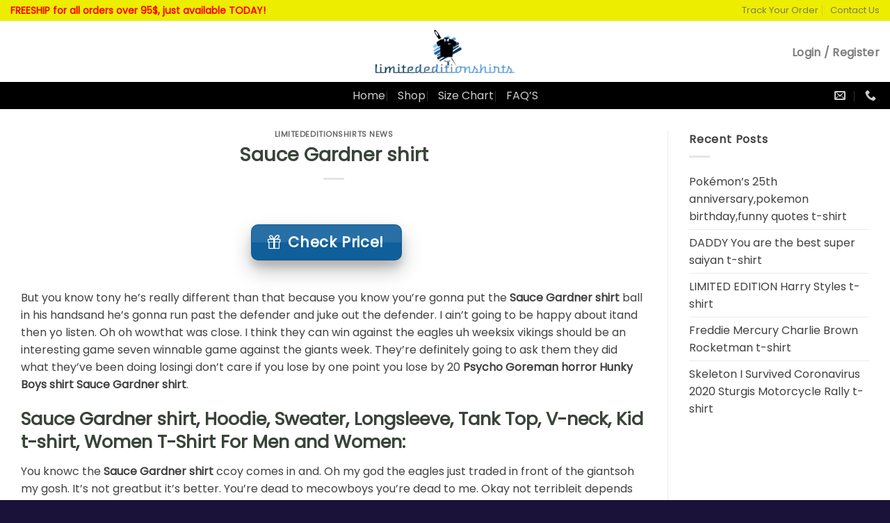

--- FILE ---
content_type: text/html
request_url: https://limitededitionshirts.net/sauce-gardner-shirt/
body_size: 15573
content:
<!DOCTYPE html><!--[if IE 9 ]> <html lang="en-US" prefix="og: https://ogp.me/ns#" class="ie9 loading-site no-js"> <![endif]--><!--[if IE 8 ]> <html lang="en-US" prefix="og: https://ogp.me/ns#" class="ie8 loading-site no-js"> <![endif]--><!--[if (gte IE 9)|!(IE)]><!--><html class="loading-site no-js" lang=en-US prefix="og: https://ogp.me/ns#"> <!--<![endif]--> <head><meta charset=utf-8><link href=https://gmpg.org/xfn/11 rel=profile><link href=/xmlrpc.php rel=pingback><script>(function(html){html.className = html.className.replace(/\bno-js\b/,'js')})(document.documentElement);</script><meta content="width=device-width, initial-scale=1, maximum-scale=1" name=viewport><!-- Search Engine Optimization by Rank Math - https://s.rankmath.com/home --><title>Sauce Gardner shirt - Limited Edition Shirt</title><meta content="But you know tony he's really different than that because you know you're gonna put the Sauce Gardner shirt ball in his handsand he's gonna run past the" name=description><meta content="follow, index, max-snippet:-1, max-video-preview:-1, max-image-preview:large" name=robots><link href=/sauce-gardner-shirt/ rel=canonical><meta content=en_US property=og:locale><meta content=article property=og:type><meta content="Sauce Gardner shirt - Limited Edition Shirt" property=og:title><meta content="But you know tony he's really different than that because you know you're gonna put the Sauce Gardner shirt ball in his handsand he's gonna run past the" property=og:description><meta content=https://limitededitionshirts.net/sauce-gardner-shirt/ property=og:url><meta content="Limited Edition Shirt" property=og:site_name><meta content="Sauce Gardner" property=article:tag><meta content="Limitededitionshirts News" property=article:section><meta content=summary_large_image name=twitter:card><meta content="Sauce Gardner shirt - Limited Edition Shirt" name=twitter:title><meta content="But you know tony he's really different than that because you know you're gonna put the Sauce Gardner shirt ball in his handsand he's gonna run past the" name=twitter:description><script class=rank-math-schema type=application/ld+json>{"@context":"https://schema.org","@graph":[{"@type":["Organization","Person"],"@id":"https://limitededitionshirts.net/#person","name":"Teefamily","url":"https://aff.vinfashion.shop"},{"@type":"WebSite","@id":"https://limitededitionshirts.net/#website","url":"https://limitededitionshirts.net","name":"Teefamily","publisher":{"@id":"https://limitededitionshirts.net/#person"},"inLanguage":"en-US"},{"@type":"Person","@id":"https://limitededitionshirts.net/author/hue/","name":"hue","url":"https://limitededitionshirts.net/author/hue/","image":{"@type":"ImageObject","@id":"https://secure.gravatar.com/avatar/3731599c0200de297a3644c411d8a2af?s=96&amp;d=mm&amp;r=g","url":"https://secure.gravatar.com/avatar/3731599c0200de297a3644c411d8a2af?s=96&amp;d=mm&amp;r=g","caption":"hue","inLanguage":"en-US"}},{"@type":"WebPage","@id":"https://limitededitionshirts.net/sauce-gardner-shirt/#webpage","url":"https://limitededitionshirts.net/sauce-gardner-shirt/","name":"Sauce Gardner shirt - Limited Edition Shirt","datePublished":"2021-11-25T23:35:41-07:00","dateModified":"2021-11-25T23:35:41-07:00","author":{"@id":"https://limitededitionshirts.net/author/hue/"},"isPartOf":{"@id":"https://limitededitionshirts.net/#website"},"inLanguage":"en-US"},{"@type":"BlogPosting","headline":"Sauce Gardner shirt - Limited Edition Shirt","datePublished":"2021-11-25T23:35:41-07:00","dateModified":"2021-11-25T23:35:41-07:00","author":{"@type":"Person","name":"hue"},"publisher":{"@id":"https://limitededitionshirts.net/#person"},"description":"But you know tony he&#039;s really different than that because you know you&#039;re gonna put the Sauce Gardner shirt ball in his handsand he&#039;s gonna run past the","name":"Sauce Gardner shirt - Limited Edition Shirt","@id":"https://limitededitionshirts.net/sauce-gardner-shirt/#richSnippet","isPartOf":{"@id":"https://limitededitionshirts.net/sauce-gardner-shirt/#webpage"},"inLanguage":"en-US","mainEntityOfPage":{"@id":"https://limitededitionshirts.net/sauce-gardner-shirt/#webpage"}}]}</script><!-- /Rank Math WordPress SEO plugin --><link href=//fonts.googleapis.com rel=dns-prefetch><link href=//s.w.org rel=dns-prefetch><link href=/feed/ rel=alternate title="Limited Edition Shirt » Feed" type=application/rss+xml><link href=/comments/feed/ rel=alternate title="Limited Edition Shirt » Comments Feed" type=application/rss+xml><link href=/sauce-gardner-shirt/feed/ rel=alternate title="Limited Edition Shirt » Sauce Gardner shirt Comments Feed" type=application/rss+xml><script type=text/javascript>
			window._wpemojiSettings = {"baseUrl":"https:\/\/s.w.org\/images\/core\/emoji\/13.0.1\/72x72\/","ext":".png","svgUrl":"https:\/\/s.w.org\/images\/core\/emoji\/13.0.1\/svg\/","svgExt":".svg","source":{"concatemoji":"https:\/\/limitededitionshirts.net\/wp-includes\/js\/wp-emoji-release.min.js?ver=5.7.9"}};
			!function(e,a,t){var n,r,o,i=a.createElement("canvas"),p=i.getContext&&i.getContext("2d");function s(e,t){var a=String.fromCharCode;p.clearRect(0,0,i.width,i.height),p.fillText(a.apply(this,e),0,0);e=i.toDataURL();return p.clearRect(0,0,i.width,i.height),p.fillText(a.apply(this,t),0,0),e===i.toDataURL()}function c(e){var t=a.createElement("script");t.src=e,t.defer=t.type="text/javascript",a.getElementsByTagName("head")[0].appendChild(t)}for(o=Array("flag","emoji"),t.supports={everything:!0,everythingExceptFlag:!0},r=0;r<o.length;r++)t.supports[o[r]]=function(e){if(!p||!p.fillText)return!1;switch(p.textBaseline="top",p.font="600 32px Arial",e){case"flag":return s([127987,65039,8205,9895,65039],[127987,65039,8203,9895,65039])?!1:!s([55356,56826,55356,56819],[55356,56826,8203,55356,56819])&&!s([55356,57332,56128,56423,56128,56418,56128,56421,56128,56430,56128,56423,56128,56447],[55356,57332,8203,56128,56423,8203,56128,56418,8203,56128,56421,8203,56128,56430,8203,56128,56423,8203,56128,56447]);case"emoji":return!s([55357,56424,8205,55356,57212],[55357,56424,8203,55356,57212])}return!1}(o[r]),t.supports.everything=t.supports.everything&&t.supports[o[r]],"flag"!==o[r]&&(t.supports.everythingExceptFlag=t.supports.everythingExceptFlag&&t.supports[o[r]]);t.supports.everythingExceptFlag=t.supports.everythingExceptFlag&&!t.supports.flag,t.DOMReady=!1,t.readyCallback=function(){t.DOMReady=!0},t.supports.everything||(n=function(){t.readyCallback()},a.addEventListener?(a.addEventListener("DOMContentLoaded",n,!1),e.addEventListener("load",n,!1)):(e.attachEvent("onload",n),a.attachEvent("onreadystatechange",function(){"complete"===a.readyState&&t.readyCallback()})),(n=t.source||{}).concatemoji?c(n.concatemoji):n.wpemoji&&n.twemoji&&(c(n.twemoji),c(n.wpemoji)))}(window,document,window._wpemojiSettings);
		</script><style type=text/css>
img.wp-smiley,
img.emoji {
	display: inline !important;
	border: none !important;
	box-shadow: none !important;
	height: 1em !important;
	width: 1em !important;
	margin: 0 .07em !important;
	vertical-align: -0.1em !important;
	background: none !important;
	padding: 0 !important;
}
</style><link href="/wp-includes/css/dist/block-library/style.min.css?ver=5.7.9" id=wp-block-library-css media=all rel=stylesheet type=text/css><link href="/wp-content/plugins/woocommerce/packages/woocommerce-blocks/build/vendors-style.css?ver=5.3.3" id=wc-block-vendors-style-css media=all rel=stylesheet type=text/css><link href="/wp-content/plugins/woocommerce/packages/woocommerce-blocks/build/style.css?ver=5.3.3" id=wc-block-style-css media=all rel=stylesheet type=text/css><link href="/wp-content/plugins/contact-form-7/includes/css/styles.css?ver=5.4.2" id=contact-form-7-css media=all rel=stylesheet type=text/css><style id=woocommerce-inline-inline-css type=text/css>
.woocommerce form .form-row .required { visibility: visible; }
</style><link href="/wp-content/themes/flatsome-child/assets/css/mmolazi.css?ver=3.7" id=my-custom-theme-css media=all rel=stylesheet type=text/css><link href="/wp-content/themes/flatsome/assets/css/fl-icons.css?ver=3.12" id=flatsome-icons-css media=all rel=stylesheet type=text/css><link href="/wp-content/themes/flatsome/assets/css/flatsome.css?ver=3.12.2" id=flatsome-main-css media=all rel=stylesheet type=text/css><link href="/wp-content/themes/flatsome/assets/css/flatsome-shop.css?ver=3.12.2" id=flatsome-shop-css media=all rel=stylesheet type=text/css><link href="/wp-content/themes/flatsome-child/style.css?ver=7.3" id=flatsome-style-css media=all rel=stylesheet type=text/css><link href="//fonts.googleapis.com/css?family=Poppins%3Aregular%2Cregular%2Cregular%2Cregular%2Cregular&display=swap&ver=3.9" id=flatsome-googlefonts-css media=all rel=stylesheet type=text/css><script id=jquery-core-js src="/wp-includes/js/jquery/jquery.min.js?ver=3.5.1" type=text/javascript></script><script id=jquery-migrate-js src="/wp-includes/js/jquery/jquery-migrate.min.js?ver=3.3.2" type=text/javascript></script><script id=my-custom-script-1-js src="/wp-content/themes/flatsome-child/assets/js/vue.js?ver=5.7.9" type=text/javascript></script><script id=my-custom-script-2-js src="/wp-content/themes/flatsome-child/assets/js/lazysizes.min.js?ver=5.7.9" type=text/javascript></script><script id=my-custom-script-3-js src="/wp-content/themes/flatsome-child/assets/js/love.woo.js?ver=5.7.9" type=text/javascript></script><link href=/wp-json/ rel=https://api.w.org/ ><link href=/wp-json/wp/v2/posts/2288681 rel=alternate type=application/json><link href=/xmlrpc.php?rsd rel=EditURI title=RSD type=application/rsd+xml><link href=/wp-includes/wlwmanifest.xml rel=wlwmanifest type=application/wlwmanifest+xml><meta content="WordPress 5.7.9" name=generator><link href="/?p=2288681" rel=shortlink><link href="/wp-json/oembed/1.0/embed?url=https%3A%2F%2Flimitededitionshirts.net%2Fsauce-gardner-shirt%2F" rel=alternate type=application/json+oembed><link href="/wp-json/oembed/1.0/embed?url=https%3A%2F%2Flimitededitionshirts.net%2Fsauce-gardner-shirt%2F&format=xml" rel=alternate type=text/xml+oembed><meta content=https://images.1stshirts.net/hue2511-sauce-gardner-shirt-hoodie.jpg property=og:image><meta content=https://images.1stshirts.net/hue2511-sauce-gardner-shirt-sweatshirt.jpg property=og:image><meta content=https://images.1stshirts.net/hue2511-sauce-gardner-shirt-t-shirt.jpg property=og:image><meta content=https://images.1stshirts.net/hue2511-sauce-gardner-shirt-v-neck-women.jpg property=og:image><meta content="Sauce Gardner shirt" property=og:title><meta content property=og:description><meta content=summary_large_image name=twitter:card><meta content="Sauce Gardner shirt" name=twitter:title><meta content name=twitter:description><meta content=https://images.1stshirts.net/hue2511-sauce-gardner-shirt-hoodie.jpg name=twitter:image><meta content=https://images.1stshirts.net/hue2511-sauce-gardner-shirt-sweatshirt.jpg name=twitter:image><meta content=https://images.1stshirts.net/hue2511-sauce-gardner-shirt-t-shirt.jpg name=twitter:image><meta content=https://images.1stshirts.net/hue2511-sauce-gardner-shirt-v-neck-women.jpg name=twitter:image><style>[class$="woocommerce-product-gallery__trigger"] {visibility:hidden;}</style><!--[if IE]><link rel="stylesheet" type="text/css" href="https://limitededitionshirts.net/wp-content/themes/flatsome/assets/css/ie-fallback.css"><script src="//cdnjs.cloudflare.com/ajax/libs/html5shiv/3.6.1/html5shiv.js"></script><script>var head = document.getElementsByTagName('head')[0],style = document.createElement('style');style.type = 'text/css';style.styleSheet.cssText = ':before,:after{content:none !important';head.appendChild(style);setTimeout(function(){head.removeChild(style);}, 0);</script><script src="https://limitededitionshirts.net/wp-content/themes/flatsome/assets/libs/ie-flexibility.js"></script><![endif]--><link crossorigin=anonymous href=https://cdnjs.cloudflare.com/ajax/libs/font-awesome/5.9.0/css/all.min.css integrity="sha256-UzFD2WYH2U1dQpKDjjZK72VtPeWP50NoJjd26rnAdUI=" rel=stylesheet><!-- Global site tag (gtag.js) - Google Analytics --><script async src="https://www.googletagmanager.com/gtag/js?id=G-9ZW51CLRJL"></script><script>
  window.dataLayer = window.dataLayer || [];
  function gtag(){dataLayer.push(arguments);}
  gtag('js', new Date());

  gtag('config', 'G-9ZW51CLRJL');
</script><noscript><style>.woocommerce-product-gallery{ opacity: 1 !important; }</style></noscript><link href=/wp-content/uploads/2023/08/cropped-limitededitionshirts-32x32.png rel=icon sizes=32x32><link href=/wp-content/uploads/2023/08/cropped-limitededitionshirts-192x192.png rel=icon sizes=192x192><link href=/wp-content/uploads/2023/08/cropped-limitededitionshirts-180x180.png rel=apple-touch-icon><meta content=https://limitededitionshirts.net/wp-content/uploads/2023/08/cropped-limitededitionshirts-270x270.png name=msapplication-TileImage><style id=custom-css type=text/css>:root {--primary-color: #0f5f9a;}.full-width .ubermenu-nav, .container, .row{max-width: 1336px}.row.row-collapse{max-width: 1306px}.row.row-small{max-width: 1328.5px}.row.row-large{max-width: 1366px}.header-main{height: 88px}#logo img{max-height: 88px}#logo{width:204px;}.header-bottom{min-height: 10px}.header-top{min-height: 20px}.transparent .header-main{height: 265px}.transparent #logo img{max-height: 265px}.has-transparent + .page-title:first-of-type,.has-transparent + #main > .page-title,.has-transparent + #main > div > .page-title,.has-transparent + #main .page-header-wrapper:first-of-type .page-title{padding-top: 345px;}.header.show-on-scroll,.stuck .header-main{height:70px!important}.stuck #logo img{max-height: 70px!important}.search-form{ width: 51%;}.header-bg-color, .header-wrapper {background-color: rgba(255,255,255,0.9)}.header-bottom {background-color: #000000}.header-main .nav > li > a{line-height: 18px }.header-wrapper:not(.stuck) .header-main .header-nav{margin-top: 3px }.stuck .header-main .nav > li > a{line-height: 50px }.header-bottom-nav > li > a{line-height: 10px }@media (max-width: 549px) {.header-main{height: 70px}#logo img{max-height: 70px}}.nav-dropdown-has-arrow li.has-dropdown:before{border-bottom-color: #FFFFFF;}.nav .nav-dropdown{border-color: #FFFFFF }.nav-dropdown{font-size:100%}.nav-dropdown-has-arrow li.has-dropdown:after{border-bottom-color: #FFFFFF;}.nav .nav-dropdown{background-color: #FFFFFF}.header-top{background-color:#eded00!important;}/* Color */.accordion-title.active, .has-icon-bg .icon .icon-inner,.logo a, .primary.is-underline, .primary.is-link, .badge-outline .badge-inner, .nav-outline > li.active> a,.nav-outline >li.active > a, .cart-icon strong,[data-color='primary'], .is-outline.primary{color: #0f5f9a;}/* Color !important */[data-text-color="primary"]{color: #0f5f9a!important;}/* Background Color */[data-text-bg="primary"]{background-color: #0f5f9a;}/* Background */.scroll-to-bullets a,.featured-title, .label-new.menu-item > a:after, .nav-pagination > li > .current,.nav-pagination > li > span:hover,.nav-pagination > li > a:hover,.has-hover:hover .badge-outline .badge-inner,button[type="submit"], .button.wc-forward:not(.checkout):not(.checkout-button), .button.submit-button, .button.primary:not(.is-outline),.featured-table .title,.is-outline:hover, .has-icon:hover .icon-label,.nav-dropdown-bold .nav-column li > a:hover, .nav-dropdown.nav-dropdown-bold > li > a:hover, .nav-dropdown-bold.dark .nav-column li > a:hover, .nav-dropdown.nav-dropdown-bold.dark > li > a:hover, .is-outline:hover, .tagcloud a:hover,.grid-tools a, input[type='submit']:not(.is-form), .box-badge:hover .box-text, input.button.alt,.nav-box > li > a:hover,.nav-box > li.active > a,.nav-pills > li.active > a ,.current-dropdown .cart-icon strong, .cart-icon:hover strong, .nav-line-bottom > li > a:before, .nav-line-grow > li > a:before, .nav-line > li > a:before,.banner, .header-top, .slider-nav-circle .flickity-prev-next-button:hover svg, .slider-nav-circle .flickity-prev-next-button:hover .arrow, .primary.is-outline:hover, .button.primary:not(.is-outline), input[type='submit'].primary, input[type='submit'].primary, input[type='reset'].button, input[type='button'].primary, .badge-inner{background-color: #0f5f9a;}/* Border */.nav-vertical.nav-tabs > li.active > a,.scroll-to-bullets a.active,.nav-pagination > li > .current,.nav-pagination > li > span:hover,.nav-pagination > li > a:hover,.has-hover:hover .badge-outline .badge-inner,.accordion-title.active,.featured-table,.is-outline:hover, .tagcloud a:hover,blockquote, .has-border, .cart-icon strong:after,.cart-icon strong,.blockUI:before, .processing:before,.loading-spin, .slider-nav-circle .flickity-prev-next-button:hover svg, .slider-nav-circle .flickity-prev-next-button:hover .arrow, .primary.is-outline:hover{border-color: #0f5f9a}.nav-tabs > li.active > a{border-top-color: #0f5f9a}.widget_shopping_cart_content .blockUI.blockOverlay:before { border-left-color: #0f5f9a }.woocommerce-checkout-review-order .blockUI.blockOverlay:before { border-left-color: #0f5f9a }/* Fill */.slider .flickity-prev-next-button:hover svg,.slider .flickity-prev-next-button:hover .arrow{fill: #0f5f9a;}/* Background Color */[data-icon-label]:after, .secondary.is-underline:hover,.secondary.is-outline:hover,.icon-label,.button.secondary:not(.is-outline),.button.alt:not(.is-outline), .badge-inner.on-sale, .button.checkout, .single_add_to_cart_button, .current .breadcrumb-step{ background-color:#26bf31; }[data-text-bg="secondary"]{background-color: #26bf31;}/* Color */.secondary.is-underline,.secondary.is-link, .secondary.is-outline,.stars a.active, .star-rating:before, .woocommerce-page .star-rating:before,.star-rating span:before, .color-secondary{color: #26bf31}/* Color !important */[data-text-color="secondary"]{color: #26bf31!important;}/* Border */.secondary.is-outline:hover{border-color:#26bf31}.success.is-underline:hover,.success.is-outline:hover,.success{background-color: #26bf31}.success-color, .success.is-link, .success.is-outline{color: #26bf31;}.success-border{border-color: #26bf31!important;}/* Color !important */[data-text-color="success"]{color: #26bf31!important;}/* Background Color */[data-text-bg="success"]{background-color: #26bf31;}body{font-size: 100%;}@media screen and (max-width: 549px){body{font-size: 100%;}}body{font-family:"Poppins", sans-serif}body{font-weight: 0}body{color: #414141}.nav > li > a {font-family:"Poppins", sans-serif;}.mobile-sidebar-levels-2 .nav > li > ul > li > a {font-family:"Poppins", sans-serif;}.nav > li > a {font-weight: 0;}.mobile-sidebar-levels-2 .nav > li > ul > li > a {font-weight: 0;}h1,h2,h3,h4,h5,h6,.heading-font, .off-canvas-center .nav-sidebar.nav-vertical > li > a{font-family: "Poppins", sans-serif;}h1,h2,h3,h4,h5,h6,.heading-font,.banner h1,.banner h2{font-weight: 0;}h1,h2,h3,h4,h5,h6,.heading-font{color: #394439;}.breadcrumbs{text-transform: none;}button,.button{text-transform: none;}.nav > li > a, .links > li > a{text-transform: none;}.section-title span{text-transform: none;}h3.widget-title,span.widget-title{text-transform: none;}.alt-font{font-family: "Poppins", sans-serif;}.alt-font{font-weight: 0!important;}.header:not(.transparent) .header-bottom-nav.nav > li > a:hover,.header:not(.transparent) .header-bottom-nav.nav > li.active > a,.header:not(.transparent) .header-bottom-nav.nav > li.current > a,.header:not(.transparent) .header-bottom-nav.nav > li > a.active,.header:not(.transparent) .header-bottom-nav.nav > li > a.current{color: #dd9933;}.header-bottom-nav.nav-line-bottom > li > a:before,.header-bottom-nav.nav-line-grow > li > a:before,.header-bottom-nav.nav-line > li > a:before,.header-bottom-nav.nav-box > li > a:hover,.header-bottom-nav.nav-box > li.active > a,.header-bottom-nav.nav-pills > li > a:hover,.header-bottom-nav.nav-pills > li.active > a{color:#FFF!important;background-color: #dd9933;}a{color: #414141;}a:hover{color: #076098;}.tagcloud a:hover{border-color: #076098;background-color: #076098;}.current .breadcrumb-step, [data-icon-label]:after, .button#place_order,.button.checkout,.checkout-button,.single_add_to_cart_button.button{background-color: #14a007!important }.products.has-equal-box-heights .box-image {padding-top: 114%;}@media screen and (min-width: 550px){.products .box-vertical .box-image{min-width: 247px!important;width: 247px!important;}}.footer-1{background-color: #ffffff}.footer-2{background-color: #1a1239}.absolute-footer, html{background-color: #1a1239}button[name='update_cart'] { display: none; }/* Custom CSS */dl.variation dd .wcpa_cart_val {margin: 0 0 0 0 !important;}dl.variation dd .wcpa_cart_val p {margin: 0 0 0 0 !important;}dl.variation .wcpa_cart_val.wcpa_cart_type_image-group {margin: 0 0 0 0 !important;padding-top: 0px !important;}dl.variation .wcpa_cart_val.wcpa_cart_type_color-group > p > span {display: none;}dl.variation dt {float: left;clear: both;}dl.variation dd {float: left;margin-left: 10px;}.product-name-area .product-quantity {clear: both;}.wfacp_order_summary_item_name.wfacp_summary_img_true {float: left;padding-left: 10px !important;}.nav>li>a {font-size: 1em !important;}.label-new.menu-item > a:after{content:"New";}.label-hot.menu-item > a:after{content:"Hot";}.label-sale.menu-item > a:after{content:"Sale";}.label-popular.menu-item > a:after{content:"Popular";}</style><style id=wp-custom-css type=text/css>
			.info-secure{width:100%;position:relative;text-align:center;padding:15px 15px 15px;margin:30px 0 0;border:1px solid #ddd}.info-secure ul{display:flex;width:calc(100% + 15px);margin:10px 0 0 -15px;justify-content:space-between;}.info-secure li{width:100%;margin:0 0 0 15px;list-style:none}.info-secure .head{font-size:16px;position:absolute;top:-12px;left:0;width:100%;}.info-secure .head span{background:#fff;padding:0 10px;font-size:15px;color:#797979;text-transform:capitalize;}


div.wrap-features {
    padding: 30px 0;
    background: #f7f7f8;
}

.store_benefits {
    padding: 20px 25px!important;
    margin: 20px 0 0;
}

.store_benefits {
    padding: 20px 25px!important;
    margin: 20px 0 0;
}

.store_benefits .img-feat {
    margin: 5px 15px 0 0;
}


.features {
    display: flex;
    flex-wrap: wrap;
    justify-content: space-between;
}

.features .img-feat img {
    max-width: 40px;
}

div.store_benefits .text-feat .features-main-text {
    font-size: 14px;
    line-height: 1.4;
    text-transform: uppercase;
    font-weight: 700;
    margin: 0 0 5px;
}

div.features .text-feat p {
    margin: 0 0 0;
    font-size: 14px;
}

.store_benefits .features>div {
    margin: 10px 0;
    width: 100%;
	display:flex;
}

.info-secure {
    width: 100%;
    position: relative;
    text-align: center;
    padding: 13px 13px 13px;
    margin: 10px 0;
    border: 1px solid #ddd;	
}

.info-secure .head {
    font-size: 16px;
    position: absolute;
    top: -12px;
    left: 0;
    width: 100%;
}

.info-secure ul {
    display: flex;
    width: calc(100% + 15px);
    margin: 10px 0 0 -15px;
    justify-content: space-between;
}

.info-secure li {
    width: 100%;
    margin: 0 0 0 15px;
    list-style: none;
}

.info-secure img[src*=".svg"] {
    width: 100%;
    max-width: 100%;
    height: auto;	
}

.info-secure ul li:before {
	font-family: auto;
	content:none;
}
.info-secure .head span {
    background: #fff;
    padding: 0 10px;
    font-size: 15px;
    color: #797979;
    text-transform: capitalize;
}
.info-secure ul li {
	margin-bottom: 0px;
	margin-left: 10px;
}

.below-content {
    border-top: 1px solid #eee;
		background-color: #f6f6f6;
}

.below-content .widget {
    position: relative;
    width: 0;
    margin: 0;
    padding: 0 20px;
    flex: 1;
}

.below-content .col-full, footer .col-full {
    display: flex;
}

.product-label {
    top: 0;
    left: 0;
    border-radius: 0;
    display: inline;
    float: left;
    min-width: auto;
    min-height: auto;
    font-size: 14px;
    font-weight: 400;
    max-width: inherit;
    padding: 0 8px 0 3px;
    height: 23px;
    line-height: 23px;
    margin-left: 10px;
    position: relative;
/*     top: 4px; */
    border-top-right-radius: 2px;
    border-bottom-right-radius: 2px;
		background-color: #f2ba36;
		color: white;
}

.product-label:before {
    width: 0;
    height: 0;
    border-top: 13px solid transparent;
    border-bottom: 10px solid transparent;
    content: "";
    border-right: 10px solid #f2ba36;
    display: inline-block;
    position: absolute;
    left: -10px;
}

.single_add_to_cart_button{
	width: 100%;
}

.woocommerce-Price-currencySymbol {
	font-size: inherit !important;
	vertical-align: unset !important;
}

.wcpa_price_summary .wcpa_price {
	color: #29c747 !important;
}

.wcpa_price .woocommerce-Price-currencySymbol {
	font-size: inherit;
}

button.single_add_to_cart_button.button{
	width: calc(100% - 110px); 
	margin-bottom: 16px !important;
	font-size: 22px;
}

.wcpa_price_summary li.wcpa_total {
	margin-left: 0px;
}

.wcpa_form_item {
     margin: 0 0 0.2em 0; 
}

.wcpa_image label {
	font-weight: normal !important;
	text-align:center;
	font-size: 12px;
}
.wcpa_color label {
	font-weight: normal !important;
	text-align:center;
/* 	font-size: 12px; */
/* 	padding: 10px; */
}

.gender-select .wcpa_color input[type="radio"]:checked,  {
	background-color: white !important;
}
.gender-select .wcpa_color input[type="radio"]:checked+label  span {
    background-color: #19b1ff !important;
    border-color: #19b1ff !important;
    color: white !important;
    font-weight: bold !important;	
}

.gender-select  .wcpa_color span{
	border: 1px solid #d9d9d9;
	border-radius: 4px;
	color: #19b1ff !important;
	font-size: 15px;
}


.size-select .wcpa_color input[type="radio"]:checked,  {
	background-color: white !important;
}
.size-select .wcpa_color input[type="radio"]:checked+label  span {
    background-color: #19b1ff !important;
    border-color: #19b1ff !important;
    color: white !important;
    font-weight: bold !important;	
}

.size-select .wcpa_color span{
	border: 1px solid #d9d9d9;
	border-radius: 4px;
	color: #19b1ff !important;	
}

.wcpa_form_outer .wcpa_form_item .color-group.gender-select  input:checked+label span.wcpa_clb_nowhite:after {
	border-color: white;
	
}

.wcpa_form_outer .wcpa_form_item .color-group.size-select  input:checked+label span.wcpa_clb_nowhite:after {
	border-color: white;	
}

.wcpa_form_outer .wcpa_form_item  .color-group.gender-select  .wcpa_color label span.label_inside {
	padding: 0px 30px;
}

.wcpa_price_summary li.wcpa_total {
	font-size: 38px;
	font-weight: bold;
	background-color: white;
}

.wcpa_price_summary li.wcpa_total > span:nth-child(1) {
	display: none;	
}

.wcpa_price_summary li .wcpa_price_outer {
	float: inherit !important;
}
.wcpa_form_item > label {
	color: #444444;
}

.wcpa_form_outer .wcpa_form_item .wcpa_sel_type_tick .wcpa_image input:checked~label:after, .wcpa_form_outer .wcpa_form_item .wcpa_sel_type_tick-shadow .wcpa_image input:checked~label:after {
	border-color: #19b1ff !important;
}

.wcpa_form_outer .wcpa_form_item .wcpa_disp_type_square .wcpa_image input:checked+img {
	box-shadow: 0 0 5px 1px #19b1ff !important;
}



.tagged_as a, .terms a:visited, .tagged_as a:active { 
display: inline-block !important;
background:#eee;
border:1px solid #ccc;
border-radius:5px;
text-decoration:none;
padding:5px;
margin-bottom: 5px;
	margin-right: 3px;
/* text-transform:uppercase; */
	color:#a8281a;
}
 
.tagged_as a:hover { 
background:#a8281a;
color:#FFF;
}

p.stock.in-stock {
	color: #26bf31 !important;
	font-size: 15px;
	font-weight: 400;
	line-height: 25px;
	text-size-adjust: 100%;
}
p.stock.in-stock:before {
	color: #26bf31 !important;
	font-family: "Font Awesome 5 Free" !important;
	content: "\f14a";
	margin-right: 5px;	
	vertical-align: top;
	padding-top: 5px;
}

.mmolazi-image-group {
	box-sizing: border-box;
}
.mmolazi-image-group .mmolazi-image {
	display: inline-block;
	position: relative;
  margin: .5em .2em .5em .1em;
  position: relative;	
	text-align:center;
	cursor: pointer;
	padding: 1px;
	border-radius: 3px;
}
.mmolazi-image-group .mmolazi-image:hover{
/* 	border: 1px solid grey; */
	box-shadow: red 0px 0px 0px 2px;
}
.mmolazi-image-group .mmolazi-image.selected{
	box-shadow: #19B1FF 0px 0px 0px 2px;
}
.mmolazi-image-group .mmolazi-image img{	
	display: inline-block;
	width: 73px;
	vertical-align: middle;
	margin-bottom: 5px;
}
.mmolazi-image-group .mmolazi-image span{
	font-size: 12px !important;
	color: #222222;
	display: block;
text-transform: capitalize !important;	
/* 	text-align: center; */
}


.mmolazi-tips {
	border: dashed 1px grey;
	padding: 7px;
	border-radius: 5px;
	background-color: #f7f7f8;
	margin-bottom: 10px;
}

/* nhan add*/
.wcpa_form_outer{
		background-color: #F7F7F7;
    border: 1px solid #19B1FF;
    border-radius: 3px;
    width: 100%;
    position: relative;
    box-sizing: border-box;
    z-index: 4;
    padding: 7px;
}
/* nhan end*/		</style></head> <body class="post-template-default single single-post postid-2288681 single-format-standard theme-flatsome woocommerce-no-js full-width nav-dropdown-has-arrow" data-rsssl=1> <a class="skip-link screen-reader-text" href=#main>Skip to content</a> <div id=wrapper> <header class="header has-sticky sticky-jump" id=header> <div class=header-wrapper> <div class="header-top hide-for-sticky" id=top-bar> <div class="flex-row container"> <div class="flex-col hide-for-medium flex-left"> <ul class="nav nav-left medium-nav-center nav-small nav-divided"> <li class="html custom html_topbar_left"><strong style="color:red; font-size: 14px; ">FREESHIP for all orders over 95$, just available TODAY!</strong></li> </ul> </div> <div class="flex-col hide-for-medium flex-center"> <ul class="nav nav-center nav-small nav-divided"> </ul> </div> <div class="flex-col hide-for-medium flex-right"> <ul class="nav top-bar-nav nav-right nav-small nav-divided"> <li class="html custom html_topbar_right"><a class=nav-top-link href=/track-order/ title="Track Your Order"><span style="font-size: 13px; ">Track Your Order</span></a></li><li class="html custom html_top_right_text"><a class=nav-top-link href=/contact-us/ title="Track Your Order"><span style="font-size: 13px; ">Contact Us</span></a></li> </ul> </div> <div class="flex-col show-for-medium flex-grow"> <ul class="nav nav-center nav-small mobile-nav nav-divided"> <li class="html custom html_topbar_left"><strong style="color:red; font-size: 14px; ">FREESHIP for all orders over 95$, just available TODAY!</strong></li> </ul> </div> </div> </div> <div class="header-main show-logo-center hide-for-sticky" id=masthead> <div class="header-inner flex-row container logo-center medium-logo-center" role=navigation> <!-- Logo --> <div class="flex-col logo" id=logo> <!-- Header logo --> <a href=/ rel=home title="Limited Edition Shirt - Family Gift"> <img alt="Limited Edition Shirt" class="header_logo header-logo" height=88 src=https://cdn.gifteeshirt.com/limitededitionshirts/2021/02/cf548ce7-limitededitionshirts-logo.png width=204><img alt="Limited Edition Shirt" class=header-logo-dark height=88 src=https://cdn.gifteeshirt.com/limitededitionshirts/2021/02/cf548ce7-limitededitionshirts-logo.png width=204></a> </div> <!-- Mobile Left Elements --> <div class="flex-col show-for-medium flex-left"> <ul class="mobile-nav nav nav-left"> <li class="nav-icon has-icon"> <a aria-controls=main-menu aria-expanded=false aria-label=Menu class=is-small data-bg=main-menu-overlay data-color data-open=#main-menu data-pos=left href=#> <i class=icon-menu></i> <span class="menu-title uppercase hide-for-small">Menu</span> </a> </li> </ul> </div> <!-- Left Elements --> <div class="flex-col hide-for-medium flex-left"> <ul class="header-nav header-nav-main nav nav-left nav-spacing-medium nav-uppercase"> </ul> </div> <!-- Right Elements --> <div class="flex-col hide-for-medium flex-right"> <ul class="header-nav header-nav-main nav nav-right nav-spacing-medium nav-uppercase"> <li class="account-item has-icon"> <a data-open=#login-form-popup href=/my-account/ class="nav-top-link nav-top-not-logged-in is-small"> <span> Login / Register </span> </a> </li> </ul> </div> <!-- Mobile Right Elements --> <div class="flex-col show-for-medium flex-right"> <ul class="mobile-nav nav nav-right"> <li class="header-search header-search-lightbox has-icon"> <a aria-label=Search class=is-small data-focus=input.search-field data-open=#search-lightbox href=#search-lightbox> <i class=icon-search style=font-size:16px;></i></a> <div class="mfp-hide dark text-center" id=search-lightbox> <div class="searchform-wrapper ux-search-box relative form-flat is-large"><form action=https://limitededitionshirts.net/ class=searchform method=get role=search> <div class="flex-row relative"> <div class="flex-col flex-grow"> <label class=screen-reader-text for=woocommerce-product-search-field-0>Search for:</label> <input class="search-field mb-0" id=woocommerce-product-search-field-0 name=s placeholder=Search… type=search value> <input name=post_type type=hidden value=product> </div> <div class=flex-col> <button class="ux-search-submit submit-button secondary button icon mb-0" type=submit value=Search> <i class=icon-search></i> </button> </div> </div> <div class="live-search-results text-left z-top"></div> </form> </div> </div> </li> <li class="cart-item has-icon"> <a class="header-cart-link off-canvas-toggle nav-top-link is-small" data-class=off-canvas-cart data-open=#cart-popup data-pos=right href=/cart/ title=Cart> <span class="cart-icon image-icon"> <strong>0</strong> </span> </a> </li> </ul> </div> </div> </div><div class="header-bottom wide-nav nav-dark flex-has-center hide-for-medium" id=wide-nav> <div class="flex-row container"> <div class="flex-col hide-for-medium flex-left"> <ul class="nav header-nav header-bottom-nav nav-left nav-divided nav-size-medium nav-spacing-medium"> </ul> </div> <div class="flex-col hide-for-medium flex-center"> <ul class="nav header-nav header-bottom-nav nav-center nav-divided nav-size-medium nav-spacing-medium"> <li class="menu-item menu-item-type-post_type menu-item-object-page menu-item-home menu-item-790460" id=menu-item-790460><a href=/ class=nav-top-link>Home</a></li> <li class="menu-item menu-item-type-post_type menu-item-object-page menu-item-2133068" id=menu-item-2133068><a href=/shop/ class=nav-top-link>Shop</a></li> <li class="menu-item menu-item-type-post_type menu-item-object-page menu-item-2133119" id=menu-item-2133119><a href=/size-chart/ class=nav-top-link>Size Chart</a></li> <li class="menu-item menu-item-type-post_type menu-item-object-page menu-item-790461" id=menu-item-790461><a href=/faqs/ class=nav-top-link>FAQ’S</a></li> </ul> </div> <div class="flex-col hide-for-medium flex-right flex-grow"> <ul class="nav header-nav header-bottom-nav nav-right nav-divided nav-size-medium nav-spacing-medium"> <li class=header-contact-wrapper> <ul class="nav nav-divided nav-uppercase header-contact" id=header-contact> <li class> <a class=tooltip href=/cdn-cgi/l/email-protection#8efdfbfefee1fcfaceedfbfdfae1e3eba0ede2e1fae6e7e0e9 title=support@custome.clothing> <i class=icon-envelop style=font-size:16px;></i> <span> </span> </a> </li> <li class> <a class=tooltip href="tel:+1 408 791 0022 " title="+1 408 791 0022 "> <i class=icon-phone style=font-size:16px;></i> <span></span> </a> </li> </ul> </li> </ul> </div> </div> </div> <div class="header-bg-container fill"><div class="header-bg-image fill"></div><div class="header-bg-color fill"></div></div> </div> </header> <main class id=main> <div class="blog-wrapper blog-single page-wrapper" id=content> <div class="row row-large row-divided"> <div class="large-9 col"> <article class="post-2288681 post type-post status-publish format-standard hentry category-limitededitionshirts-news tag-sauce-gardner" id=post-2288681> <div class=article-inner> <header class=entry-header> <div class="entry-header-text entry-header-text-top text-center"> <h6 class="entry-category is-xsmall"> <a href=/limitededitionshirts-news/ rel="category tag">Limitededitionshirts News</a></h6> <h1 class=entry-title>Sauce Gardner shirt</h1> <div class="entry-divider is-divider small"></div> </div> </header> <div class="entry-content single-page"> <p style="text-align: center;"><a class="button primary is-gloss is-larger box-shadow-4 box-shadow-5-hover" href rel="noopener noreferrer nofollow" style="border-radius: 10px;" target=_blank><i class=icon-gift></i>Check Price!<br> </a></p> <p>But you know tony he’s really different than that because you know you’re gonna put the <strong>Sauce Gardner shirt</strong> ball in his handsand he’s gonna run past the defender and juke out the defender. I ain’t going to be happy about itand then yo listen. Oh oh wowthat was close. I think they can win against the eagles uh weeksix vikings should be an interesting game seven winnable game against the giants week. They’re definitely going to ask them they did what they’ve been doing losingi don’t care if you lose by one point you lose by 20 <b><a href=https://teetshirts.net/psycho-goreman-horror-hunky-boys-shirt rel=noopener target=_blank>Psycho Goreman horror Hunky Boys shirt Sauce Gardner shirt</a></b>.</p> <h2>Sauce Gardner shirt, Hoodie, Sweater, Longsleeve, Tank Top, V-neck, Kid t-shirt, Women T-Shirt For Men and Women:</h2> <p>You knowc the <strong>Sauce Gardner shirt</strong> ccoy comes in and. Oh my god the eagles just traded in front of the giantsoh my gosh. It’s not greatbut it’s better. You’re dead to mecowboys you’re dead to me. Okay not terribleit depends they’re such a wild card this year though there’s such a wild card that’s. You don’t you don’t like anything that’s stoppingbut i’m not going to go there with. Smells like roses andand they played against aaron rodgers man six and one<br>More Than trending shirts: <b><a href=https://teefamily.net/biden-i-am-the-great-cornholio-i-need-tp-for-my-bunghole-beavis-and-butthead-shirt rel=noopener target=_blank>Biden I am the great cornholio I need TP for my Bunghole Beavis And Butthead shirt</a> </b></p> <h2> This Season will Presents Who Love: Sauce Gardner </h2> <p>And he’s a <strong>Sauce Gardner shirt</strong> tough guyand hopefully he can continue to make that run game uh viable so that that uh uh the quarterback there and and roethlisberger could continue to evolve and help that team get to the championship. Where’s my scheduleit’s eight o’clock where. He’s got the angle touchdown philadelphia and the low block call which we didn’t agree with either wiped out a touchdown for chicago as wellhere’s roethlisberger now.<br>See Other Shirts: <b><a href=/walken-in-a-winter-wonderland-christmas-shirt>Walken in a winter wonderland Christmas shirt</a></b> </p> <div class="blog-share text-center"><div class="is-divider medium"></div><div class="social-icons share-icons share-row relative"><a class="icon primary button circle tooltip whatsapp show-for-medium" data-action=share/whatsapp/share href="whatsapp://send?text=Sauce%20Gardner%20shirt - https://limitededitionshirts.net/sauce-gardner-shirt/" title="Share on WhatsApp"><i class=icon-whatsapp></i></a><a class="icon primary button circle tooltip facebook" data-label=Facebook href="//www.facebook.com/sharer.php?u=https://limitededitionshirts.net/sauce-gardner-shirt/" onclick="window.open(this.href,this.title,'width=500,height=500,top=300px,left=300px');  return false;" rel="noopener noreferrer nofollow" target=_blank title="Share on Facebook"><i class=icon-facebook></i></a><a class="icon primary button circle tooltip twitter" href="//twitter.com/share?url=https://limitededitionshirts.net/sauce-gardner-shirt/" onclick="window.open(this.href,this.title,'width=500,height=500,top=300px,left=300px');  return false;" rel="noopener noreferrer nofollow" target=_blank title="Share on Twitter"><i class=icon-twitter></i></a><a class="icon primary button circle tooltip email" href=/cdn-cgi/l/email-protection#[base64] rel=nofollow title="Email to a Friend"><i class=icon-envelop></i></a><a class="icon primary button circle tooltip pinterest" href="//pinterest.com/pin/create/button/?url=https://limitededitionshirts.net/sauce-gardner-shirt/&media=&description=Sauce%20Gardner%20shirt" onclick="window.open(this.href,this.title,'width=500,height=500,top=300px,left=300px');  return false;" rel="noopener noreferrer nofollow" target=_blank title="Pin on Pinterest"><i class=icon-pinterest></i></a><a class="icon primary button circle tooltip linkedin" href="//www.linkedin.com/shareArticle?mini=true&url=https://limitededitionshirts.net/sauce-gardner-shirt/&title=Sauce%20Gardner%20shirt" onclick="window.open(this.href,this.title,'width=500,height=500,top=300px,left=300px');  return false;" rel="noopener noreferrer nofollow" target=_blank title="Share on LinkedIn"><i class=icon-linkedin></i></a><a class="icon primary button circle tooltip tumblr" href="//tumblr.com/widgets/share/tool?canonicalUrl=https://limitededitionshirts.net/sauce-gardner-shirt/" onclick="window.open(this.href,this.title,'width=500,height=500,top=300px,left=300px');  return false;" rel="noopener noreferrer nofollow" target=_blank title="Share on Tumblr"><i class=icon-tumblr></i></a></div></div></div> <nav class=navigation-post id=nav-below role=navigation> <div class="flex-row next-prev-nav bt bb"> <div class="flex-col flex-grow nav-prev text-left"> <div class=nav-previous><a href=/hadestown-wait-for-me-shirt/ rel=prev><span class=hide-for-small><i class=icon-angle-left></i></span> Hadestown wait for me shirt</a></div> </div> <div class="flex-col flex-grow nav-next text-right"> <div class=nav-next><a href=/a-girl-who-loves-camping-camping-gift-personalized-custom-tumbler/ rel=next>A Girl Who Loves Camping – Camping Gift – Personalized Custom Tumbler <span class=hide-for-small><i class=icon-angle-right></i></span></a></div> </div> </div> </nav> </div> </article> <div class=comments-area id=comments> <div class=comment-respond id=respond> <h3 class=comment-reply-title id=reply-title>Leave a Reply <small><a href=/sauce-gardner-shirt/#respond id=cancel-comment-reply-link rel=nofollow style=display:none;>Cancel reply</a></small></h3><p class=must-log-in>You must be <a href="/wp-login.php?redirect_to=https%3A%2F%2Flimitededitionshirts.net%2Fsauce-gardner-shirt%2F">logged in</a> to post a comment.</p> </div><!-- #respond --> </div> </div> <div class="post-sidebar large-3 col"> <div class=widget-area id=secondary role=complementary> <aside class="widget widget_recent_entries" id=recent-posts-4> <span class=widget-title><span>Recent Posts</span></span><div class="is-divider small"></div> <ul> <li> <a href=/pokemon-s-25th-anniversary-pokemon-birthday-funny-quotes/ >Pokémon’s 25th anniversary,pokemon birthday,funny quotes t-shirt</a> </li> <li> <a href=/daddy-you-are-the-best-super-saiyan/ >DADDY You are the best super saiyan t-shirt</a> </li> <li> <a href=/limited-edition-harry-styles/ >LIMITED EDITION Harry Styles t-shirt</a> </li> <li> <a href=/freddie-mercury-charlie-brown-rocketman/ >Freddie Mercury Charlie Brown Rocketman t-shirt</a> </li> <li> <a href=/skeleton-i-survived-coronavirus-2020-sturgis-motorcycle-rally/ >Skeleton I Survived Coronavirus 2020 Sturgis Motorcycle Rally t-shirt</a> </li> </ul> </aside></div> </div> </div> </div> </main> <footer class=footer-wrapper id=footer> <!-- FOOTER 1 --> <!-- FOOTER 2 --> <div class="footer-widgets footer footer-2 dark"> <div class="row dark large-columns-3 mb-0"> <div class="widget_text col pb-0 widget widget_custom_html" id=custom_html-2><span class=widget-title>Contact Information</span><div class="is-divider small"></div><div class="textwidget custom-html-widget"><div class="item flex phone"> <i class="fa fa-phone"></i> <span style="padding-left: 15px;"><a href="tel:+1 (206) 826-9099">+1 (206) 826-9099</a></span> </div> <div class="item flex"> <i class="fa fa-envelope"></i> <a href=/cdn-cgi/l/email-protection#e1929491918e9395a1829492958e8c84cf828d8e9589888f86 style="padding-left: 15px;"><span class=__cf_email__ data-cfemail=a6d5d3d6d6c9d4d2e6c5d3d5d2c9cbc388c5cac9d2cecfc8c1>[email protected]</span></a> </div> <div class="item flex item-add"> <i class="fa fa-home" style="display: inline-block; vertical-align: top; padding-top: 5px;"></i> <span style="padding-left: 15px;"><strong>Office in US:</strong> </span> <span style="padding-left: 5px;"> 1800 L St NW, Washington, DC 20036, United States </span> </div> <div class="item flex item-add"> <i class="fa fa-home" style="display: inline-block; vertical-align: top; padding-top: 5px;"></i> <span style="padding-left: 15px;"><strong>Office in Singapore:</strong> </span> <span style="padding-left: 5px;"> 470 North Bridge Road, #05-12, Bugis Cube, Singapore 188735 </span> </div> <div class="item flex item-add"> <i class="fa fa-home" style="display: inline-block; vertical-align: top; padding-top: 5px;"></i> <span style="padding-left: 15px;"><strong>Office in UK:</strong> </span> <span style="padding-left: 5px;"> 2 Stephen St, Bloomsbury, London W1T 1AN, United Kingdom </span> </div> </div></div><div class="col pb-0 widget widget_nav_menu" id=nav_menu-2><span class=widget-title>COMPANY INFO</span><div class="is-divider small"></div><div class=menu-our-company-container><ul class=menu id=menu-our-company><li class="menu-item menu-item-type-post_type menu-item-object-page menu-item-2133394" id=menu-item-2133394><a href=/about-us/ >About us</a></li> <li class="menu-item menu-item-type-post_type menu-item-object-page menu-item-2133395" id=menu-item-2133395><a href=/terms-conditions/ >Terms &amp; Conditions</a></li> <li class="menu-item menu-item-type-post_type menu-item-object-page menu-item-privacy-policy menu-item-790914" id=menu-item-790914><a href=/privacy-and-policy/ >Privacy Policy</a></li> <li class="menu-item menu-item-type-post_type menu-item-object-page menu-item-2133396" id=menu-item-2133396><a href=/dcma/ >DCMA</a></li> <li class="menu-item menu-item-type-post_type menu-item-object-page menu-item-2133397" id=menu-item-2133397><a href=/faqs/ >FAQ</a></li> </ul></div></div><div class="col pb-0 widget widget_nav_menu" id=nav_menu-3><span class=widget-title>PURCHASE INFO</span><div class="is-divider small"></div><div class=menu-purchase-info-container><ul class=menu id=menu-purchase-info><li class="menu-item menu-item-type-post_type menu-item-object-page menu-item-2133398" id=menu-item-2133398><a href=/return-portal/ >Returns &amp; Exchanges Policy</a></li> <li class="menu-item menu-item-type-post_type menu-item-object-page menu-item-2133399" id=menu-item-2133399><a href=/refund-policy/ >Refund Policy</a></li> <li class="menu-item menu-item-type-post_type menu-item-object-page menu-item-2133400" id=menu-item-2133400><a href=/shipping-policy/ >Shipping &amp; Delivery</a></li> <li class="menu-item menu-item-type-post_type menu-item-object-page menu-item-2133401" id=menu-item-2133401><a href=/payment-policy/ >Payment Policy</a></li> <li class="menu-item menu-item-type-post_type menu-item-object-page menu-item-2133402" id=menu-item-2133402><a href=/billing-terms-conditions/ >Billing Terms &amp; Conditions</a></li> </ul></div></div> </div> </div> <div class="absolute-footer dark medium-text-center text-center"> <div class="container clearfix"> <div class="footer-primary pull-left"> <div class=copyright-footer> <div style="margin: auto; padding: 15px;">Copyright 2023 © <strong>Limitededitionshirts Fashion News</strong></div> </div> </div> </div> </div> </footer> </div> <div class="mobile-sidebar no-scrollbar mfp-hide" id=main-menu> <div class="sidebar-menu no-scrollbar"> <ul class="nav nav-sidebar nav-vertical nav-uppercase"> <li class="header-search-form search-form html relative has-icon"> <div class=header-search-form-wrapper> <div class="searchform-wrapper ux-search-box relative form-flat is-normal"><form action=https://limitededitionshirts.net/ class=searchform method=get role=search> <div class="flex-row relative"> <div class="flex-col flex-grow"> <label class=screen-reader-text for=woocommerce-product-search-field-1>Search for:</label> <input class="search-field mb-0" id=woocommerce-product-search-field-1 name=s placeholder=Search… type=search value> <input name=post_type type=hidden value=product> </div> <div class=flex-col> <button class="ux-search-submit submit-button secondary button icon mb-0" type=submit value=Search> <i class=icon-search></i> </button> </div> </div> <div class="live-search-results text-left z-top"></div> </form> </div> </div> </li><li class="menu-item menu-item-type-post_type menu-item-object-page menu-item-home menu-item-790460"><a href=/ >Home</a></li> <li class="menu-item menu-item-type-post_type menu-item-object-page menu-item-2133068"><a href=/shop/ >Shop</a></li> <li class="menu-item menu-item-type-post_type menu-item-object-page menu-item-2133119"><a href=/size-chart/ >Size Chart</a></li> <li class="menu-item menu-item-type-post_type menu-item-object-page menu-item-790461"><a href=/faqs/ >FAQ’S</a></li> <li class="html custom html_topbar_right"><a class=nav-top-link href=/track-order/ title="Track Your Order"><span style="font-size: 13px; ">Track Your Order</span></a></li><li class="html custom html_top_right_text"><a class=nav-top-link href=/contact-us/ title="Track Your Order"><span style="font-size: 13px; ">Contact Us</span></a></li> </ul> </div> </div> <div class="lightbox-content mfp-hide" id=login-form-popup> <div class=woocommerce-notices-wrapper></div> <div class="account-container lightbox-inner"> <div class=account-login-inner> <h3 class=uppercase>Login</h3> <form class="woocommerce-form woocommerce-form-login login" method=post> <p class="woocommerce-form-row woocommerce-form-row--wide form-row form-row-wide"> <label for=username>Username or email address <span class=required>*</span></label> <input autocomplete=username class="woocommerce-Input woocommerce-Input--text input-text" id=username name=username type=text value> </p> <p class="woocommerce-form-row woocommerce-form-row--wide form-row form-row-wide"> <label for=password>Password <span class=required>*</span></label> <input autocomplete=current-password class="woocommerce-Input woocommerce-Input--text input-text" id=password name=password type=password> </p> <p class=form-row> <label class="woocommerce-form__label woocommerce-form__label-for-checkbox woocommerce-form-login__rememberme"> <input class="woocommerce-form__input woocommerce-form__input-checkbox" id=rememberme name=rememberme type=checkbox value=forever> <span>Remember me</span> </label> <input id=woocommerce-login-nonce name=woocommerce-login-nonce type=hidden value=080dd80a5f><input name=_wp_http_referer value=/sauce-gardner-shirt/ type=hidden> <button class="woocommerce-button button woocommerce-form-login__submit" name=login type=submit value="Log in">Log in</button> </p> <p class="woocommerce-LostPassword lost_password"> <a href=/my-account/lost-password/ >Lost your password?</a> </p> </form> </div> </div> </div> <script data-cfasync=false src=/cdn-cgi/scripts/5c5dd728/cloudflare-static/email-decode.min.js></script><script type=text/javascript>
		(function () {
			var c = document.body.className;
			c = c.replace(/woocommerce-no-js/, 'woocommerce-js');
			document.body.className = c;
		})();
	</script> <link href="/wp-content/plugins/fifu-premium/includes/html/css/woo.css?ver=5.7.9" id=fifu-woo-css media=all rel=stylesheet type=text/css> <link href="/wp-content/plugins/fifu-premium/includes/html/css/woo.css?ver=5.7.9" id=fifu-woo-css-css media=all rel=stylesheet type=text/css> <style id=fifu-woo-css-inline-css type=text/css>
img.zoomImg {display:inline !important}
</style> <script id=wp-polyfill-js src="/wp-includes/js/dist/vendor/wp-polyfill.min.js?ver=7.4.4" type=text/javascript></script> <script id=wp-polyfill-js-after type=text/javascript>
( 'fetch' in window ) || document.write( '<script src="https://limitededitionshirts.net/wp-includes/js/dist/vendor/wp-polyfill-fetch.min.js?ver=3.0.0"></scr' + 'ipt>' );( document.contains ) || document.write( '<script src="https://limitededitionshirts.net/wp-includes/js/dist/vendor/wp-polyfill-node-contains.min.js?ver=3.42.0"></scr' + 'ipt>' );( window.DOMRect ) || document.write( '<script src="https://limitededitionshirts.net/wp-includes/js/dist/vendor/wp-polyfill-dom-rect.min.js?ver=3.42.0"></scr' + 'ipt>' );( window.URL && window.URL.prototype && window.URLSearchParams ) || document.write( '<script src="https://limitededitionshirts.net/wp-includes/js/dist/vendor/wp-polyfill-url.min.js?ver=3.6.4"></scr' + 'ipt>' );( window.FormData && window.FormData.prototype.keys ) || document.write( '<script src="https://limitededitionshirts.net/wp-includes/js/dist/vendor/wp-polyfill-formdata.min.js?ver=3.0.12"></scr' + 'ipt>' );( Element.prototype.matches && Element.prototype.closest ) || document.write( '<script src="https://limitededitionshirts.net/wp-includes/js/dist/vendor/wp-polyfill-element-closest.min.js?ver=2.0.2"></scr' + 'ipt>' );( 'objectFit' in document.documentElement.style ) || document.write( '<script src="https://limitededitionshirts.net/wp-includes/js/dist/vendor/wp-polyfill-object-fit.min.js?ver=2.3.4"></scr' + 'ipt>' );
</script> <script id=contact-form-7-js-extra type=text/javascript>
/* <![CDATA[ */
var wpcf7 = {"api":{"root":"https:\/\/limitededitionshirts.net\/wp-json\/","namespace":"contact-form-7\/v1"}};
/* ]]> */
</script> <script id=contact-form-7-js src="/wp-content/plugins/contact-form-7/includes/js/index.js?ver=5.4.2" type=text/javascript></script> <script id=jquery-blockui-js src="/wp-content/plugins/woocommerce/assets/js/jquery-blockui/jquery.blockUI.min.js?ver=2.70" type=text/javascript></script> <script id=wc-add-to-cart-js-extra type=text/javascript>
/* <![CDATA[ */
var wc_add_to_cart_params = {"ajax_url":"\/wp-admin\/admin-ajax.php","wc_ajax_url":"\/?wc-ajax=%%endpoint%%","i18n_view_cart":"View cart","cart_url":"https:\/\/limitededitionshirts.net\/cart\/","is_cart":"","cart_redirect_after_add":"no"};
/* ]]> */
</script> <script id=wc-add-to-cart-js src="/wp-content/plugins/woocommerce/assets/js/frontend/add-to-cart.min.js?ver=5.5.4" type=text/javascript></script> <script id=js-cookie-js src="/wp-content/plugins/woocommerce/assets/js/js-cookie/js.cookie.min.js?ver=2.1.4" type=text/javascript></script> <script id=woocommerce-js-extra type=text/javascript>
/* <![CDATA[ */
var woocommerce_params = {"ajax_url":"\/wp-admin\/admin-ajax.php","wc_ajax_url":"\/?wc-ajax=%%endpoint%%"};
/* ]]> */
</script> <script id=woocommerce-js src="/wp-content/plugins/woocommerce/assets/js/frontend/woocommerce.min.js?ver=5.5.4" type=text/javascript></script> <script id=wc-cart-fragments-js-extra type=text/javascript>
/* <![CDATA[ */
var wc_cart_fragments_params = {"ajax_url":"\/wp-admin\/admin-ajax.php","wc_ajax_url":"\/?wc-ajax=%%endpoint%%","cart_hash_key":"wc_cart_hash_7b6345825489f820149a065b543715fd","fragment_name":"wc_fragments_7b6345825489f820149a065b543715fd","request_timeout":"5000"};
/* ]]> */
</script> <script id=wc-cart-fragments-js src="/wp-content/plugins/woocommerce/assets/js/frontend/cart-fragments.min.js?ver=5.5.4" type=text/javascript></script> <script id=hoverIntent-js src="/wp-includes/js/hoverIntent.min.js?ver=1.8.1" type=text/javascript></script> <script id=flatsome-js-js-extra type=text/javascript>
/* <![CDATA[ */
var flatsomeVars = {"ajaxurl":"https:\/\/limitededitionshirts.net\/wp-admin\/admin-ajax.php","rtl":"","sticky_height":"70","lightbox":{"close_markup":"<button title=\"%title%\" type=\"button\" class=\"mfp-close\"><svg xmlns=\"http:\/\/www.w3.org\/2000\/svg\" width=\"28\" height=\"28\" viewBox=\"0 0 24 24\" fill=\"none\" stroke=\"currentColor\" stroke-width=\"2\" stroke-linecap=\"round\" stroke-linejoin=\"round\" class=\"feather feather-x\"><line x1=\"18\" y1=\"6\" x2=\"6\" y2=\"18\"><\/line><line x1=\"6\" y1=\"6\" x2=\"18\" y2=\"18\"><\/line><\/svg><\/button>","close_btn_inside":false},"user":{"can_edit_pages":false},"i18n":{"mainMenu":"Main Menu"},"options":{"cookie_notice_version":"1"}};
/* ]]> */
</script> <script id=flatsome-js-js src="/wp-content/themes/flatsome/assets/js/flatsome.js?ver=3.12.2" type=text/javascript></script> <script id=flatsome-theme-woocommerce-js-js src="/wp-content/themes/flatsome/assets/js/woocommerce.js?ver=3.12.2" type=text/javascript></script> <script id=comment-reply-js src="/wp-includes/js/comment-reply.min.js?ver=5.7.9" type=text/javascript></script> <script id=wp-embed-js src="/wp-includes/js/wp-embed.min.js?ver=5.7.9" type=text/javascript></script> <script id=fifu-image-js-js-extra type=text/javascript>
/* <![CDATA[ */
var fifuImageVars = {"fifu_lazy":"off","fifu_should_crop":"off","fifu_slider":"off","fifu_hover_selected":"off","fifu_hover_selector":"","fifu_is_home":"off","fifu_hover":"","fifu_is_shop":"off","fifu_crop_selectors":"","fifu_fit":"cover","fifu_crop_ratio":"4:3","fifu_woo_lbox":"on","fifu_woo_zoom":"inline"};
/* ]]> */
</script> <script id=fifu-image-js-js src="/wp-content/plugins/fifu-premium/includes/html/js/image.js?Vũ_Đồn_-_Image_URL_Premium:1_0_0&ver=5.7.9" type=text/javascript></script> <script defer src="https://static.cloudflareinsights.com/beacon.min.js/vcd15cbe7772f49c399c6a5babf22c1241717689176015" integrity="sha512-ZpsOmlRQV6y907TI0dKBHq9Md29nnaEIPlkf84rnaERnq6zvWvPUqr2ft8M1aS28oN72PdrCzSjY4U6VaAw1EQ==" data-cf-beacon='{"version":"2024.11.0","token":"09616296d535461ba6e32caf8fd50724","r":1,"server_timing":{"name":{"cfCacheStatus":true,"cfEdge":true,"cfExtPri":true,"cfL4":true,"cfOrigin":true,"cfSpeedBrain":true},"location_startswith":null}}' crossorigin="anonymous"></script>
</body> </html> 

--- FILE ---
content_type: text/css
request_url: https://limitededitionshirts.net/wp-content/themes/flatsome-child/assets/css/mmolazi.css?ver=3.7
body_size: 1601
content:
.select_option{margin-top:3px}.select_option span{width:auto !important;height:auto !important;min-width:27px;min-height:27px;padding-left:2px;padding-right:2px}.select_option.selected{border-color:#ff1655;border-width:2px;color:#ff1655}.variations .reset_variations{margin-bottom:5px}*/h1.product-title{font-weight:initial;color:#111 !important}button.ux-search-submit{background-color:#28a7e4 !important}input[type='search']{box-shadow:none !important}.product-summary .variable-items-wrapper .variable-item:hover{-webkit-box-shadow:0 0 0 3px #f00 !important;box-shadow:0 0 0 3px #f00 !important}.product-summary .variable-items-wrapper .variable-item.selected{-webkit-box-shadow:0 0 0 3px #28a7e4 !important;box-shadow:0 0 0 3px #28a7e4 !important}.variations .reset_variations{color:#28a7e4;clear:both;opacity:1;display:inline-block;position:relative;bottom:-10px;padding:5px;text-transform:none;font-size:13px;border:1px solid #28a7e4;border-radius:10px}.no-display>a{display:none !important}.single_add_to_cart_button.button.disabled{background-color:#333 !important;color:#fff;opacity:.36 !important}.add_to_cart_button.button.disabled{background-color:#333 !important;color:#fff;opacity:.36 !important}.woocommerce-variation-add-to-cart .sticky-add-to-cart button.single_add_to_cart_button{width:100%;height:55px;min-height:40px;max-height:55px}.woocommerce-variation-add-to-cart .sticky-add-to-cart--active .single_add_to_cart_button{width:auto !important;height:auto !important}.product-summary .quantity{vertical-align:bottom}.woocommerce-variation-add-to-cart .sticky-add-to-cart--active .single_add_to_cart_button{width:auto}@media all and (max-width:768px){.woocommerce-variation-add-to-cart .sticky-add-to-cart .single_add_to_cart_button{width:100%}}.woocommerce-variation-price{margin-top:12px;border-top:none !important;font-size:1.2em !important}.woocommerce-variation-price .woocommerce-Price-currencySymbol{font-size:1em;vertical-align:inherit}.product-info .variations_form label{color:#646567}button#place_order{width:100%}.cart_totals table a{text-decoration:underline;color:#076098}.shipping__table .shipping__list_item{background-color:rgba(0,0,0,0.01);border:1px solid rgba(0,0,0,0.1);padding:.3em .6em;border-radius:3px;margin-bottom:5px;min-height:2.4em}.page-checkout .woocommerce-checkout a{text-decoration:underline;color:#076098}.nav-left{font-weight:500}.product-info .price-wrapper .woocommerce-Price-currencySymbol{font-size:1em;vertical-align:inherit}select.woocommerce-currency-switcher{border:1px solid #28a7e4;border-radius:999px;color:#28a7e4;box-shadow:none;font-weight:normal !important}.product-summary .price ins span.amount{color:#29c747 !important;font-weight:500}.product-summary .price del{color:#9e9e9e;font-weight:400;font-size:.9em}.product-summary .price del span.amount{opacity:1;font-weight:400;margin-right:.3em;color:inherit;font-size:.9em}.product-summary .price del span.amount{color:#9e9e9e !important}.product-summary span.amount{color:#29c747 !important;font-size:35px}table.variations .label{min-width:40px}p.you-save{font-size:20px;display:inline-block;color:#076098}p.you-save .amount{color:#076098}.header-bottom{border-bottom:1px solid #f2f2f6;color:#333 !important}html,body{color:#414141}.badge-container{margin:0 !important}.badge-frame{margin-left:0;color:white}.badge-inner{border:none !important;color:white !important;background-color:#28a7e4 !important;font-weight:300;padding:1px 5px}.nav-pagination>li>span,.nav-pagination>li>a{border:none !important;border-radius:0}.absolute-footer{color:white !important}.footer-widgets.footer.footer-2 span,.footer-widgets.footer.footer-2 a{color:white !important}.box-image img{object-fit:contain}.jdgm-star{color:#ffc107 !important}.product-gallery .woocommerce-product-gallery__image{border:1px solid #d8d5d5}.product-gallery .attachment-woocommerce_thumbnail{border:1px solid #d8d5d5}.absolute-footer{padding-top:0 !important;padding-bottom:0 !important}.product-summary li.variable-item.image-variable-item{width:60px;height:auto}.lazyload{opacity:0}.lazyloading{opacity:1;background:transparent url('../../../../../wp-content/uploads/oval.svg') center no-repeat;min-height:375px;width:100%}.product-small .box-image .lazyloading{min-height:300px}.single_add_to_cart_button{font-weight:500;font-size:24px;height:55px;max-height:55px}.info-secure{width:100%;position:relative;text-align:center;padding:15px 15px 15px;margin:30px 0 0;border:1px solid #ddd}.info-secure ul{display:flex;width:calc(100% + 15px);margin:10px 0 0 -15px;justify-content:space-between}.info-secure li{width:100%;margin:0 0 0 15px;list-style:none}.info-secure .head{font-size:16px;position:absolute;top:-12px;left:0;width:100%}.info-secure .head span{background:#fff;padding:0 10px;font-size:15px;color:#797979;text-transform:capitalize}div.wrap-features{padding:30px 0;background:#f7f7f8}.store_benefits{padding:20px 25px !important;margin:20px 0 0}.store_benefits{padding:20px 25px !important;margin:20px 0 0}.store_benefits .img-feat{margin:5px 15px 0 0}.features{display:flex;flex-wrap:wrap;justify-content:space-between}.features .img-feat img{max-width:40px}div.store_benefits .text-feat .features-main-text{font-size:14px;line-height:1.4;text-transform:uppercase;font-weight:700;margin:0 0 5px}div.features .text-feat p{margin:0;font-size:14px}.store_benefits .features>div{margin:10px 0;width:100%;display:flex}.info-secure{width:100%;position:relative;text-align:center;padding:13px 13px 13px;margin:10px 0;border:1px solid #ddd}.info-secure .head{font-size:16px;position:absolute;top:-12px;left:0;width:100%}.info-secure ul{display:flex;width:calc(100% + 15px);margin:10px 0 0 -15px;justify-content:space-between}.info-secure li{width:100%;margin:0 0 0 15px;list-style:none}.info-secure img[src*=".svg"]{width:100%;max-width:100%;height:auto}.info-secure ul li:before{font-family:auto;content:none}.info-secure .head span{background:#fff;padding:0 10px;font-size:15px;color:#797979;text-transform:capitalize}.info-secure ul li{margin-bottom:0;margin-left:10px}.info-secure{width:100%;position:relative;text-align:center;padding:15px 15px 15px;margin:30px 0 0;border:1px solid #ddd}.info-secure ul{display:flex;width:calc(100% + 15px);margin:10px 0 0 -15px;justify-content:space-between}.info-secure li{width:100%;margin:0 0 0 15px;list-style:none}.info-secure .head{font-size:16px;position:absolute;top:-12px;left:0;width:100%}.info-secure .head span{background:#fff;padding:0 10px;font-size:15px;color:#797979;text-transform:capitalize}div.wrap-features{padding:30px 0;background:#f7f7f8}.store_benefits{padding:20px 25px !important;margin:20px 0 0}.store_benefits{padding:20px 25px !important;margin:20px 0 0}.store_benefits .img-feat{margin:5px 15px 0 0}.features{display:flex;flex-wrap:wrap;justify-content:space-between}.features .img-feat img{max-width:40px}div.store_benefits .text-feat .features-main-text{font-size:14px;line-height:1.4;text-transform:uppercase;font-weight:700;margin:0 0 5px}div.features .text-feat p{margin:0;font-size:14px}.store_benefits .features>div{margin:10px 0;width:100%;display:flex}.info-secure{width:100%;position:relative;text-align:center;padding:13px 13px 13px;margin:10px 0;border:1px solid #ddd}.info-secure .head{font-size:16px;position:absolute;top:-12px;left:0;width:100%}.info-secure ul{display:flex;width:calc(100% + 15px);margin:10px 0 0 -15px;justify-content:space-between}.info-secure li{width:100%;margin:0 0 0 15px;list-style:none}.info-secure img[src*=".svg"]{width:100%;max-width:100%;height:auto}.info-secure ul li:before{font-family:auto;content:none}.info-secure .head span{background:#fff;padding:0 10px;font-size:15px;color:#797979;text-transform:capitalize}.info-secure ul li{margin-bottom:0;margin-left:10px}.below-content{border-top:1px solid #eee;background-color:#f6f6f6}.below-content .widget{position:relative;width:0;margin:0;padding:0 20px;flex:1}.below-content .col-full,footer .col-full{display:flex}.product-label{top:0;left:0;border-radius:0;display:inline;float:left;min-width:auto;min-height:auto;font-size:14px;font-weight:400;max-width:inherit;padding:0 8px 0 3px;height:23px;line-height:23px;margin-left:10px;position:relative;border-top-right-radius:2px;border-bottom-right-radius:2px;background-color:#f2ba36;color:white}.product-label:before{width:0;height:0;border-top:13px solid transparent;border-bottom:10px solid transparent;content:"";border-right:10px solid #f2ba36;display:inline-block;position:absolute;left:-10px}.wcct_progress_bar.wcct_bar_orientation_rtl{width:90% !important}.wcct_counter_bar p span{color:red !important}.wcct_progress_aria.wcct_bar_fill{max-width:95% !important}.woo-variation-swatches-stylesheet-enabled.woo-variation-swatches-style-squared .variable-items-wrapper .variable-item.button-variable-item.selected{background-color:#28a7e4;color:white;-webkit-box-shadow:0 0 0 2px #28a7e4;box-shadow:0 0 0 2px #28a7e4}.woo-variation-swatches-stylesheet-enabled .variable-items-wrapper .variable-item:not(.radio-variable-item):hover{-webkit-box-shadow:0 0 0 3px #28a7e4;box-shadow:0 0 0 3px #28a7e4}

--- FILE ---
content_type: text/css
request_url: https://limitededitionshirts.net/wp-content/plugins/fifu-premium/includes/html/css/woo.css?ver=5.7.9
body_size: -267
content:
.woocommerce .products ul,.woocommerce ul.products{margin:0}.pswp__zoom-wrap{text-align:center}.pswp__zoom-wrap::before{content:'';display:inline-block;height:100%;vertical-align:middle}.pswp div.wrapper{line-height:0;width:100%;max-width:100%;position:relative;display:inline-block;vertical-align:middle;margin:0 auto;text-align:center;z-index:1045}

--- FILE ---
content_type: application/javascript
request_url: https://limitededitionshirts.net/wp-content/themes/flatsome-child/assets/js/vue.js?ver=5.7.9
body_size: 58502
content:
/*!
 * Vue.js v2.6.11
 * (c) 2014-2019 Evan You
 * Released under the MIT License.
 */
(function(global,factory){typeof exports==='object'&&typeof module!=='undefined'?module.exports=factory():typeof define==='function'&&define.amd?define(factory):(global=global||self,global.Vue=factory());}(this,function(){'use strict';var emptyObject=Object.freeze({});function isUndef(v){return v===undefined||v===null}
function isDef(v){return v!==undefined&&v!==null}
function isTrue(v){return v===true}
function isFalse(v){return v===false}
function isPrimitive(value){return(typeof value==='string'||typeof value==='number'||typeof value==='symbol'||typeof value==='boolean')}
function isObject(obj){return obj!==null&&typeof obj==='object'}
var _toString=Object.prototype.toString;function toRawType(value){return _toString.call(value).slice(8,-1)}
function isPlainObject(obj){return _toString.call(obj)==='[object Object]'}
function isRegExp(v){return _toString.call(v)==='[object RegExp]'}
function isValidArrayIndex(val){var n=parseFloat(String(val));return n>=0&&Math.floor(n)===n&&isFinite(val)}
function isPromise(val){return(isDef(val)&&typeof val.then==='function'&&typeof val.catch==='function')}
function toString(val){return val==null?'':Array.isArray(val)||(isPlainObject(val)&&val.toString===_toString)?JSON.stringify(val,null,2):String(val)}
function toNumber(val){var n=parseFloat(val);return isNaN(n)?val:n}
function makeMap(str,expectsLowerCase){var map=Object.create(null);var list=str.split(',');for(var i=0;i<list.length;i++){map[list[i]]=true;}
return expectsLowerCase?function(val){return map[val.toLowerCase()];}:function(val){return map[val];}}
var isBuiltInTag=makeMap('slot,component',true);var isReservedAttribute=makeMap('key,ref,slot,slot-scope,is');function remove(arr,item){if(arr.length){var index=arr.indexOf(item);if(index>-1){return arr.splice(index,1)}}}
var hasOwnProperty=Object.prototype.hasOwnProperty;function hasOwn(obj,key){return hasOwnProperty.call(obj,key)}
function cached(fn){var cache=Object.create(null);return(function cachedFn(str){var hit=cache[str];return hit||(cache[str]=fn(str))})}
var camelizeRE=/-(\w)/g;var camelize=cached(function(str){return str.replace(camelizeRE,function(_,c){return c?c.toUpperCase():'';})});var capitalize=cached(function(str){return str.charAt(0).toUpperCase()+str.slice(1)});var hyphenateRE=/\B([A-Z])/g;var hyphenate=cached(function(str){return str.replace(hyphenateRE,'-$1').toLowerCase()});function polyfillBind(fn,ctx){function boundFn(a){var l=arguments.length;return l?l>1?fn.apply(ctx,arguments):fn.call(ctx,a):fn.call(ctx)}
boundFn._length=fn.length;return boundFn}
function nativeBind(fn,ctx){return fn.bind(ctx)}
var bind=Function.prototype.bind?nativeBind:polyfillBind;function toArray(list,start){start=start||0;var i=list.length-start;var ret=new Array(i);while(i--){ret[i]=list[i+start];}
return ret}
function extend(to,_from){for(var key in _from){to[key]=_from[key];}
return to}
function toObject(arr){var res={};for(var i=0;i<arr.length;i++){if(arr[i]){extend(res,arr[i]);}}
return res}
function noop(a,b,c){}
var no=function(a,b,c){return false;};var identity=function(_){return _;};function genStaticKeys(modules){return modules.reduce(function(keys,m){return keys.concat(m.staticKeys||[])},[]).join(',')}
function looseEqual(a,b){if(a===b){return true}
var isObjectA=isObject(a);var isObjectB=isObject(b);if(isObjectA&&isObjectB){try{var isArrayA=Array.isArray(a);var isArrayB=Array.isArray(b);if(isArrayA&&isArrayB){return a.length===b.length&&a.every(function(e,i){return looseEqual(e,b[i])})}else if(a instanceof Date&&b instanceof Date){return a.getTime()===b.getTime()}else if(!isArrayA&&!isArrayB){var keysA=Object.keys(a);var keysB=Object.keys(b);return keysA.length===keysB.length&&keysA.every(function(key){return looseEqual(a[key],b[key])})}else{return false}}catch(e){return false}}else if(!isObjectA&&!isObjectB){return String(a)===String(b)}else{return false}}
function looseIndexOf(arr,val){for(var i=0;i<arr.length;i++){if(looseEqual(arr[i],val)){return i}}
return-1}
function once(fn){var called=false;return function(){if(!called){called=true;fn.apply(this,arguments);}}}
var SSR_ATTR='data-server-rendered';var ASSET_TYPES=['component','directive','filter'];var LIFECYCLE_HOOKS=['beforeCreate','created','beforeMount','mounted','beforeUpdate','updated','beforeDestroy','destroyed','activated','deactivated','errorCaptured','serverPrefetch'];var config=({optionMergeStrategies:Object.create(null),silent:false,productionTip:"development"!=='production',devtools:"development"!=='production',performance:false,errorHandler:null,warnHandler:null,ignoredElements:[],keyCodes:Object.create(null),isReservedTag:no,isReservedAttr:no,isUnknownElement:no,getTagNamespace:noop,parsePlatformTagName:identity,mustUseProp:no,async:true,_lifecycleHooks:LIFECYCLE_HOOKS});var unicodeRegExp=/a-zA-Z\u00B7\u00C0-\u00D6\u00D8-\u00F6\u00F8-\u037D\u037F-\u1FFF\u200C-\u200D\u203F-\u2040\u2070-\u218F\u2C00-\u2FEF\u3001-\uD7FF\uF900-\uFDCF\uFDF0-\uFFFD/;function isReserved(str){var c=(str+'').charCodeAt(0);return c===0x24||c===0x5F}
function def(obj,key,val,enumerable){Object.defineProperty(obj,key,{value:val,enumerable:!!enumerable,writable:true,configurable:true});}
var bailRE=new RegExp(("[^"+(unicodeRegExp.source)+".$_\\d]"));function parsePath(path){if(bailRE.test(path)){return}
var segments=path.split('.');return function(obj){for(var i=0;i<segments.length;i++){if(!obj){return}
obj=obj[segments[i]];}
return obj}}
var hasProto='__proto__'in{};var inBrowser=typeof window!=='undefined';var inWeex=typeof WXEnvironment!=='undefined'&&!!WXEnvironment.platform;var weexPlatform=inWeex&&WXEnvironment.platform.toLowerCase();var UA=inBrowser&&window.navigator.userAgent.toLowerCase();var isIE=UA&&/msie|trident/.test(UA);var isIE9=UA&&UA.indexOf('msie 9.0')>0;var isEdge=UA&&UA.indexOf('edge/')>0;var isAndroid=(UA&&UA.indexOf('android')>0)||(weexPlatform==='android');var isIOS=(UA&&/iphone|ipad|ipod|ios/.test(UA))||(weexPlatform==='ios');var isChrome=UA&&/chrome\/\d+/.test(UA)&&!isEdge;var isPhantomJS=UA&&/phantomjs/.test(UA);var isFF=UA&&UA.match(/firefox\/(\d+)/);var nativeWatch=({}).watch;var supportsPassive=false;if(inBrowser){try{var opts={};Object.defineProperty(opts,'passive',({get:function get(){supportsPassive=true;}}));window.addEventListener('test-passive',null,opts);}catch(e){}}
var _isServer;var isServerRendering=function(){if(_isServer===undefined){if(!inBrowser&&!inWeex&&typeof global!=='undefined'){_isServer=global['process']&&global['process'].env.VUE_ENV==='server';}else{_isServer=false;}}
return _isServer};var devtools=inBrowser&&window.__VUE_DEVTOOLS_GLOBAL_HOOK__;function isNative(Ctor){return typeof Ctor==='function'&&/native code/.test(Ctor.toString())}
var hasSymbol=typeof Symbol!=='undefined'&&isNative(Symbol)&&typeof Reflect!=='undefined'&&isNative(Reflect.ownKeys);var _Set;if(typeof Set!=='undefined'&&isNative(Set)){_Set=Set;}else{_Set=(function(){function Set(){this.set=Object.create(null);}
Set.prototype.has=function has(key){return this.set[key]===true};Set.prototype.add=function add(key){this.set[key]=true;};Set.prototype.clear=function clear(){this.set=Object.create(null);};return Set;}());}
var warn=noop;var tip=noop;var generateComponentTrace=(noop);var formatComponentName=(noop);{var hasConsole=typeof console!=='undefined';var classifyRE=/(?:^|[-_])(\w)/g;var classify=function(str){return str.replace(classifyRE,function(c){return c.toUpperCase();}).replace(/[-_]/g,'');};warn=function(msg,vm){var trace=vm?generateComponentTrace(vm):'';if(config.warnHandler){config.warnHandler.call(null,msg,vm,trace);}else if(hasConsole&&(!config.silent)){console.error(("[Vue warn]: "+msg+trace));}};tip=function(msg,vm){if(hasConsole&&(!config.silent)){console.warn("[Vue tip]: "+msg+(vm?generateComponentTrace(vm):''));}};formatComponentName=function(vm,includeFile){if(vm.$root===vm){return'<Root>'}
var options=typeof vm==='function'&&vm.cid!=null?vm.options:vm._isVue?vm.$options||vm.constructor.options:vm;var name=options.name||options._componentTag;var file=options.__file;if(!name&&file){var match=file.match(/([^/\\]+)\.vue$/);name=match&&match[1];}
return((name?("<"+(classify(name))+">"):"<Anonymous>")+
(file&&includeFile!==false?(" at "+file):''))};var repeat=function(str,n){var res='';while(n){if(n%2===1){res+=str;}
if(n>1){str+=str;}
n>>=1;}
return res};generateComponentTrace=function(vm){if(vm._isVue&&vm.$parent){var tree=[];var currentRecursiveSequence=0;while(vm){if(tree.length>0){var last=tree[tree.length-1];if(last.constructor===vm.constructor){currentRecursiveSequence++;vm=vm.$parent;continue}else if(currentRecursiveSequence>0){tree[tree.length-1]=[last,currentRecursiveSequence];currentRecursiveSequence=0;}}
tree.push(vm);vm=vm.$parent;}
return'\n\nfound in\n\n'+tree.map(function(vm,i){return(""+(i===0?'---> ':repeat(' ',5+i*2))+(Array.isArray(vm)?((formatComponentName(vm[0]))+"... ("+(vm[1])+" recursive calls)"):formatComponentName(vm)));}).join('\n')}else{return("\n\n(found in "+(formatComponentName(vm))+")")}};}
var uid=0;var Dep=function Dep(){this.id=uid++;this.subs=[];};Dep.prototype.addSub=function addSub(sub){this.subs.push(sub);};Dep.prototype.removeSub=function removeSub(sub){remove(this.subs,sub);};Dep.prototype.depend=function depend(){if(Dep.target){Dep.target.addDep(this);}};Dep.prototype.notify=function notify(){var subs=this.subs.slice();if(!config.async){subs.sort(function(a,b){return a.id-b.id;});}
for(var i=0,l=subs.length;i<l;i++){subs[i].update();}};Dep.target=null;var targetStack=[];function pushTarget(target){targetStack.push(target);Dep.target=target;}
function popTarget(){targetStack.pop();Dep.target=targetStack[targetStack.length-1];}
var VNode=function VNode(tag,data,children,text,elm,context,componentOptions,asyncFactory){this.tag=tag;this.data=data;this.children=children;this.text=text;this.elm=elm;this.ns=undefined;this.context=context;this.fnContext=undefined;this.fnOptions=undefined;this.fnScopeId=undefined;this.key=data&&data.key;this.componentOptions=componentOptions;this.componentInstance=undefined;this.parent=undefined;this.raw=false;this.isStatic=false;this.isRootInsert=true;this.isComment=false;this.isCloned=false;this.isOnce=false;this.asyncFactory=asyncFactory;this.asyncMeta=undefined;this.isAsyncPlaceholder=false;};var prototypeAccessors={child:{configurable:true}};prototypeAccessors.child.get=function(){return this.componentInstance};Object.defineProperties(VNode.prototype,prototypeAccessors);var createEmptyVNode=function(text){if(text===void 0)text='';var node=new VNode();node.text=text;node.isComment=true;return node};function createTextVNode(val){return new VNode(undefined,undefined,undefined,String(val))}
function cloneVNode(vnode){var cloned=new VNode(vnode.tag,vnode.data,vnode.children&&vnode.children.slice(),vnode.text,vnode.elm,vnode.context,vnode.componentOptions,vnode.asyncFactory);cloned.ns=vnode.ns;cloned.isStatic=vnode.isStatic;cloned.key=vnode.key;cloned.isComment=vnode.isComment;cloned.fnContext=vnode.fnContext;cloned.fnOptions=vnode.fnOptions;cloned.fnScopeId=vnode.fnScopeId;cloned.asyncMeta=vnode.asyncMeta;cloned.isCloned=true;return cloned}
var arrayProto=Array.prototype;var arrayMethods=Object.create(arrayProto);var methodsToPatch=['push','pop','shift','unshift','splice','sort','reverse'];methodsToPatch.forEach(function(method){var original=arrayProto[method];def(arrayMethods,method,function mutator(){var args=[],len=arguments.length;while(len--)args[len]=arguments[len];var result=original.apply(this,args);var ob=this.__ob__;var inserted;switch(method){case'push':case'unshift':inserted=args;break
case'splice':inserted=args.slice(2);break}
if(inserted){ob.observeArray(inserted);}
ob.dep.notify();return result});});var arrayKeys=Object.getOwnPropertyNames(arrayMethods);var shouldObserve=true;function toggleObserving(value){shouldObserve=value;}
var Observer=function Observer(value){this.value=value;this.dep=new Dep();this.vmCount=0;def(value,'__ob__',this);if(Array.isArray(value)){if(hasProto){protoAugment(value,arrayMethods);}else{copyAugment(value,arrayMethods,arrayKeys);}
this.observeArray(value);}else{this.walk(value);}};Observer.prototype.walk=function walk(obj){var keys=Object.keys(obj);for(var i=0;i<keys.length;i++){defineReactive$$1(obj,keys[i]);}};Observer.prototype.observeArray=function observeArray(items){for(var i=0,l=items.length;i<l;i++){observe(items[i]);}};function protoAugment(target,src){target.__proto__=src;}
function copyAugment(target,src,keys){for(var i=0,l=keys.length;i<l;i++){var key=keys[i];def(target,key,src[key]);}}
function observe(value,asRootData){if(!isObject(value)||value instanceof VNode){return}
var ob;if(hasOwn(value,'__ob__')&&value.__ob__ instanceof Observer){ob=value.__ob__;}else if(shouldObserve&&!isServerRendering()&&(Array.isArray(value)||isPlainObject(value))&&Object.isExtensible(value)&&!value._isVue){ob=new Observer(value);}
if(asRootData&&ob){ob.vmCount++;}
return ob}
function defineReactive$$1(obj,key,val,customSetter,shallow){var dep=new Dep();var property=Object.getOwnPropertyDescriptor(obj,key);if(property&&property.configurable===false){return}
var getter=property&&property.get;var setter=property&&property.set;if((!getter||setter)&&arguments.length===2){val=obj[key];}
var childOb=!shallow&&observe(val);Object.defineProperty(obj,key,{enumerable:true,configurable:true,get:function reactiveGetter(){var value=getter?getter.call(obj):val;if(Dep.target){dep.depend();if(childOb){childOb.dep.depend();if(Array.isArray(value)){dependArray(value);}}}
return value},set:function reactiveSetter(newVal){var value=getter?getter.call(obj):val;if(newVal===value||(newVal!==newVal&&value!==value)){return}
if(customSetter){customSetter();}
if(getter&&!setter){return}
if(setter){setter.call(obj,newVal);}else{val=newVal;}
childOb=!shallow&&observe(newVal);dep.notify();}});}
function set(target,key,val){if(isUndef(target)||isPrimitive(target)){warn(("Cannot set reactive property on undefined, null, or primitive value: "+((target))));}
if(Array.isArray(target)&&isValidArrayIndex(key)){target.length=Math.max(target.length,key);target.splice(key,1,val);return val}
if(key in target&&!(key in Object.prototype)){target[key]=val;return val}
var ob=(target).__ob__;if(target._isVue||(ob&&ob.vmCount)){warn('Avoid adding reactive properties to a Vue instance or its root $data '+
'at runtime - declare it upfront in the data option.');return val}
if(!ob){target[key]=val;return val}
defineReactive$$1(ob.value,key,val);ob.dep.notify();return val}
function del(target,key){if(isUndef(target)||isPrimitive(target)){warn(("Cannot delete reactive property on undefined, null, or primitive value: "+((target))));}
if(Array.isArray(target)&&isValidArrayIndex(key)){target.splice(key,1);return}
var ob=(target).__ob__;if(target._isVue||(ob&&ob.vmCount)){warn('Avoid deleting properties on a Vue instance or its root $data '+
'- just set it to null.');return}
if(!hasOwn(target,key)){return}
delete target[key];if(!ob){return}
ob.dep.notify();}
function dependArray(value){for(var e=(void 0),i=0,l=value.length;i<l;i++){e=value[i];e&&e.__ob__&&e.__ob__.dep.depend();if(Array.isArray(e)){dependArray(e);}}}
var strats=config.optionMergeStrategies;{strats.el=strats.propsData=function(parent,child,vm,key){if(!vm){warn("option \""+key+"\" can only be used during instance "+
'creation with the `new` keyword.');}
return defaultStrat(parent,child)};}
function mergeData(to,from){if(!from){return to}
var key,toVal,fromVal;var keys=hasSymbol?Reflect.ownKeys(from):Object.keys(from);for(var i=0;i<keys.length;i++){key=keys[i];if(key==='__ob__'){continue}
toVal=to[key];fromVal=from[key];if(!hasOwn(to,key)){set(to,key,fromVal);}else if(toVal!==fromVal&&isPlainObject(toVal)&&isPlainObject(fromVal)){mergeData(toVal,fromVal);}}
return to}
function mergeDataOrFn(parentVal,childVal,vm){if(!vm){if(!childVal){return parentVal}
if(!parentVal){return childVal}
return function mergedDataFn(){return mergeData(typeof childVal==='function'?childVal.call(this,this):childVal,typeof parentVal==='function'?parentVal.call(this,this):parentVal)}}else{return function mergedInstanceDataFn(){var instanceData=typeof childVal==='function'?childVal.call(vm,vm):childVal;var defaultData=typeof parentVal==='function'?parentVal.call(vm,vm):parentVal;if(instanceData){return mergeData(instanceData,defaultData)}else{return defaultData}}}}
strats.data=function(parentVal,childVal,vm){if(!vm){if(childVal&&typeof childVal!=='function'){warn('The "data" option should be a function '+
'that returns a per-instance value in component '+
'definitions.',vm);return parentVal}
return mergeDataOrFn(parentVal,childVal)}
return mergeDataOrFn(parentVal,childVal,vm)};function mergeHook(parentVal,childVal){var res=childVal?parentVal?parentVal.concat(childVal):Array.isArray(childVal)?childVal:[childVal]:parentVal;return res?dedupeHooks(res):res}
function dedupeHooks(hooks){var res=[];for(var i=0;i<hooks.length;i++){if(res.indexOf(hooks[i])===-1){res.push(hooks[i]);}}
return res}
LIFECYCLE_HOOKS.forEach(function(hook){strats[hook]=mergeHook;});function mergeAssets(parentVal,childVal,vm,key){var res=Object.create(parentVal||null);if(childVal){assertObjectType(key,childVal,vm);return extend(res,childVal)}else{return res}}
ASSET_TYPES.forEach(function(type){strats[type+'s']=mergeAssets;});strats.watch=function(parentVal,childVal,vm,key){if(parentVal===nativeWatch){parentVal=undefined;}
if(childVal===nativeWatch){childVal=undefined;}
if(!childVal){return Object.create(parentVal||null)}
{assertObjectType(key,childVal,vm);}
if(!parentVal){return childVal}
var ret={};extend(ret,parentVal);for(var key$1 in childVal){var parent=ret[key$1];var child=childVal[key$1];if(parent&&!Array.isArray(parent)){parent=[parent];}
ret[key$1]=parent?parent.concat(child):Array.isArray(child)?child:[child];}
return ret};strats.props=strats.methods=strats.inject=strats.computed=function(parentVal,childVal,vm,key){if(childVal&&"development"!=='production'){assertObjectType(key,childVal,vm);}
if(!parentVal){return childVal}
var ret=Object.create(null);extend(ret,parentVal);if(childVal){extend(ret,childVal);}
return ret};strats.provide=mergeDataOrFn;var defaultStrat=function(parentVal,childVal){return childVal===undefined?parentVal:childVal};function checkComponents(options){for(var key in options.components){validateComponentName(key);}}
function validateComponentName(name){if(!new RegExp(("^[a-zA-Z][\\-\\.0-9_"+(unicodeRegExp.source)+"]*$")).test(name)){warn('Invalid component name: "'+name+'". Component names '+
'should conform to valid custom element name in html5 specification.');}
if(isBuiltInTag(name)||config.isReservedTag(name)){warn('Do not use built-in or reserved HTML elements as component '+
'id: '+name);}}
function normalizeProps(options,vm){var props=options.props;if(!props){return}
var res={};var i,val,name;if(Array.isArray(props)){i=props.length;while(i--){val=props[i];if(typeof val==='string'){name=camelize(val);res[name]={type:null};}else{warn('props must be strings when using array syntax.');}}}else if(isPlainObject(props)){for(var key in props){val=props[key];name=camelize(key);res[name]=isPlainObject(val)?val:{type:val};}}else{warn("Invalid value for option \"props\": expected an Array or an Object, "+
"but got "+(toRawType(props))+".",vm);}
options.props=res;}
function normalizeInject(options,vm){var inject=options.inject;if(!inject){return}
var normalized=options.inject={};if(Array.isArray(inject)){for(var i=0;i<inject.length;i++){normalized[inject[i]]={from:inject[i]};}}else if(isPlainObject(inject)){for(var key in inject){var val=inject[key];normalized[key]=isPlainObject(val)?extend({from:key},val):{from:val};}}else{warn("Invalid value for option \"inject\": expected an Array or an Object, "+
"but got "+(toRawType(inject))+".",vm);}}
function normalizeDirectives(options){var dirs=options.directives;if(dirs){for(var key in dirs){var def$$1=dirs[key];if(typeof def$$1==='function'){dirs[key]={bind:def$$1,update:def$$1};}}}}
function assertObjectType(name,value,vm){if(!isPlainObject(value)){warn("Invalid value for option \""+name+"\": expected an Object, "+
"but got "+(toRawType(value))+".",vm);}}
function mergeOptions(parent,child,vm){{checkComponents(child);}
if(typeof child==='function'){child=child.options;}
normalizeProps(child,vm);normalizeInject(child,vm);normalizeDirectives(child);if(!child._base){if(child.extends){parent=mergeOptions(parent,child.extends,vm);}
if(child.mixins){for(var i=0,l=child.mixins.length;i<l;i++){parent=mergeOptions(parent,child.mixins[i],vm);}}}
var options={};var key;for(key in parent){mergeField(key);}
for(key in child){if(!hasOwn(parent,key)){mergeField(key);}}
function mergeField(key){var strat=strats[key]||defaultStrat;options[key]=strat(parent[key],child[key],vm,key);}
return options}
function resolveAsset(options,type,id,warnMissing){if(typeof id!=='string'){return}
var assets=options[type];if(hasOwn(assets,id)){return assets[id]}
var camelizedId=camelize(id);if(hasOwn(assets,camelizedId)){return assets[camelizedId]}
var PascalCaseId=capitalize(camelizedId);if(hasOwn(assets,PascalCaseId)){return assets[PascalCaseId]}
var res=assets[id]||assets[camelizedId]||assets[PascalCaseId];if(warnMissing&&!res){warn('Failed to resolve '+type.slice(0,-1)+': '+id,options);}
return res}
function validateProp(key,propOptions,propsData,vm){var prop=propOptions[key];var absent=!hasOwn(propsData,key);var value=propsData[key];var booleanIndex=getTypeIndex(Boolean,prop.type);if(booleanIndex>-1){if(absent&&!hasOwn(prop,'default')){value=false;}else if(value===''||value===hyphenate(key)){var stringIndex=getTypeIndex(String,prop.type);if(stringIndex<0||booleanIndex<stringIndex){value=true;}}}
if(value===undefined){value=getPropDefaultValue(vm,prop,key);var prevShouldObserve=shouldObserve;toggleObserving(true);observe(value);toggleObserving(prevShouldObserve);}
{assertProp(prop,key,value,vm,absent);}
return value}
function getPropDefaultValue(vm,prop,key){if(!hasOwn(prop,'default')){return undefined}
var def=prop.default;if(isObject(def)){warn('Invalid default value for prop "'+key+'": '+
'Props with type Object/Array must use a factory function '+
'to return the default value.',vm);}
if(vm&&vm.$options.propsData&&vm.$options.propsData[key]===undefined&&vm._props[key]!==undefined){return vm._props[key]}
return typeof def==='function'&&getType(prop.type)!=='Function'?def.call(vm):def}
function assertProp(prop,name,value,vm,absent){if(prop.required&&absent){warn('Missing required prop: "'+name+'"',vm);return}
if(value==null&&!prop.required){return}
var type=prop.type;var valid=!type||type===true;var expectedTypes=[];if(type){if(!Array.isArray(type)){type=[type];}
for(var i=0;i<type.length&&!valid;i++){var assertedType=assertType(value,type[i]);expectedTypes.push(assertedType.expectedType||'');valid=assertedType.valid;}}
if(!valid){warn(getInvalidTypeMessage(name,value,expectedTypes),vm);return}
var validator=prop.validator;if(validator){if(!validator(value)){warn('Invalid prop: custom validator check failed for prop "'+name+'".',vm);}}}
var simpleCheckRE=/^(String|Number|Boolean|Function|Symbol)$/;function assertType(value,type){var valid;var expectedType=getType(type);if(simpleCheckRE.test(expectedType)){var t=typeof value;valid=t===expectedType.toLowerCase();if(!valid&&t==='object'){valid=value instanceof type;}}else if(expectedType==='Object'){valid=isPlainObject(value);}else if(expectedType==='Array'){valid=Array.isArray(value);}else{valid=value instanceof type;}
return{valid:valid,expectedType:expectedType}}
function getType(fn){var match=fn&&fn.toString().match(/^\s*function (\w+)/);return match?match[1]:''}
function isSameType(a,b){return getType(a)===getType(b)}
function getTypeIndex(type,expectedTypes){if(!Array.isArray(expectedTypes)){return isSameType(expectedTypes,type)?0:-1}
for(var i=0,len=expectedTypes.length;i<len;i++){if(isSameType(expectedTypes[i],type)){return i}}
return-1}
function getInvalidTypeMessage(name,value,expectedTypes){var message="Invalid prop: type check failed for prop \""+name+"\"."+
" Expected "+(expectedTypes.map(capitalize).join(', '));var expectedType=expectedTypes[0];var receivedType=toRawType(value);var expectedValue=styleValue(value,expectedType);var receivedValue=styleValue(value,receivedType);if(expectedTypes.length===1&&isExplicable(expectedType)&&!isBoolean(expectedType,receivedType)){message+=" with value "+expectedValue;}
message+=", got "+receivedType+" ";if(isExplicable(receivedType)){message+="with value "+receivedValue+".";}
return message}
function styleValue(value,type){if(type==='String'){return("\""+value+"\"")}else if(type==='Number'){return(""+(Number(value)))}else{return(""+value)}}
function isExplicable(value){var explicitTypes=['string','number','boolean'];return explicitTypes.some(function(elem){return value.toLowerCase()===elem;})}
function isBoolean(){var args=[],len=arguments.length;while(len--)args[len]=arguments[len];return args.some(function(elem){return elem.toLowerCase()==='boolean';})}
function handleError(err,vm,info){pushTarget();try{if(vm){var cur=vm;while((cur=cur.$parent)){var hooks=cur.$options.errorCaptured;if(hooks){for(var i=0;i<hooks.length;i++){try{var capture=hooks[i].call(cur,err,vm,info)===false;if(capture){return}}catch(e){globalHandleError(e,cur,'errorCaptured hook');}}}}}
globalHandleError(err,vm,info);}finally{popTarget();}}
function invokeWithErrorHandling(handler,context,args,vm,info){var res;try{res=args?handler.apply(context,args):handler.call(context);if(res&&!res._isVue&&isPromise(res)&&!res._handled){res.catch(function(e){return handleError(e,vm,info+" (Promise/async)");});res._handled=true;}}catch(e){handleError(e,vm,info);}
return res}
function globalHandleError(err,vm,info){if(config.errorHandler){try{return config.errorHandler.call(null,err,vm,info)}catch(e){if(e!==err){logError(e,null,'config.errorHandler');}}}
logError(err,vm,info);}
function logError(err,vm,info){{warn(("Error in "+info+": \""+(err.toString())+"\""),vm);}
if((inBrowser||inWeex)&&typeof console!=='undefined'){console.error(err);}else{throw err}}
var isUsingMicroTask=false;var callbacks=[];var pending=false;function flushCallbacks(){pending=false;var copies=callbacks.slice(0);callbacks.length=0;for(var i=0;i<copies.length;i++){copies[i]();}}
var timerFunc;if(typeof Promise!=='undefined'&&isNative(Promise)){var p=Promise.resolve();timerFunc=function(){p.then(flushCallbacks);if(isIOS){setTimeout(noop);}};isUsingMicroTask=true;}else if(!isIE&&typeof MutationObserver!=='undefined'&&(isNative(MutationObserver)||MutationObserver.toString()==='[object MutationObserverConstructor]')){var counter=1;var observer=new MutationObserver(flushCallbacks);var textNode=document.createTextNode(String(counter));observer.observe(textNode,{characterData:true});timerFunc=function(){counter=(counter+1)%2;textNode.data=String(counter);};isUsingMicroTask=true;}else if(typeof setImmediate!=='undefined'&&isNative(setImmediate)){timerFunc=function(){setImmediate(flushCallbacks);};}else{timerFunc=function(){setTimeout(flushCallbacks,0);};}
function nextTick(cb,ctx){var _resolve;callbacks.push(function(){if(cb){try{cb.call(ctx);}catch(e){handleError(e,ctx,'nextTick');}}else if(_resolve){_resolve(ctx);}});if(!pending){pending=true;timerFunc();}
if(!cb&&typeof Promise!=='undefined'){return new Promise(function(resolve){_resolve=resolve;})}}
var mark;var measure;{var perf=inBrowser&&window.performance;if(perf&&perf.mark&&perf.measure&&perf.clearMarks&&perf.clearMeasures){mark=function(tag){return perf.mark(tag);};measure=function(name,startTag,endTag){perf.measure(name,startTag,endTag);perf.clearMarks(startTag);perf.clearMarks(endTag);};}}
var initProxy;{var allowedGlobals=makeMap('Infinity,undefined,NaN,isFinite,isNaN,'+
'parseFloat,parseInt,decodeURI,decodeURIComponent,encodeURI,encodeURIComponent,'+
'Math,Number,Date,Array,Object,Boolean,String,RegExp,Map,Set,JSON,Intl,'+
'require');var warnNonPresent=function(target,key){warn("Property or method \""+key+"\" is not defined on the instance but "+
'referenced during render. Make sure that this property is reactive, '+
'either in the data option, or for class-based components, by '+
'initializing the property. '+
'See: https://vuejs.org/v2/guide/reactivity.html#Declaring-Reactive-Properties.',target);};var warnReservedPrefix=function(target,key){warn("Property \""+key+"\" must be accessed with \"$data."+key+"\" because "+
'properties starting with "$" or "_" are not proxied in the Vue instance to '+
'prevent conflicts with Vue internals. '+
'See: https://vuejs.org/v2/api/#data',target);};var hasProxy=typeof Proxy!=='undefined'&&isNative(Proxy);if(hasProxy){var isBuiltInModifier=makeMap('stop,prevent,self,ctrl,shift,alt,meta,exact');config.keyCodes=new Proxy(config.keyCodes,{set:function set(target,key,value){if(isBuiltInModifier(key)){warn(("Avoid overwriting built-in modifier in config.keyCodes: ."+key));return false}else{target[key]=value;return true}}});}
var hasHandler={has:function has(target,key){var has=key in target;var isAllowed=allowedGlobals(key)||(typeof key==='string'&&key.charAt(0)==='_'&&!(key in target.$data));if(!has&&!isAllowed){if(key in target.$data){warnReservedPrefix(target,key);}
else{warnNonPresent(target,key);}}
return has||!isAllowed}};var getHandler={get:function get(target,key){if(typeof key==='string'&&!(key in target)){if(key in target.$data){warnReservedPrefix(target,key);}
else{warnNonPresent(target,key);}}
return target[key]}};initProxy=function initProxy(vm){if(hasProxy){var options=vm.$options;var handlers=options.render&&options.render._withStripped?getHandler:hasHandler;vm._renderProxy=new Proxy(vm,handlers);}else{vm._renderProxy=vm;}};}
var seenObjects=new _Set();function traverse(val){_traverse(val,seenObjects);seenObjects.clear();}
function _traverse(val,seen){var i,keys;var isA=Array.isArray(val);if((!isA&&!isObject(val))||Object.isFrozen(val)||val instanceof VNode){return}
if(val.__ob__){var depId=val.__ob__.dep.id;if(seen.has(depId)){return}
seen.add(depId);}
if(isA){i=val.length;while(i--){_traverse(val[i],seen);}}else{keys=Object.keys(val);i=keys.length;while(i--){_traverse(val[keys[i]],seen);}}}
var normalizeEvent=cached(function(name){var passive=name.charAt(0)==='&';name=passive?name.slice(1):name;var once$$1=name.charAt(0)==='~';name=once$$1?name.slice(1):name;var capture=name.charAt(0)==='!';name=capture?name.slice(1):name;return{name:name,once:once$$1,capture:capture,passive:passive}});function createFnInvoker(fns,vm){function invoker(){var arguments$1=arguments;var fns=invoker.fns;if(Array.isArray(fns)){var cloned=fns.slice();for(var i=0;i<cloned.length;i++){invokeWithErrorHandling(cloned[i],null,arguments$1,vm,"v-on handler");}}else{return invokeWithErrorHandling(fns,null,arguments,vm,"v-on handler")}}
invoker.fns=fns;return invoker}
function updateListeners(on,oldOn,add,remove$$1,createOnceHandler,vm){var name,def$$1,cur,old,event;for(name in on){def$$1=cur=on[name];old=oldOn[name];event=normalizeEvent(name);if(isUndef(cur)){warn("Invalid handler for event \""+(event.name)+"\": got "+String(cur),vm);}else if(isUndef(old)){if(isUndef(cur.fns)){cur=on[name]=createFnInvoker(cur,vm);}
if(isTrue(event.once)){cur=on[name]=createOnceHandler(event.name,cur,event.capture);}
add(event.name,cur,event.capture,event.passive,event.params);}else if(cur!==old){old.fns=cur;on[name]=old;}}
for(name in oldOn){if(isUndef(on[name])){event=normalizeEvent(name);remove$$1(event.name,oldOn[name],event.capture);}}}
function mergeVNodeHook(def,hookKey,hook){if(def instanceof VNode){def=def.data.hook||(def.data.hook={});}
var invoker;var oldHook=def[hookKey];function wrappedHook(){hook.apply(this,arguments);remove(invoker.fns,wrappedHook);}
if(isUndef(oldHook)){invoker=createFnInvoker([wrappedHook]);}else{if(isDef(oldHook.fns)&&isTrue(oldHook.merged)){invoker=oldHook;invoker.fns.push(wrappedHook);}else{invoker=createFnInvoker([oldHook,wrappedHook]);}}
invoker.merged=true;def[hookKey]=invoker;}
function extractPropsFromVNodeData(data,Ctor,tag){var propOptions=Ctor.options.props;if(isUndef(propOptions)){return}
var res={};var attrs=data.attrs;var props=data.props;if(isDef(attrs)||isDef(props)){for(var key in propOptions){var altKey=hyphenate(key);{var keyInLowerCase=key.toLowerCase();if(key!==keyInLowerCase&&attrs&&hasOwn(attrs,keyInLowerCase)){tip("Prop \""+keyInLowerCase+"\" is passed to component "+
(formatComponentName(tag||Ctor))+", but the declared prop name is"+
" \""+key+"\". "+
"Note that HTML attributes are case-insensitive and camelCased "+
"props need to use their kebab-case equivalents when using in-DOM "+
"templates. You should probably use \""+altKey+"\" instead of \""+key+"\".");}}
checkProp(res,props,key,altKey,true)||checkProp(res,attrs,key,altKey,false);}}
return res}
function checkProp(res,hash,key,altKey,preserve){if(isDef(hash)){if(hasOwn(hash,key)){res[key]=hash[key];if(!preserve){delete hash[key];}
return true}else if(hasOwn(hash,altKey)){res[key]=hash[altKey];if(!preserve){delete hash[altKey];}
return true}}
return false}
function simpleNormalizeChildren(children){for(var i=0;i<children.length;i++){if(Array.isArray(children[i])){return Array.prototype.concat.apply([],children)}}
return children}
function normalizeChildren(children){return isPrimitive(children)?[createTextVNode(children)]:Array.isArray(children)?normalizeArrayChildren(children):undefined}
function isTextNode(node){return isDef(node)&&isDef(node.text)&&isFalse(node.isComment)}
function normalizeArrayChildren(children,nestedIndex){var res=[];var i,c,lastIndex,last;for(i=0;i<children.length;i++){c=children[i];if(isUndef(c)||typeof c==='boolean'){continue}
lastIndex=res.length-1;last=res[lastIndex];if(Array.isArray(c)){if(c.length>0){c=normalizeArrayChildren(c,((nestedIndex||'')+"_"+i));if(isTextNode(c[0])&&isTextNode(last)){res[lastIndex]=createTextVNode(last.text+(c[0]).text);c.shift();}
res.push.apply(res,c);}}else if(isPrimitive(c)){if(isTextNode(last)){res[lastIndex]=createTextVNode(last.text+c);}else if(c!==''){res.push(createTextVNode(c));}}else{if(isTextNode(c)&&isTextNode(last)){res[lastIndex]=createTextVNode(last.text+c.text);}else{if(isTrue(children._isVList)&&isDef(c.tag)&&isUndef(c.key)&&isDef(nestedIndex)){c.key="__vlist"+nestedIndex+"_"+i+"__";}
res.push(c);}}}
return res}
function initProvide(vm){var provide=vm.$options.provide;if(provide){vm._provided=typeof provide==='function'?provide.call(vm):provide;}}
function initInjections(vm){var result=resolveInject(vm.$options.inject,vm);if(result){toggleObserving(false);Object.keys(result).forEach(function(key){{defineReactive$$1(vm,key,result[key],function(){warn("Avoid mutating an injected value directly since the changes will be "+
"overwritten whenever the provided component re-renders. "+
"injection being mutated: \""+key+"\"",vm);});}});toggleObserving(true);}}
function resolveInject(inject,vm){if(inject){var result=Object.create(null);var keys=hasSymbol?Reflect.ownKeys(inject):Object.keys(inject);for(var i=0;i<keys.length;i++){var key=keys[i];if(key==='__ob__'){continue}
var provideKey=inject[key].from;var source=vm;while(source){if(source._provided&&hasOwn(source._provided,provideKey)){result[key]=source._provided[provideKey];break}
source=source.$parent;}
if(!source){if('default'in inject[key]){var provideDefault=inject[key].default;result[key]=typeof provideDefault==='function'?provideDefault.call(vm):provideDefault;}else{warn(("Injection \""+key+"\" not found"),vm);}}}
return result}}
function resolveSlots(children,context){if(!children||!children.length){return{}}
var slots={};for(var i=0,l=children.length;i<l;i++){var child=children[i];var data=child.data;if(data&&data.attrs&&data.attrs.slot){delete data.attrs.slot;}
if((child.context===context||child.fnContext===context)&&data&&data.slot!=null){var name=data.slot;var slot=(slots[name]||(slots[name]=[]));if(child.tag==='template'){slot.push.apply(slot,child.children||[]);}else{slot.push(child);}}else{(slots.default||(slots.default=[])).push(child);}}
for(var name$1 in slots){if(slots[name$1].every(isWhitespace)){delete slots[name$1];}}
return slots}
function isWhitespace(node){return(node.isComment&&!node.asyncFactory)||node.text===' '}
function normalizeScopedSlots(slots,normalSlots,prevSlots){var res;var hasNormalSlots=Object.keys(normalSlots).length>0;var isStable=slots?!!slots.$stable:!hasNormalSlots;var key=slots&&slots.$key;if(!slots){res={};}else if(slots._normalized){return slots._normalized}else if(isStable&&prevSlots&&prevSlots!==emptyObject&&key===prevSlots.$key&&!hasNormalSlots&&!prevSlots.$hasNormal){return prevSlots}else{res={};for(var key$1 in slots){if(slots[key$1]&&key$1[0]!=='$'){res[key$1]=normalizeScopedSlot(normalSlots,key$1,slots[key$1]);}}}
for(var key$2 in normalSlots){if(!(key$2 in res)){res[key$2]=proxyNormalSlot(normalSlots,key$2);}}
if(slots&&Object.isExtensible(slots)){(slots)._normalized=res;}
def(res,'$stable',isStable);def(res,'$key',key);def(res,'$hasNormal',hasNormalSlots);return res}
function normalizeScopedSlot(normalSlots,key,fn){var normalized=function(){var res=arguments.length?fn.apply(null,arguments):fn({});res=res&&typeof res==='object'&&!Array.isArray(res)?[res]:normalizeChildren(res);return res&&(res.length===0||(res.length===1&&res[0].isComment))?undefined:res};if(fn.proxy){Object.defineProperty(normalSlots,key,{get:normalized,enumerable:true,configurable:true});}
return normalized}
function proxyNormalSlot(slots,key){return function(){return slots[key];}}
function renderList(val,render){var ret,i,l,keys,key;if(Array.isArray(val)||typeof val==='string'){ret=new Array(val.length);for(i=0,l=val.length;i<l;i++){ret[i]=render(val[i],i);}}else if(typeof val==='number'){ret=new Array(val);for(i=0;i<val;i++){ret[i]=render(i+1,i);}}else if(isObject(val)){if(hasSymbol&&val[Symbol.iterator]){ret=[];var iterator=val[Symbol.iterator]();var result=iterator.next();while(!result.done){ret.push(render(result.value,ret.length));result=iterator.next();}}else{keys=Object.keys(val);ret=new Array(keys.length);for(i=0,l=keys.length;i<l;i++){key=keys[i];ret[i]=render(val[key],key,i);}}}
if(!isDef(ret)){ret=[];}
(ret)._isVList=true;return ret}
function renderSlot(name,fallback,props,bindObject){var scopedSlotFn=this.$scopedSlots[name];var nodes;if(scopedSlotFn){props=props||{};if(bindObject){if(!isObject(bindObject)){warn('slot v-bind without argument expects an Object',this);}
props=extend(extend({},bindObject),props);}
nodes=scopedSlotFn(props)||fallback;}else{nodes=this.$slots[name]||fallback;}
var target=props&&props.slot;if(target){return this.$createElement('template',{slot:target},nodes)}else{return nodes}}
function resolveFilter(id){return resolveAsset(this.$options,'filters',id,true)||identity}
function isKeyNotMatch(expect,actual){if(Array.isArray(expect)){return expect.indexOf(actual)===-1}else{return expect!==actual}}
function checkKeyCodes(eventKeyCode,key,builtInKeyCode,eventKeyName,builtInKeyName){var mappedKeyCode=config.keyCodes[key]||builtInKeyCode;if(builtInKeyName&&eventKeyName&&!config.keyCodes[key]){return isKeyNotMatch(builtInKeyName,eventKeyName)}else if(mappedKeyCode){return isKeyNotMatch(mappedKeyCode,eventKeyCode)}else if(eventKeyName){return hyphenate(eventKeyName)!==key}}
function bindObjectProps(data,tag,value,asProp,isSync){if(value){if(!isObject(value)){warn('v-bind without argument expects an Object or Array value',this);}else{if(Array.isArray(value)){value=toObject(value);}
var hash;var loop=function(key){if(key==='class'||key==='style'||isReservedAttribute(key)){hash=data;}else{var type=data.attrs&&data.attrs.type;hash=asProp||config.mustUseProp(tag,type,key)?data.domProps||(data.domProps={}):data.attrs||(data.attrs={});}
var camelizedKey=camelize(key);var hyphenatedKey=hyphenate(key);if(!(camelizedKey in hash)&&!(hyphenatedKey in hash)){hash[key]=value[key];if(isSync){var on=data.on||(data.on={});on[("update:"+key)]=function($event){value[key]=$event;};}}};for(var key in value)loop(key);}}
return data}
function renderStatic(index,isInFor){var cached=this._staticTrees||(this._staticTrees=[]);var tree=cached[index];if(tree&&!isInFor){return tree}
tree=cached[index]=this.$options.staticRenderFns[index].call(this._renderProxy,null,this);markStatic(tree,("__static__"+index),false);return tree}
function markOnce(tree,index,key){markStatic(tree,("__once__"+index+(key?("_"+key):"")),true);return tree}
function markStatic(tree,key,isOnce){if(Array.isArray(tree)){for(var i=0;i<tree.length;i++){if(tree[i]&&typeof tree[i]!=='string'){markStaticNode(tree[i],(key+"_"+i),isOnce);}}}else{markStaticNode(tree,key,isOnce);}}
function markStaticNode(node,key,isOnce){node.isStatic=true;node.key=key;node.isOnce=isOnce;}
function bindObjectListeners(data,value){if(value){if(!isPlainObject(value)){warn('v-on without argument expects an Object value',this);}else{var on=data.on=data.on?extend({},data.on):{};for(var key in value){var existing=on[key];var ours=value[key];on[key]=existing?[].concat(existing,ours):ours;}}}
return data}
function resolveScopedSlots(fns,res,hasDynamicKeys,contentHashKey){res=res||{$stable:!hasDynamicKeys};for(var i=0;i<fns.length;i++){var slot=fns[i];if(Array.isArray(slot)){resolveScopedSlots(slot,res,hasDynamicKeys);}else if(slot){if(slot.proxy){slot.fn.proxy=true;}
res[slot.key]=slot.fn;}}
if(contentHashKey){(res).$key=contentHashKey;}
return res}
function bindDynamicKeys(baseObj,values){for(var i=0;i<values.length;i+=2){var key=values[i];if(typeof key==='string'&&key){baseObj[values[i]]=values[i+1];}else if(key!==''&&key!==null){warn(("Invalid value for dynamic directive argument (expected string or null): "+key),this);}}
return baseObj}
function prependModifier(value,symbol){return typeof value==='string'?symbol+value:value}
function installRenderHelpers(target){target._o=markOnce;target._n=toNumber;target._s=toString;target._l=renderList;target._t=renderSlot;target._q=looseEqual;target._i=looseIndexOf;target._m=renderStatic;target._f=resolveFilter;target._k=checkKeyCodes;target._b=bindObjectProps;target._v=createTextVNode;target._e=createEmptyVNode;target._u=resolveScopedSlots;target._g=bindObjectListeners;target._d=bindDynamicKeys;target._p=prependModifier;}
function FunctionalRenderContext(data,props,children,parent,Ctor){var this$1=this;var options=Ctor.options;var contextVm;if(hasOwn(parent,'_uid')){contextVm=Object.create(parent);contextVm._original=parent;}else{contextVm=parent;parent=parent._original;}
var isCompiled=isTrue(options._compiled);var needNormalization=!isCompiled;this.data=data;this.props=props;this.children=children;this.parent=parent;this.listeners=data.on||emptyObject;this.injections=resolveInject(options.inject,parent);this.slots=function(){if(!this$1.$slots){normalizeScopedSlots(data.scopedSlots,this$1.$slots=resolveSlots(children,parent));}
return this$1.$slots};Object.defineProperty(this,'scopedSlots',({enumerable:true,get:function get(){return normalizeScopedSlots(data.scopedSlots,this.slots())}}));if(isCompiled){this.$options=options;this.$slots=this.slots();this.$scopedSlots=normalizeScopedSlots(data.scopedSlots,this.$slots);}
if(options._scopeId){this._c=function(a,b,c,d){var vnode=createElement(contextVm,a,b,c,d,needNormalization);if(vnode&&!Array.isArray(vnode)){vnode.fnScopeId=options._scopeId;vnode.fnContext=parent;}
return vnode};}else{this._c=function(a,b,c,d){return createElement(contextVm,a,b,c,d,needNormalization);};}}
installRenderHelpers(FunctionalRenderContext.prototype);function createFunctionalComponent(Ctor,propsData,data,contextVm,children){var options=Ctor.options;var props={};var propOptions=options.props;if(isDef(propOptions)){for(var key in propOptions){props[key]=validateProp(key,propOptions,propsData||emptyObject);}}else{if(isDef(data.attrs)){mergeProps(props,data.attrs);}
if(isDef(data.props)){mergeProps(props,data.props);}}
var renderContext=new FunctionalRenderContext(data,props,children,contextVm,Ctor);var vnode=options.render.call(null,renderContext._c,renderContext);if(vnode instanceof VNode){return cloneAndMarkFunctionalResult(vnode,data,renderContext.parent,options,renderContext)}else if(Array.isArray(vnode)){var vnodes=normalizeChildren(vnode)||[];var res=new Array(vnodes.length);for(var i=0;i<vnodes.length;i++){res[i]=cloneAndMarkFunctionalResult(vnodes[i],data,renderContext.parent,options,renderContext);}
return res}}
function cloneAndMarkFunctionalResult(vnode,data,contextVm,options,renderContext){var clone=cloneVNode(vnode);clone.fnContext=contextVm;clone.fnOptions=options;{(clone.devtoolsMeta=clone.devtoolsMeta||{}).renderContext=renderContext;}
if(data.slot){(clone.data||(clone.data={})).slot=data.slot;}
return clone}
function mergeProps(to,from){for(var key in from){to[camelize(key)]=from[key];}}
var componentVNodeHooks={init:function init(vnode,hydrating){if(vnode.componentInstance&&!vnode.componentInstance._isDestroyed&&vnode.data.keepAlive){var mountedNode=vnode;componentVNodeHooks.prepatch(mountedNode,mountedNode);}else{var child=vnode.componentInstance=createComponentInstanceForVnode(vnode,activeInstance);child.$mount(hydrating?vnode.elm:undefined,hydrating);}},prepatch:function prepatch(oldVnode,vnode){var options=vnode.componentOptions;var child=vnode.componentInstance=oldVnode.componentInstance;updateChildComponent(child,options.propsData,options.listeners,vnode,options.children);},insert:function insert(vnode){var context=vnode.context;var componentInstance=vnode.componentInstance;if(!componentInstance._isMounted){componentInstance._isMounted=true;callHook(componentInstance,'mounted');}
if(vnode.data.keepAlive){if(context._isMounted){queueActivatedComponent(componentInstance);}else{activateChildComponent(componentInstance,true );}}},destroy:function destroy(vnode){var componentInstance=vnode.componentInstance;if(!componentInstance._isDestroyed){if(!vnode.data.keepAlive){componentInstance.$destroy();}else{deactivateChildComponent(componentInstance,true );}}}};var hooksToMerge=Object.keys(componentVNodeHooks);function createComponent(Ctor,data,context,children,tag){if(isUndef(Ctor)){return}
var baseCtor=context.$options._base;if(isObject(Ctor)){Ctor=baseCtor.extend(Ctor);}
if(typeof Ctor!=='function'){{warn(("Invalid Component definition: "+(String(Ctor))),context);}
return}
var asyncFactory;if(isUndef(Ctor.cid)){asyncFactory=Ctor;Ctor=resolveAsyncComponent(asyncFactory,baseCtor);if(Ctor===undefined){return createAsyncPlaceholder(asyncFactory,data,context,children,tag)}}
data=data||{};resolveConstructorOptions(Ctor);if(isDef(data.model)){transformModel(Ctor.options,data);}
var propsData=extractPropsFromVNodeData(data,Ctor,tag);if(isTrue(Ctor.options.functional)){return createFunctionalComponent(Ctor,propsData,data,context,children)}
var listeners=data.on;data.on=data.nativeOn;if(isTrue(Ctor.options.abstract)){var slot=data.slot;data={};if(slot){data.slot=slot;}}
installComponentHooks(data);var name=Ctor.options.name||tag;var vnode=new VNode(("vue-component-"+(Ctor.cid)+(name?("-"+name):'')),data,undefined,undefined,undefined,context,{Ctor:Ctor,propsData:propsData,listeners:listeners,tag:tag,children:children},asyncFactory);return vnode}
function createComponentInstanceForVnode(vnode,parent){var options={_isComponent:true,_parentVnode:vnode,parent:parent};var inlineTemplate=vnode.data.inlineTemplate;if(isDef(inlineTemplate)){options.render=inlineTemplate.render;options.staticRenderFns=inlineTemplate.staticRenderFns;}
return new vnode.componentOptions.Ctor(options)}
function installComponentHooks(data){var hooks=data.hook||(data.hook={});for(var i=0;i<hooksToMerge.length;i++){var key=hooksToMerge[i];var existing=hooks[key];var toMerge=componentVNodeHooks[key];if(existing!==toMerge&&!(existing&&existing._merged)){hooks[key]=existing?mergeHook$1(toMerge,existing):toMerge;}}}
function mergeHook$1(f1,f2){var merged=function(a,b){f1(a,b);f2(a,b);};merged._merged=true;return merged}
function transformModel(options,data){var prop=(options.model&&options.model.prop)||'value';var event=(options.model&&options.model.event)||'input';(data.attrs||(data.attrs={}))[prop]=data.model.value;var on=data.on||(data.on={});var existing=on[event];var callback=data.model.callback;if(isDef(existing)){if(Array.isArray(existing)?existing.indexOf(callback)===-1:existing!==callback){on[event]=[callback].concat(existing);}}else{on[event]=callback;}}
var SIMPLE_NORMALIZE=1;var ALWAYS_NORMALIZE=2;function createElement(context,tag,data,children,normalizationType,alwaysNormalize){if(Array.isArray(data)||isPrimitive(data)){normalizationType=children;children=data;data=undefined;}
if(isTrue(alwaysNormalize)){normalizationType=ALWAYS_NORMALIZE;}
return _createElement(context,tag,data,children,normalizationType)}
function _createElement(context,tag,data,children,normalizationType){if(isDef(data)&&isDef((data).__ob__)){warn("Avoid using observed data object as vnode data: "+(JSON.stringify(data))+"\n"+
'Always create fresh vnode data objects in each render!',context);return createEmptyVNode()}
if(isDef(data)&&isDef(data.is)){tag=data.is;}
if(!tag){return createEmptyVNode()}
if(isDef(data)&&isDef(data.key)&&!isPrimitive(data.key)){{warn('Avoid using non-primitive value as key, '+
'use string/number value instead.',context);}}
if(Array.isArray(children)&&typeof children[0]==='function'){data=data||{};data.scopedSlots={default:children[0]};children.length=0;}
if(normalizationType===ALWAYS_NORMALIZE){children=normalizeChildren(children);}else if(normalizationType===SIMPLE_NORMALIZE){children=simpleNormalizeChildren(children);}
var vnode,ns;if(typeof tag==='string'){var Ctor;ns=(context.$vnode&&context.$vnode.ns)||config.getTagNamespace(tag);if(config.isReservedTag(tag)){if(isDef(data)&&isDef(data.nativeOn)){warn(("The .native modifier for v-on is only valid on components but it was used on <"+tag+">."),context);}
vnode=new VNode(config.parsePlatformTagName(tag),data,children,undefined,undefined,context);}else if((!data||!data.pre)&&isDef(Ctor=resolveAsset(context.$options,'components',tag))){vnode=createComponent(Ctor,data,context,children,tag);}else{vnode=new VNode(tag,data,children,undefined,undefined,context);}}else{vnode=createComponent(tag,data,context,children);}
if(Array.isArray(vnode)){return vnode}else if(isDef(vnode)){if(isDef(ns)){applyNS(vnode,ns);}
if(isDef(data)){registerDeepBindings(data);}
return vnode}else{return createEmptyVNode()}}
function applyNS(vnode,ns,force){vnode.ns=ns;if(vnode.tag==='foreignObject'){ns=undefined;force=true;}
if(isDef(vnode.children)){for(var i=0,l=vnode.children.length;i<l;i++){var child=vnode.children[i];if(isDef(child.tag)&&(isUndef(child.ns)||(isTrue(force)&&child.tag!=='svg'))){applyNS(child,ns,force);}}}}
function registerDeepBindings(data){if(isObject(data.style)){traverse(data.style);}
if(isObject(data.class)){traverse(data.class);}}
function initRender(vm){vm._vnode=null;vm._staticTrees=null;var options=vm.$options;var parentVnode=vm.$vnode=options._parentVnode;var renderContext=parentVnode&&parentVnode.context;vm.$slots=resolveSlots(options._renderChildren,renderContext);vm.$scopedSlots=emptyObject;vm._c=function(a,b,c,d){return createElement(vm,a,b,c,d,false);};vm.$createElement=function(a,b,c,d){return createElement(vm,a,b,c,d,true);};var parentData=parentVnode&&parentVnode.data;{defineReactive$$1(vm,'$attrs',parentData&&parentData.attrs||emptyObject,function(){!isUpdatingChildComponent&&warn("$attrs is readonly.",vm);},true);defineReactive$$1(vm,'$listeners',options._parentListeners||emptyObject,function(){!isUpdatingChildComponent&&warn("$listeners is readonly.",vm);},true);}}
var currentRenderingInstance=null;function renderMixin(Vue){installRenderHelpers(Vue.prototype);Vue.prototype.$nextTick=function(fn){return nextTick(fn,this)};Vue.prototype._render=function(){var vm=this;var ref=vm.$options;var render=ref.render;var _parentVnode=ref._parentVnode;if(_parentVnode){vm.$scopedSlots=normalizeScopedSlots(_parentVnode.data.scopedSlots,vm.$slots,vm.$scopedSlots);}
vm.$vnode=_parentVnode;var vnode;try{currentRenderingInstance=vm;vnode=render.call(vm._renderProxy,vm.$createElement);}catch(e){handleError(e,vm,"render");if(vm.$options.renderError){try{vnode=vm.$options.renderError.call(vm._renderProxy,vm.$createElement,e);}catch(e){handleError(e,vm,"renderError");vnode=vm._vnode;}}else{vnode=vm._vnode;}}finally{currentRenderingInstance=null;}
if(Array.isArray(vnode)&&vnode.length===1){vnode=vnode[0];}
if(!(vnode instanceof VNode)){if(Array.isArray(vnode)){warn('Multiple root nodes returned from render function. Render function '+
'should return a single root node.',vm);}
vnode=createEmptyVNode();}
vnode.parent=_parentVnode;return vnode};}
function ensureCtor(comp,base){if(comp.__esModule||(hasSymbol&&comp[Symbol.toStringTag]==='Module')){comp=comp.default;}
return isObject(comp)?base.extend(comp):comp}
function createAsyncPlaceholder(factory,data,context,children,tag){var node=createEmptyVNode();node.asyncFactory=factory;node.asyncMeta={data:data,context:context,children:children,tag:tag};return node}
function resolveAsyncComponent(factory,baseCtor){if(isTrue(factory.error)&&isDef(factory.errorComp)){return factory.errorComp}
if(isDef(factory.resolved)){return factory.resolved}
var owner=currentRenderingInstance;if(owner&&isDef(factory.owners)&&factory.owners.indexOf(owner)===-1){factory.owners.push(owner);}
if(isTrue(factory.loading)&&isDef(factory.loadingComp)){return factory.loadingComp}
if(owner&&!isDef(factory.owners)){var owners=factory.owners=[owner];var sync=true;var timerLoading=null;var timerTimeout=null;(owner).$on('hook:destroyed',function(){return remove(owners,owner);});var forceRender=function(renderCompleted){for(var i=0,l=owners.length;i<l;i++){(owners[i]).$forceUpdate();}
if(renderCompleted){owners.length=0;if(timerLoading!==null){clearTimeout(timerLoading);timerLoading=null;}
if(timerTimeout!==null){clearTimeout(timerTimeout);timerTimeout=null;}}};var resolve=once(function(res){factory.resolved=ensureCtor(res,baseCtor);if(!sync){forceRender(true);}else{owners.length=0;}});var reject=once(function(reason){warn("Failed to resolve async component: "+(String(factory))+
(reason?("\nReason: "+reason):''));if(isDef(factory.errorComp)){factory.error=true;forceRender(true);}});var res=factory(resolve,reject);if(isObject(res)){if(isPromise(res)){if(isUndef(factory.resolved)){res.then(resolve,reject);}}else if(isPromise(res.component)){res.component.then(resolve,reject);if(isDef(res.error)){factory.errorComp=ensureCtor(res.error,baseCtor);}
if(isDef(res.loading)){factory.loadingComp=ensureCtor(res.loading,baseCtor);if(res.delay===0){factory.loading=true;}else{timerLoading=setTimeout(function(){timerLoading=null;if(isUndef(factory.resolved)&&isUndef(factory.error)){factory.loading=true;forceRender(false);}},res.delay||200);}}
if(isDef(res.timeout)){timerTimeout=setTimeout(function(){timerTimeout=null;if(isUndef(factory.resolved)){reject("timeout ("+(res.timeout)+"ms)");}},res.timeout);}}}
sync=false;return factory.loading?factory.loadingComp:factory.resolved}}
function isAsyncPlaceholder(node){return node.isComment&&node.asyncFactory}
function getFirstComponentChild(children){if(Array.isArray(children)){for(var i=0;i<children.length;i++){var c=children[i];if(isDef(c)&&(isDef(c.componentOptions)||isAsyncPlaceholder(c))){return c}}}}
function initEvents(vm){vm._events=Object.create(null);vm._hasHookEvent=false;var listeners=vm.$options._parentListeners;if(listeners){updateComponentListeners(vm,listeners);}}
var target;function add(event,fn){target.$on(event,fn);}
function remove$1(event,fn){target.$off(event,fn);}
function createOnceHandler(event,fn){var _target=target;return function onceHandler(){var res=fn.apply(null,arguments);if(res!==null){_target.$off(event,onceHandler);}}}
function updateComponentListeners(vm,listeners,oldListeners){target=vm;updateListeners(listeners,oldListeners||{},add,remove$1,createOnceHandler,vm);target=undefined;}
function eventsMixin(Vue){var hookRE=/^hook:/;Vue.prototype.$on=function(event,fn){var vm=this;if(Array.isArray(event)){for(var i=0,l=event.length;i<l;i++){vm.$on(event[i],fn);}}else{(vm._events[event]||(vm._events[event]=[])).push(fn);if(hookRE.test(event)){vm._hasHookEvent=true;}}
return vm};Vue.prototype.$once=function(event,fn){var vm=this;function on(){vm.$off(event,on);fn.apply(vm,arguments);}
on.fn=fn;vm.$on(event,on);return vm};Vue.prototype.$off=function(event,fn){var vm=this;if(!arguments.length){vm._events=Object.create(null);return vm}
if(Array.isArray(event)){for(var i$1=0,l=event.length;i$1<l;i$1++){vm.$off(event[i$1],fn);}
return vm}
var cbs=vm._events[event];if(!cbs){return vm}
if(!fn){vm._events[event]=null;return vm}
var cb;var i=cbs.length;while(i--){cb=cbs[i];if(cb===fn||cb.fn===fn){cbs.splice(i,1);break}}
return vm};Vue.prototype.$emit=function(event){var vm=this;{var lowerCaseEvent=event.toLowerCase();if(lowerCaseEvent!==event&&vm._events[lowerCaseEvent]){tip("Event \""+lowerCaseEvent+"\" is emitted in component "+
(formatComponentName(vm))+" but the handler is registered for \""+event+"\". "+
"Note that HTML attributes are case-insensitive and you cannot use "+
"v-on to listen to camelCase events when using in-DOM templates. "+
"You should probably use \""+(hyphenate(event))+"\" instead of \""+event+"\".");}}
var cbs=vm._events[event];if(cbs){cbs=cbs.length>1?toArray(cbs):cbs;var args=toArray(arguments,1);var info="event handler for \""+event+"\"";for(var i=0,l=cbs.length;i<l;i++){invokeWithErrorHandling(cbs[i],vm,args,vm,info);}}
return vm};}
var activeInstance=null;var isUpdatingChildComponent=false;function setActiveInstance(vm){var prevActiveInstance=activeInstance;activeInstance=vm;return function(){activeInstance=prevActiveInstance;}}
function initLifecycle(vm){var options=vm.$options;var parent=options.parent;if(parent&&!options.abstract){while(parent.$options.abstract&&parent.$parent){parent=parent.$parent;}
parent.$children.push(vm);}
vm.$parent=parent;vm.$root=parent?parent.$root:vm;vm.$children=[];vm.$refs={};vm._watcher=null;vm._inactive=null;vm._directInactive=false;vm._isMounted=false;vm._isDestroyed=false;vm._isBeingDestroyed=false;}
function lifecycleMixin(Vue){Vue.prototype._update=function(vnode,hydrating){var vm=this;var prevEl=vm.$el;var prevVnode=vm._vnode;var restoreActiveInstance=setActiveInstance(vm);vm._vnode=vnode;if(!prevVnode){vm.$el=vm.__patch__(vm.$el,vnode,hydrating,false );}else{vm.$el=vm.__patch__(prevVnode,vnode);}
restoreActiveInstance();if(prevEl){prevEl.__vue__=null;}
if(vm.$el){vm.$el.__vue__=vm;}
if(vm.$vnode&&vm.$parent&&vm.$vnode===vm.$parent._vnode){vm.$parent.$el=vm.$el;}
};Vue.prototype.$forceUpdate=function(){var vm=this;if(vm._watcher){vm._watcher.update();}};Vue.prototype.$destroy=function(){var vm=this;if(vm._isBeingDestroyed){return}
callHook(vm,'beforeDestroy');vm._isBeingDestroyed=true;var parent=vm.$parent;if(parent&&!parent._isBeingDestroyed&&!vm.$options.abstract){remove(parent.$children,vm);}
if(vm._watcher){vm._watcher.teardown();}
var i=vm._watchers.length;while(i--){vm._watchers[i].teardown();}
if(vm._data.__ob__){vm._data.__ob__.vmCount--;}
vm._isDestroyed=true;vm.__patch__(vm._vnode,null);callHook(vm,'destroyed');vm.$off();if(vm.$el){vm.$el.__vue__=null;}
if(vm.$vnode){vm.$vnode.parent=null;}};}
function mountComponent(vm,el,hydrating){vm.$el=el;if(!vm.$options.render){vm.$options.render=createEmptyVNode;{if((vm.$options.template&&vm.$options.template.charAt(0)!=='#')||vm.$options.el||el){warn('You are using the runtime-only build of Vue where the template '+
'compiler is not available. Either pre-compile the templates into '+
'render functions, or use the compiler-included build.',vm);}else{warn('Failed to mount component: template or render function not defined.',vm);}}}
callHook(vm,'beforeMount');var updateComponent;if(config.performance&&mark){updateComponent=function(){var name=vm._name;var id=vm._uid;var startTag="vue-perf-start:"+id;var endTag="vue-perf-end:"+id;mark(startTag);var vnode=vm._render();mark(endTag);measure(("vue "+name+" render"),startTag,endTag);mark(startTag);vm._update(vnode,hydrating);mark(endTag);measure(("vue "+name+" patch"),startTag,endTag);};}else{updateComponent=function(){vm._update(vm._render(),hydrating);};}
new Watcher(vm,updateComponent,noop,{before:function before(){if(vm._isMounted&&!vm._isDestroyed){callHook(vm,'beforeUpdate');}}},true );hydrating=false;if(vm.$vnode==null){vm._isMounted=true;callHook(vm,'mounted');}
return vm}
function updateChildComponent(vm,propsData,listeners,parentVnode,renderChildren){{isUpdatingChildComponent=true;}
var newScopedSlots=parentVnode.data.scopedSlots;var oldScopedSlots=vm.$scopedSlots;var hasDynamicScopedSlot=!!((newScopedSlots&&!newScopedSlots.$stable)||(oldScopedSlots!==emptyObject&&!oldScopedSlots.$stable)||(newScopedSlots&&vm.$scopedSlots.$key!==newScopedSlots.$key));var needsForceUpdate=!!(renderChildren||vm.$options._renderChildren||hasDynamicScopedSlot);vm.$options._parentVnode=parentVnode;vm.$vnode=parentVnode;if(vm._vnode){vm._vnode.parent=parentVnode;}
vm.$options._renderChildren=renderChildren;vm.$attrs=parentVnode.data.attrs||emptyObject;vm.$listeners=listeners||emptyObject;if(propsData&&vm.$options.props){toggleObserving(false);var props=vm._props;var propKeys=vm.$options._propKeys||[];for(var i=0;i<propKeys.length;i++){var key=propKeys[i];var propOptions=vm.$options.props;props[key]=validateProp(key,propOptions,propsData,vm);}
toggleObserving(true);vm.$options.propsData=propsData;}
listeners=listeners||emptyObject;var oldListeners=vm.$options._parentListeners;vm.$options._parentListeners=listeners;updateComponentListeners(vm,listeners,oldListeners);if(needsForceUpdate){vm.$slots=resolveSlots(renderChildren,parentVnode.context);vm.$forceUpdate();}
{isUpdatingChildComponent=false;}}
function isInInactiveTree(vm){while(vm&&(vm=vm.$parent)){if(vm._inactive){return true}}
return false}
function activateChildComponent(vm,direct){if(direct){vm._directInactive=false;if(isInInactiveTree(vm)){return}}else if(vm._directInactive){return}
if(vm._inactive||vm._inactive===null){vm._inactive=false;for(var i=0;i<vm.$children.length;i++){activateChildComponent(vm.$children[i]);}
callHook(vm,'activated');}}
function deactivateChildComponent(vm,direct){if(direct){vm._directInactive=true;if(isInInactiveTree(vm)){return}}
if(!vm._inactive){vm._inactive=true;for(var i=0;i<vm.$children.length;i++){deactivateChildComponent(vm.$children[i]);}
callHook(vm,'deactivated');}}
function callHook(vm,hook){pushTarget();var handlers=vm.$options[hook];var info=hook+" hook";if(handlers){for(var i=0,j=handlers.length;i<j;i++){invokeWithErrorHandling(handlers[i],vm,null,vm,info);}}
if(vm._hasHookEvent){vm.$emit('hook:'+hook);}
popTarget();}
var MAX_UPDATE_COUNT=100;var queue=[];var activatedChildren=[];var has={};var circular={};var waiting=false;var flushing=false;var index=0;function resetSchedulerState(){index=queue.length=activatedChildren.length=0;has={};{circular={};}
waiting=flushing=false;}
var currentFlushTimestamp=0;var getNow=Date.now;if(inBrowser&&!isIE){var performance=window.performance;if(performance&&typeof performance.now==='function'&&getNow()>document.createEvent('Event').timeStamp){getNow=function(){return performance.now();};}}
function flushSchedulerQueue(){currentFlushTimestamp=getNow();flushing=true;var watcher,id;queue.sort(function(a,b){return a.id-b.id;});for(index=0;index<queue.length;index++){watcher=queue[index];if(watcher.before){watcher.before();}
id=watcher.id;has[id]=null;watcher.run();if(has[id]!=null){circular[id]=(circular[id]||0)+1;if(circular[id]>MAX_UPDATE_COUNT){warn('You may have an infinite update loop '+(watcher.user?("in watcher with expression \""+(watcher.expression)+"\""):"in a component render function."),watcher.vm);break}}}
var activatedQueue=activatedChildren.slice();var updatedQueue=queue.slice();resetSchedulerState();callActivatedHooks(activatedQueue);callUpdatedHooks(updatedQueue);if(devtools&&config.devtools){devtools.emit('flush');}}
function callUpdatedHooks(queue){var i=queue.length;while(i--){var watcher=queue[i];var vm=watcher.vm;if(vm._watcher===watcher&&vm._isMounted&&!vm._isDestroyed){callHook(vm,'updated');}}}
function queueActivatedComponent(vm){vm._inactive=false;activatedChildren.push(vm);}
function callActivatedHooks(queue){for(var i=0;i<queue.length;i++){queue[i]._inactive=true;activateChildComponent(queue[i],true );}}
function queueWatcher(watcher){var id=watcher.id;if(has[id]==null){has[id]=true;if(!flushing){queue.push(watcher);}else{var i=queue.length-1;while(i>index&&queue[i].id>watcher.id){i--;}
queue.splice(i+1,0,watcher);}
if(!waiting){waiting=true;if(!config.async){flushSchedulerQueue();return}
nextTick(flushSchedulerQueue);}}}
var uid$2=0;var Watcher=function Watcher(vm,expOrFn,cb,options,isRenderWatcher){this.vm=vm;if(isRenderWatcher){vm._watcher=this;}
vm._watchers.push(this);if(options){this.deep=!!options.deep;this.user=!!options.user;this.lazy=!!options.lazy;this.sync=!!options.sync;this.before=options.before;}else{this.deep=this.user=this.lazy=this.sync=false;}
this.cb=cb;this.id=++uid$2;this.active=true;this.dirty=this.lazy;this.deps=[];this.newDeps=[];this.depIds=new _Set();this.newDepIds=new _Set();this.expression=expOrFn.toString();if(typeof expOrFn==='function'){this.getter=expOrFn;}else{this.getter=parsePath(expOrFn);if(!this.getter){this.getter=noop;warn("Failed watching path: \""+expOrFn+"\" "+
'Watcher only accepts simple dot-delimited paths. '+
'For full control, use a function instead.',vm);}}
this.value=this.lazy?undefined:this.get();};Watcher.prototype.get=function get(){pushTarget(this);var value;var vm=this.vm;try{value=this.getter.call(vm,vm);}catch(e){if(this.user){handleError(e,vm,("getter for watcher \""+(this.expression)+"\""));}else{throw e}}finally{if(this.deep){traverse(value);}
popTarget();this.cleanupDeps();}
return value};Watcher.prototype.addDep=function addDep(dep){var id=dep.id;if(!this.newDepIds.has(id)){this.newDepIds.add(id);this.newDeps.push(dep);if(!this.depIds.has(id)){dep.addSub(this);}}};Watcher.prototype.cleanupDeps=function cleanupDeps(){var i=this.deps.length;while(i--){var dep=this.deps[i];if(!this.newDepIds.has(dep.id)){dep.removeSub(this);}}
var tmp=this.depIds;this.depIds=this.newDepIds;this.newDepIds=tmp;this.newDepIds.clear();tmp=this.deps;this.deps=this.newDeps;this.newDeps=tmp;this.newDeps.length=0;};Watcher.prototype.update=function update(){if(this.lazy){this.dirty=true;}else if(this.sync){this.run();}else{queueWatcher(this);}};Watcher.prototype.run=function run(){if(this.active){var value=this.get();if(value!==this.value||isObject(value)||this.deep){var oldValue=this.value;this.value=value;if(this.user){try{this.cb.call(this.vm,value,oldValue);}catch(e){handleError(e,this.vm,("callback for watcher \""+(this.expression)+"\""));}}else{this.cb.call(this.vm,value,oldValue);}}}};Watcher.prototype.evaluate=function evaluate(){this.value=this.get();this.dirty=false;};Watcher.prototype.depend=function depend(){var i=this.deps.length;while(i--){this.deps[i].depend();}};Watcher.prototype.teardown=function teardown(){if(this.active){if(!this.vm._isBeingDestroyed){remove(this.vm._watchers,this);}
var i=this.deps.length;while(i--){this.deps[i].removeSub(this);}
this.active=false;}};var sharedPropertyDefinition={enumerable:true,configurable:true,get:noop,set:noop};function proxy(target,sourceKey,key){sharedPropertyDefinition.get=function proxyGetter(){return this[sourceKey][key]};sharedPropertyDefinition.set=function proxySetter(val){this[sourceKey][key]=val;};Object.defineProperty(target,key,sharedPropertyDefinition);}
function initState(vm){vm._watchers=[];var opts=vm.$options;if(opts.props){initProps(vm,opts.props);}
if(opts.methods){initMethods(vm,opts.methods);}
if(opts.data){initData(vm);}else{observe(vm._data={},true );}
if(opts.computed){initComputed(vm,opts.computed);}
if(opts.watch&&opts.watch!==nativeWatch){initWatch(vm,opts.watch);}}
function initProps(vm,propsOptions){var propsData=vm.$options.propsData||{};var props=vm._props={};var keys=vm.$options._propKeys=[];var isRoot=!vm.$parent;if(!isRoot){toggleObserving(false);}
var loop=function(key){keys.push(key);var value=validateProp(key,propsOptions,propsData,vm);{var hyphenatedKey=hyphenate(key);if(isReservedAttribute(hyphenatedKey)||config.isReservedAttr(hyphenatedKey)){warn(("\""+hyphenatedKey+"\" is a reserved attribute and cannot be used as component prop."),vm);}
defineReactive$$1(props,key,value,function(){if(!isRoot&&!isUpdatingChildComponent){warn("Avoid mutating a prop directly since the value will be "+
"overwritten whenever the parent component re-renders. "+
"Instead, use a data or computed property based on the prop's "+
"value. Prop being mutated: \""+key+"\"",vm);}});}
if(!(key in vm)){proxy(vm,"_props",key);}};for(var key in propsOptions)loop(key);toggleObserving(true);}
function initData(vm){var data=vm.$options.data;data=vm._data=typeof data==='function'?getData(data,vm):data||{};if(!isPlainObject(data)){data={};warn('data functions should return an object:\n'+
'https://vuejs.org/v2/guide/components.html#data-Must-Be-a-Function',vm);}
var keys=Object.keys(data);var props=vm.$options.props;var methods=vm.$options.methods;var i=keys.length;while(i--){var key=keys[i];{if(methods&&hasOwn(methods,key)){warn(("Method \""+key+"\" has already been defined as a data property."),vm);}}
if(props&&hasOwn(props,key)){warn("The data property \""+key+"\" is already declared as a prop. "+
"Use prop default value instead.",vm);}else if(!isReserved(key)){proxy(vm,"_data",key);}}
observe(data,true );}
function getData(data,vm){pushTarget();try{return data.call(vm,vm)}catch(e){handleError(e,vm,"data()");return{}}finally{popTarget();}}
var computedWatcherOptions={lazy:true};function initComputed(vm,computed){var watchers=vm._computedWatchers=Object.create(null);var isSSR=isServerRendering();for(var key in computed){var userDef=computed[key];var getter=typeof userDef==='function'?userDef:userDef.get;if(getter==null){warn(("Getter is missing for computed property \""+key+"\"."),vm);}
if(!isSSR){watchers[key]=new Watcher(vm,getter||noop,noop,computedWatcherOptions);}
if(!(key in vm)){defineComputed(vm,key,userDef);}else{if(key in vm.$data){warn(("The computed property \""+key+"\" is already defined in data."),vm);}else if(vm.$options.props&&key in vm.$options.props){warn(("The computed property \""+key+"\" is already defined as a prop."),vm);}}}}
function defineComputed(target,key,userDef){var shouldCache=!isServerRendering();if(typeof userDef==='function'){sharedPropertyDefinition.get=shouldCache?createComputedGetter(key):createGetterInvoker(userDef);sharedPropertyDefinition.set=noop;}else{sharedPropertyDefinition.get=userDef.get?shouldCache&&userDef.cache!==false?createComputedGetter(key):createGetterInvoker(userDef.get):noop;sharedPropertyDefinition.set=userDef.set||noop;}
if(sharedPropertyDefinition.set===noop){sharedPropertyDefinition.set=function(){warn(("Computed property \""+key+"\" was assigned to but it has no setter."),this);};}
Object.defineProperty(target,key,sharedPropertyDefinition);}
function createComputedGetter(key){return function computedGetter(){var watcher=this._computedWatchers&&this._computedWatchers[key];if(watcher){if(watcher.dirty){watcher.evaluate();}
if(Dep.target){watcher.depend();}
return watcher.value}}}
function createGetterInvoker(fn){return function computedGetter(){return fn.call(this,this)}}
function initMethods(vm,methods){var props=vm.$options.props;for(var key in methods){{if(typeof methods[key]!=='function'){warn("Method \""+key+"\" has type \""+(typeof methods[key])+"\" in the component definition. "+
"Did you reference the function correctly?",vm);}
if(props&&hasOwn(props,key)){warn(("Method \""+key+"\" has already been defined as a prop."),vm);}
if((key in vm)&&isReserved(key)){warn("Method \""+key+"\" conflicts with an existing Vue instance method. "+
"Avoid defining component methods that start with _ or $.");}}
vm[key]=typeof methods[key]!=='function'?noop:bind(methods[key],vm);}}
function initWatch(vm,watch){for(var key in watch){var handler=watch[key];if(Array.isArray(handler)){for(var i=0;i<handler.length;i++){createWatcher(vm,key,handler[i]);}}else{createWatcher(vm,key,handler);}}}
function createWatcher(vm,expOrFn,handler,options){if(isPlainObject(handler)){options=handler;handler=handler.handler;}
if(typeof handler==='string'){handler=vm[handler];}
return vm.$watch(expOrFn,handler,options)}
function stateMixin(Vue){var dataDef={};dataDef.get=function(){return this._data};var propsDef={};propsDef.get=function(){return this._props};{dataDef.set=function(){warn('Avoid replacing instance root $data. '+
'Use nested data properties instead.',this);};propsDef.set=function(){warn("$props is readonly.",this);};}
Object.defineProperty(Vue.prototype,'$data',dataDef);Object.defineProperty(Vue.prototype,'$props',propsDef);Vue.prototype.$set=set;Vue.prototype.$delete=del;Vue.prototype.$watch=function(expOrFn,cb,options){var vm=this;if(isPlainObject(cb)){return createWatcher(vm,expOrFn,cb,options)}
options=options||{};options.user=true;var watcher=new Watcher(vm,expOrFn,cb,options);if(options.immediate){try{cb.call(vm,watcher.value);}catch(error){handleError(error,vm,("callback for immediate watcher \""+(watcher.expression)+"\""));}}
return function unwatchFn(){watcher.teardown();}};}
var uid$3=0;function initMixin(Vue){Vue.prototype._init=function(options){var vm=this;vm._uid=uid$3++;var startTag,endTag;if(config.performance&&mark){startTag="vue-perf-start:"+(vm._uid);endTag="vue-perf-end:"+(vm._uid);mark(startTag);}
vm._isVue=true;if(options&&options._isComponent){initInternalComponent(vm,options);}else{vm.$options=mergeOptions(resolveConstructorOptions(vm.constructor),options||{},vm);}
{initProxy(vm);}
vm._self=vm;initLifecycle(vm);initEvents(vm);initRender(vm);callHook(vm,'beforeCreate');initInjections(vm);initState(vm);initProvide(vm);callHook(vm,'created');if(config.performance&&mark){vm._name=formatComponentName(vm,false);mark(endTag);measure(("vue "+(vm._name)+" init"),startTag,endTag);}
if(vm.$options.el){vm.$mount(vm.$options.el);}};}
function initInternalComponent(vm,options){var opts=vm.$options=Object.create(vm.constructor.options);var parentVnode=options._parentVnode;opts.parent=options.parent;opts._parentVnode=parentVnode;var vnodeComponentOptions=parentVnode.componentOptions;opts.propsData=vnodeComponentOptions.propsData;opts._parentListeners=vnodeComponentOptions.listeners;opts._renderChildren=vnodeComponentOptions.children;opts._componentTag=vnodeComponentOptions.tag;if(options.render){opts.render=options.render;opts.staticRenderFns=options.staticRenderFns;}}
function resolveConstructorOptions(Ctor){var options=Ctor.options;if(Ctor.super){var superOptions=resolveConstructorOptions(Ctor.super);var cachedSuperOptions=Ctor.superOptions;if(superOptions!==cachedSuperOptions){Ctor.superOptions=superOptions;var modifiedOptions=resolveModifiedOptions(Ctor);if(modifiedOptions){extend(Ctor.extendOptions,modifiedOptions);}
options=Ctor.options=mergeOptions(superOptions,Ctor.extendOptions);if(options.name){options.components[options.name]=Ctor;}}}
return options}
function resolveModifiedOptions(Ctor){var modified;var latest=Ctor.options;var sealed=Ctor.sealedOptions;for(var key in latest){if(latest[key]!==sealed[key]){if(!modified){modified={};}
modified[key]=latest[key];}}
return modified}
function Vue(options){if(!(this instanceof Vue)){warn('Vue is a constructor and should be called with the `new` keyword');}
this._init(options);}
initMixin(Vue);stateMixin(Vue);eventsMixin(Vue);lifecycleMixin(Vue);renderMixin(Vue);function initUse(Vue){Vue.use=function(plugin){var installedPlugins=(this._installedPlugins||(this._installedPlugins=[]));if(installedPlugins.indexOf(plugin)>-1){return this}
var args=toArray(arguments,1);args.unshift(this);if(typeof plugin.install==='function'){plugin.install.apply(plugin,args);}else if(typeof plugin==='function'){plugin.apply(null,args);}
installedPlugins.push(plugin);return this};}
function initMixin$1(Vue){Vue.mixin=function(mixin){this.options=mergeOptions(this.options,mixin);return this};}
function initExtend(Vue){Vue.cid=0;var cid=1;Vue.extend=function(extendOptions){extendOptions=extendOptions||{};var Super=this;var SuperId=Super.cid;var cachedCtors=extendOptions._Ctor||(extendOptions._Ctor={});if(cachedCtors[SuperId]){return cachedCtors[SuperId]}
var name=extendOptions.name||Super.options.name;if(name){validateComponentName(name);}
var Sub=function VueComponent(options){this._init(options);};Sub.prototype=Object.create(Super.prototype);Sub.prototype.constructor=Sub;Sub.cid=cid++;Sub.options=mergeOptions(Super.options,extendOptions);Sub['super']=Super;if(Sub.options.props){initProps$1(Sub);}
if(Sub.options.computed){initComputed$1(Sub);}
Sub.extend=Super.extend;Sub.mixin=Super.mixin;Sub.use=Super.use;ASSET_TYPES.forEach(function(type){Sub[type]=Super[type];});if(name){Sub.options.components[name]=Sub;}
Sub.superOptions=Super.options;Sub.extendOptions=extendOptions;Sub.sealedOptions=extend({},Sub.options);cachedCtors[SuperId]=Sub;return Sub};}
function initProps$1(Comp){var props=Comp.options.props;for(var key in props){proxy(Comp.prototype,"_props",key);}}
function initComputed$1(Comp){var computed=Comp.options.computed;for(var key in computed){defineComputed(Comp.prototype,key,computed[key]);}}
function initAssetRegisters(Vue){ASSET_TYPES.forEach(function(type){Vue[type]=function(id,definition){if(!definition){return this.options[type+'s'][id]}else{if(type==='component'){validateComponentName(id);}
if(type==='component'&&isPlainObject(definition)){definition.name=definition.name||id;definition=this.options._base.extend(definition);}
if(type==='directive'&&typeof definition==='function'){definition={bind:definition,update:definition};}
this.options[type+'s'][id]=definition;return definition}};});}
function getComponentName(opts){return opts&&(opts.Ctor.options.name||opts.tag)}
function matches(pattern,name){if(Array.isArray(pattern)){return pattern.indexOf(name)>-1}else if(typeof pattern==='string'){return pattern.split(',').indexOf(name)>-1}else if(isRegExp(pattern)){return pattern.test(name)}
return false}
function pruneCache(keepAliveInstance,filter){var cache=keepAliveInstance.cache;var keys=keepAliveInstance.keys;var _vnode=keepAliveInstance._vnode;for(var key in cache){var cachedNode=cache[key];if(cachedNode){var name=getComponentName(cachedNode.componentOptions);if(name&&!filter(name)){pruneCacheEntry(cache,key,keys,_vnode);}}}}
function pruneCacheEntry(cache,key,keys,current){var cached$$1=cache[key];if(cached$$1&&(!current||cached$$1.tag!==current.tag)){cached$$1.componentInstance.$destroy();}
cache[key]=null;remove(keys,key);}
var patternTypes=[String,RegExp,Array];var KeepAlive={name:'keep-alive',abstract:true,props:{include:patternTypes,exclude:patternTypes,max:[String,Number]},created:function created(){this.cache=Object.create(null);this.keys=[];},destroyed:function destroyed(){for(var key in this.cache){pruneCacheEntry(this.cache,key,this.keys);}},mounted:function mounted(){var this$1=this;this.$watch('include',function(val){pruneCache(this$1,function(name){return matches(val,name);});});this.$watch('exclude',function(val){pruneCache(this$1,function(name){return!matches(val,name);});});},render:function render(){var slot=this.$slots.default;var vnode=getFirstComponentChild(slot);var componentOptions=vnode&&vnode.componentOptions;if(componentOptions){var name=getComponentName(componentOptions);var ref=this;var include=ref.include;var exclude=ref.exclude;if((include&&(!name||!matches(include,name)))||(exclude&&name&&matches(exclude,name))){return vnode}
var ref$1=this;var cache=ref$1.cache;var keys=ref$1.keys;var key=vnode.key==null
?componentOptions.Ctor.cid+(componentOptions.tag?("::"+(componentOptions.tag)):''):vnode.key;if(cache[key]){vnode.componentInstance=cache[key].componentInstance;remove(keys,key);keys.push(key);}else{cache[key]=vnode;keys.push(key);if(this.max&&keys.length>parseInt(this.max)){pruneCacheEntry(cache,keys[0],keys,this._vnode);}}
vnode.data.keepAlive=true;}
return vnode||(slot&&slot[0])}};var builtInComponents={KeepAlive:KeepAlive};function initGlobalAPI(Vue){var configDef={};configDef.get=function(){return config;};{configDef.set=function(){warn('Do not replace the Vue.config object, set individual fields instead.');};}
Object.defineProperty(Vue,'config',configDef);Vue.util={warn:warn,extend:extend,mergeOptions:mergeOptions,defineReactive:defineReactive$$1};Vue.set=set;Vue.delete=del;Vue.nextTick=nextTick;Vue.observable=function(obj){observe(obj);return obj};Vue.options=Object.create(null);ASSET_TYPES.forEach(function(type){Vue.options[type+'s']=Object.create(null);});Vue.options._base=Vue;extend(Vue.options.components,builtInComponents);initUse(Vue);initMixin$1(Vue);initExtend(Vue);initAssetRegisters(Vue);}
initGlobalAPI(Vue);Object.defineProperty(Vue.prototype,'$isServer',{get:isServerRendering});Object.defineProperty(Vue.prototype,'$ssrContext',{get:function get(){return this.$vnode&&this.$vnode.ssrContext}});Object.defineProperty(Vue,'FunctionalRenderContext',{value:FunctionalRenderContext});Vue.version='2.6.11';var isReservedAttr=makeMap('style,class');var acceptValue=makeMap('input,textarea,option,select,progress');var mustUseProp=function(tag,type,attr){return((attr==='value'&&acceptValue(tag))&&type!=='button'||(attr==='selected'&&tag==='option')||(attr==='checked'&&tag==='input')||(attr==='muted'&&tag==='video'))};var isEnumeratedAttr=makeMap('contenteditable,draggable,spellcheck');var isValidContentEditableValue=makeMap('events,caret,typing,plaintext-only');var convertEnumeratedValue=function(key,value){return isFalsyAttrValue(value)||value==='false'?'false'
:key==='contenteditable'&&isValidContentEditableValue(value)?value:'true'};var isBooleanAttr=makeMap('allowfullscreen,async,autofocus,autoplay,checked,compact,controls,declare,'+
'default,defaultchecked,defaultmuted,defaultselected,defer,disabled,'+
'enabled,formnovalidate,hidden,indeterminate,inert,ismap,itemscope,loop,multiple,'+
'muted,nohref,noresize,noshade,novalidate,nowrap,open,pauseonexit,readonly,'+
'required,reversed,scoped,seamless,selected,sortable,translate,'+
'truespeed,typemustmatch,visible');var xlinkNS='http://www.w3.org/1999/xlink';var isXlink=function(name){return name.charAt(5)===':'&&name.slice(0,5)==='xlink'};var getXlinkProp=function(name){return isXlink(name)?name.slice(6,name.length):''};var isFalsyAttrValue=function(val){return val==null||val===false};function genClassForVnode(vnode){var data=vnode.data;var parentNode=vnode;var childNode=vnode;while(isDef(childNode.componentInstance)){childNode=childNode.componentInstance._vnode;if(childNode&&childNode.data){data=mergeClassData(childNode.data,data);}}
while(isDef(parentNode=parentNode.parent)){if(parentNode&&parentNode.data){data=mergeClassData(data,parentNode.data);}}
return renderClass(data.staticClass,data.class)}
function mergeClassData(child,parent){return{staticClass:concat(child.staticClass,parent.staticClass),class:isDef(child.class)?[child.class,parent.class]:parent.class}}
function renderClass(staticClass,dynamicClass){if(isDef(staticClass)||isDef(dynamicClass)){return concat(staticClass,stringifyClass(dynamicClass))}
return''}
function concat(a,b){return a?b?(a+' '+b):a:(b||'')}
function stringifyClass(value){if(Array.isArray(value)){return stringifyArray(value)}
if(isObject(value)){return stringifyObject(value)}
if(typeof value==='string'){return value}
return''}
function stringifyArray(value){var res='';var stringified;for(var i=0,l=value.length;i<l;i++){if(isDef(stringified=stringifyClass(value[i]))&&stringified!==''){if(res){res+=' ';}
res+=stringified;}}
return res}
function stringifyObject(value){var res='';for(var key in value){if(value[key]){if(res){res+=' ';}
res+=key;}}
return res}
var namespaceMap={svg:'http://www.w3.org/2000/svg',math:'http://www.w3.org/1998/Math/MathML'};var isHTMLTag=makeMap('html,body,base,head,link,meta,style,title,'+
'address,article,aside,footer,header,h1,h2,h3,h4,h5,h6,hgroup,nav,section,'+
'div,dd,dl,dt,figcaption,figure,picture,hr,img,li,main,ol,p,pre,ul,'+
'a,b,abbr,bdi,bdo,br,cite,code,data,dfn,em,i,kbd,mark,q,rp,rt,rtc,ruby,'+
's,samp,small,span,strong,sub,sup,time,u,var,wbr,area,audio,map,track,video,'+
'embed,object,param,source,canvas,script,noscript,del,ins,'+
'caption,col,colgroup,table,thead,tbody,td,th,tr,'+
'button,datalist,fieldset,form,input,label,legend,meter,optgroup,option,'+
'output,progress,select,textarea,'+
'details,dialog,menu,menuitem,summary,'+
'content,element,shadow,template,blockquote,iframe,tfoot');var isSVG=makeMap('svg,animate,circle,clippath,cursor,defs,desc,ellipse,filter,font-face,'+
'foreignObject,g,glyph,image,line,marker,mask,missing-glyph,path,pattern,'+
'polygon,polyline,rect,switch,symbol,text,textpath,tspan,use,view',true);var isPreTag=function(tag){return tag==='pre';};var isReservedTag=function(tag){return isHTMLTag(tag)||isSVG(tag)};function getTagNamespace(tag){if(isSVG(tag)){return'svg'}
if(tag==='math'){return'math'}}
var unknownElementCache=Object.create(null);function isUnknownElement(tag){if(!inBrowser){return true}
if(isReservedTag(tag)){return false}
tag=tag.toLowerCase();if(unknownElementCache[tag]!=null){return unknownElementCache[tag]}
var el=document.createElement(tag);if(tag.indexOf('-')>-1){return(unknownElementCache[tag]=(el.constructor===window.HTMLUnknownElement||el.constructor===window.HTMLElement))}else{return(unknownElementCache[tag]=/HTMLUnknownElement/.test(el.toString()))}}
var isTextInputType=makeMap('text,number,password,search,email,tel,url');function query(el){if(typeof el==='string'){var selected=document.querySelector(el);if(!selected){warn('Cannot find element: '+el);return document.createElement('div')}
return selected}else{return el}}
function createElement$1(tagName,vnode){var elm=document.createElement(tagName);if(tagName!=='select'){return elm}
if(vnode.data&&vnode.data.attrs&&vnode.data.attrs.multiple!==undefined){elm.setAttribute('multiple','multiple');}
return elm}
function createElementNS(namespace,tagName){return document.createElementNS(namespaceMap[namespace],tagName)}
function createTextNode(text){return document.createTextNode(text)}
function createComment(text){return document.createComment(text)}
function insertBefore(parentNode,newNode,referenceNode){parentNode.insertBefore(newNode,referenceNode);}
function removeChild(node,child){node.removeChild(child);}
function appendChild(node,child){node.appendChild(child);}
function parentNode(node){return node.parentNode}
function nextSibling(node){return node.nextSibling}
function tagName(node){return node.tagName}
function setTextContent(node,text){node.textContent=text;}
function setStyleScope(node,scopeId){node.setAttribute(scopeId,'');}
var nodeOps=Object.freeze({createElement:createElement$1,createElementNS:createElementNS,createTextNode:createTextNode,createComment:createComment,insertBefore:insertBefore,removeChild:removeChild,appendChild:appendChild,parentNode:parentNode,nextSibling:nextSibling,tagName:tagName,setTextContent:setTextContent,setStyleScope:setStyleScope});var ref={create:function create(_,vnode){registerRef(vnode);},update:function update(oldVnode,vnode){if(oldVnode.data.ref!==vnode.data.ref){registerRef(oldVnode,true);registerRef(vnode);}},destroy:function destroy(vnode){registerRef(vnode,true);}};function registerRef(vnode,isRemoval){var key=vnode.data.ref;if(!isDef(key)){return}
var vm=vnode.context;var ref=vnode.componentInstance||vnode.elm;var refs=vm.$refs;if(isRemoval){if(Array.isArray(refs[key])){remove(refs[key],ref);}else if(refs[key]===ref){refs[key]=undefined;}}else{if(vnode.data.refInFor){if(!Array.isArray(refs[key])){refs[key]=[ref];}else if(refs[key].indexOf(ref)<0){refs[key].push(ref);}}else{refs[key]=ref;}}}
var emptyNode=new VNode('',{},[]);var hooks=['create','activate','update','remove','destroy'];function sameVnode(a,b){return(a.key===b.key&&((a.tag===b.tag&&a.isComment===b.isComment&&isDef(a.data)===isDef(b.data)&&sameInputType(a,b))||(isTrue(a.isAsyncPlaceholder)&&a.asyncFactory===b.asyncFactory&&isUndef(b.asyncFactory.error))))}
function sameInputType(a,b){if(a.tag!=='input'){return true}
var i;var typeA=isDef(i=a.data)&&isDef(i=i.attrs)&&i.type;var typeB=isDef(i=b.data)&&isDef(i=i.attrs)&&i.type;return typeA===typeB||isTextInputType(typeA)&&isTextInputType(typeB)}
function createKeyToOldIdx(children,beginIdx,endIdx){var i,key;var map={};for(i=beginIdx;i<=endIdx;++i){key=children[i].key;if(isDef(key)){map[key]=i;}}
return map}
function createPatchFunction(backend){var i,j;var cbs={};var modules=backend.modules;var nodeOps=backend.nodeOps;for(i=0;i<hooks.length;++i){cbs[hooks[i]]=[];for(j=0;j<modules.length;++j){if(isDef(modules[j][hooks[i]])){cbs[hooks[i]].push(modules[j][hooks[i]]);}}}
function emptyNodeAt(elm){return new VNode(nodeOps.tagName(elm).toLowerCase(),{},[],undefined,elm)}
function createRmCb(childElm,listeners){function remove$$1(){if(--remove$$1.listeners===0){removeNode(childElm);}}
remove$$1.listeners=listeners;return remove$$1}
function removeNode(el){var parent=nodeOps.parentNode(el);if(isDef(parent)){nodeOps.removeChild(parent,el);}}
function isUnknownElement$$1(vnode,inVPre){return(!inVPre&&!vnode.ns&&!(config.ignoredElements.length&&config.ignoredElements.some(function(ignore){return isRegExp(ignore)?ignore.test(vnode.tag):ignore===vnode.tag}))&&config.isUnknownElement(vnode.tag))}
var creatingElmInVPre=0;function createElm(vnode,insertedVnodeQueue,parentElm,refElm,nested,ownerArray,index){if(isDef(vnode.elm)&&isDef(ownerArray)){vnode=ownerArray[index]=cloneVNode(vnode);}
vnode.isRootInsert=!nested;if(createComponent(vnode,insertedVnodeQueue,parentElm,refElm)){return}
var data=vnode.data;var children=vnode.children;var tag=vnode.tag;if(isDef(tag)){{if(data&&data.pre){creatingElmInVPre++;}
if(isUnknownElement$$1(vnode,creatingElmInVPre)){warn('Unknown custom element: <'+tag+'> - did you '+
'register the component correctly? For recursive components, '+
'make sure to provide the "name" option.',vnode.context);}}
vnode.elm=vnode.ns?nodeOps.createElementNS(vnode.ns,tag):nodeOps.createElement(tag,vnode);setScope(vnode);{createChildren(vnode,children,insertedVnodeQueue);if(isDef(data)){invokeCreateHooks(vnode,insertedVnodeQueue);}
insert(parentElm,vnode.elm,refElm);}
if(data&&data.pre){creatingElmInVPre--;}}else if(isTrue(vnode.isComment)){vnode.elm=nodeOps.createComment(vnode.text);insert(parentElm,vnode.elm,refElm);}else{vnode.elm=nodeOps.createTextNode(vnode.text);insert(parentElm,vnode.elm,refElm);}}
function createComponent(vnode,insertedVnodeQueue,parentElm,refElm){var i=vnode.data;if(isDef(i)){var isReactivated=isDef(vnode.componentInstance)&&i.keepAlive;if(isDef(i=i.hook)&&isDef(i=i.init)){i(vnode,false );}
if(isDef(vnode.componentInstance)){initComponent(vnode,insertedVnodeQueue);insert(parentElm,vnode.elm,refElm);if(isTrue(isReactivated)){reactivateComponent(vnode,insertedVnodeQueue,parentElm,refElm);}
return true}}}
function initComponent(vnode,insertedVnodeQueue){if(isDef(vnode.data.pendingInsert)){insertedVnodeQueue.push.apply(insertedVnodeQueue,vnode.data.pendingInsert);vnode.data.pendingInsert=null;}
vnode.elm=vnode.componentInstance.$el;if(isPatchable(vnode)){invokeCreateHooks(vnode,insertedVnodeQueue);setScope(vnode);}else{registerRef(vnode);insertedVnodeQueue.push(vnode);}}
function reactivateComponent(vnode,insertedVnodeQueue,parentElm,refElm){var i;var innerNode=vnode;while(innerNode.componentInstance){innerNode=innerNode.componentInstance._vnode;if(isDef(i=innerNode.data)&&isDef(i=i.transition)){for(i=0;i<cbs.activate.length;++i){cbs.activate[i](emptyNode,innerNode);}
insertedVnodeQueue.push(innerNode);break}}
insert(parentElm,vnode.elm,refElm);}
function insert(parent,elm,ref$$1){if(isDef(parent)){if(isDef(ref$$1)){if(nodeOps.parentNode(ref$$1)===parent){nodeOps.insertBefore(parent,elm,ref$$1);}}else{nodeOps.appendChild(parent,elm);}}}
function createChildren(vnode,children,insertedVnodeQueue){if(Array.isArray(children)){{checkDuplicateKeys(children);}
for(var i=0;i<children.length;++i){createElm(children[i],insertedVnodeQueue,vnode.elm,null,true,children,i);}}else if(isPrimitive(vnode.text)){nodeOps.appendChild(vnode.elm,nodeOps.createTextNode(String(vnode.text)));}}
function isPatchable(vnode){while(vnode.componentInstance){vnode=vnode.componentInstance._vnode;}
return isDef(vnode.tag)}
function invokeCreateHooks(vnode,insertedVnodeQueue){for(var i$1=0;i$1<cbs.create.length;++i$1){cbs.create[i$1](emptyNode,vnode);}
i=vnode.data.hook;if(isDef(i)){if(isDef(i.create)){i.create(emptyNode,vnode);}
if(isDef(i.insert)){insertedVnodeQueue.push(vnode);}}}
function setScope(vnode){var i;if(isDef(i=vnode.fnScopeId)){nodeOps.setStyleScope(vnode.elm,i);}else{var ancestor=vnode;while(ancestor){if(isDef(i=ancestor.context)&&isDef(i=i.$options._scopeId)){nodeOps.setStyleScope(vnode.elm,i);}
ancestor=ancestor.parent;}}
if(isDef(i=activeInstance)&&i!==vnode.context&&i!==vnode.fnContext&&isDef(i=i.$options._scopeId)){nodeOps.setStyleScope(vnode.elm,i);}}
function addVnodes(parentElm,refElm,vnodes,startIdx,endIdx,insertedVnodeQueue){for(;startIdx<=endIdx;++startIdx){createElm(vnodes[startIdx],insertedVnodeQueue,parentElm,refElm,false,vnodes,startIdx);}}
function invokeDestroyHook(vnode){var i,j;var data=vnode.data;if(isDef(data)){if(isDef(i=data.hook)&&isDef(i=i.destroy)){i(vnode);}
for(i=0;i<cbs.destroy.length;++i){cbs.destroy[i](vnode);}}
if(isDef(i=vnode.children)){for(j=0;j<vnode.children.length;++j){invokeDestroyHook(vnode.children[j]);}}}
function removeVnodes(vnodes,startIdx,endIdx){for(;startIdx<=endIdx;++startIdx){var ch=vnodes[startIdx];if(isDef(ch)){if(isDef(ch.tag)){removeAndInvokeRemoveHook(ch);invokeDestroyHook(ch);}else{removeNode(ch.elm);}}}}
function removeAndInvokeRemoveHook(vnode,rm){if(isDef(rm)||isDef(vnode.data)){var i;var listeners=cbs.remove.length+1;if(isDef(rm)){rm.listeners+=listeners;}else{rm=createRmCb(vnode.elm,listeners);}
if(isDef(i=vnode.componentInstance)&&isDef(i=i._vnode)&&isDef(i.data)){removeAndInvokeRemoveHook(i,rm);}
for(i=0;i<cbs.remove.length;++i){cbs.remove[i](vnode,rm);}
if(isDef(i=vnode.data.hook)&&isDef(i=i.remove)){i(vnode,rm);}else{rm();}}else{removeNode(vnode.elm);}}
function updateChildren(parentElm,oldCh,newCh,insertedVnodeQueue,removeOnly){var oldStartIdx=0;var newStartIdx=0;var oldEndIdx=oldCh.length-1;var oldStartVnode=oldCh[0];var oldEndVnode=oldCh[oldEndIdx];var newEndIdx=newCh.length-1;var newStartVnode=newCh[0];var newEndVnode=newCh[newEndIdx];var oldKeyToIdx,idxInOld,vnodeToMove,refElm;var canMove=!removeOnly;{checkDuplicateKeys(newCh);}
while(oldStartIdx<=oldEndIdx&&newStartIdx<=newEndIdx){if(isUndef(oldStartVnode)){oldStartVnode=oldCh[++oldStartIdx];}else if(isUndef(oldEndVnode)){oldEndVnode=oldCh[--oldEndIdx];}else if(sameVnode(oldStartVnode,newStartVnode)){patchVnode(oldStartVnode,newStartVnode,insertedVnodeQueue,newCh,newStartIdx);oldStartVnode=oldCh[++oldStartIdx];newStartVnode=newCh[++newStartIdx];}else if(sameVnode(oldEndVnode,newEndVnode)){patchVnode(oldEndVnode,newEndVnode,insertedVnodeQueue,newCh,newEndIdx);oldEndVnode=oldCh[--oldEndIdx];newEndVnode=newCh[--newEndIdx];}else if(sameVnode(oldStartVnode,newEndVnode)){patchVnode(oldStartVnode,newEndVnode,insertedVnodeQueue,newCh,newEndIdx);canMove&&nodeOps.insertBefore(parentElm,oldStartVnode.elm,nodeOps.nextSibling(oldEndVnode.elm));oldStartVnode=oldCh[++oldStartIdx];newEndVnode=newCh[--newEndIdx];}else if(sameVnode(oldEndVnode,newStartVnode)){patchVnode(oldEndVnode,newStartVnode,insertedVnodeQueue,newCh,newStartIdx);canMove&&nodeOps.insertBefore(parentElm,oldEndVnode.elm,oldStartVnode.elm);oldEndVnode=oldCh[--oldEndIdx];newStartVnode=newCh[++newStartIdx];}else{if(isUndef(oldKeyToIdx)){oldKeyToIdx=createKeyToOldIdx(oldCh,oldStartIdx,oldEndIdx);}
idxInOld=isDef(newStartVnode.key)?oldKeyToIdx[newStartVnode.key]:findIdxInOld(newStartVnode,oldCh,oldStartIdx,oldEndIdx);if(isUndef(idxInOld)){createElm(newStartVnode,insertedVnodeQueue,parentElm,oldStartVnode.elm,false,newCh,newStartIdx);}else{vnodeToMove=oldCh[idxInOld];if(sameVnode(vnodeToMove,newStartVnode)){patchVnode(vnodeToMove,newStartVnode,insertedVnodeQueue,newCh,newStartIdx);oldCh[idxInOld]=undefined;canMove&&nodeOps.insertBefore(parentElm,vnodeToMove.elm,oldStartVnode.elm);}else{createElm(newStartVnode,insertedVnodeQueue,parentElm,oldStartVnode.elm,false,newCh,newStartIdx);}}
newStartVnode=newCh[++newStartIdx];}}
if(oldStartIdx>oldEndIdx){refElm=isUndef(newCh[newEndIdx+1])?null:newCh[newEndIdx+1].elm;addVnodes(parentElm,refElm,newCh,newStartIdx,newEndIdx,insertedVnodeQueue);}else if(newStartIdx>newEndIdx){removeVnodes(oldCh,oldStartIdx,oldEndIdx);}}
function checkDuplicateKeys(children){var seenKeys={};for(var i=0;i<children.length;i++){var vnode=children[i];var key=vnode.key;if(isDef(key)){if(seenKeys[key]){warn(("Duplicate keys detected: '"+key+"'. This may cause an update error."),vnode.context);}else{seenKeys[key]=true;}}}}
function findIdxInOld(node,oldCh,start,end){for(var i=start;i<end;i++){var c=oldCh[i];if(isDef(c)&&sameVnode(node,c)){return i}}}
function patchVnode(oldVnode,vnode,insertedVnodeQueue,ownerArray,index,removeOnly){if(oldVnode===vnode){return}
if(isDef(vnode.elm)&&isDef(ownerArray)){vnode=ownerArray[index]=cloneVNode(vnode);}
var elm=vnode.elm=oldVnode.elm;if(isTrue(oldVnode.isAsyncPlaceholder)){if(isDef(vnode.asyncFactory.resolved)){hydrate(oldVnode.elm,vnode,insertedVnodeQueue);}else{vnode.isAsyncPlaceholder=true;}
return}
if(isTrue(vnode.isStatic)&&isTrue(oldVnode.isStatic)&&vnode.key===oldVnode.key&&(isTrue(vnode.isCloned)||isTrue(vnode.isOnce))){vnode.componentInstance=oldVnode.componentInstance;return}
var i;var data=vnode.data;if(isDef(data)&&isDef(i=data.hook)&&isDef(i=i.prepatch)){i(oldVnode,vnode);}
var oldCh=oldVnode.children;var ch=vnode.children;if(isDef(data)&&isPatchable(vnode)){for(i=0;i<cbs.update.length;++i){cbs.update[i](oldVnode,vnode);}
if(isDef(i=data.hook)&&isDef(i=i.update)){i(oldVnode,vnode);}}
if(isUndef(vnode.text)){if(isDef(oldCh)&&isDef(ch)){if(oldCh!==ch){updateChildren(elm,oldCh,ch,insertedVnodeQueue,removeOnly);}}else if(isDef(ch)){{checkDuplicateKeys(ch);}
if(isDef(oldVnode.text)){nodeOps.setTextContent(elm,'');}
addVnodes(elm,null,ch,0,ch.length-1,insertedVnodeQueue);}else if(isDef(oldCh)){removeVnodes(oldCh,0,oldCh.length-1);}else if(isDef(oldVnode.text)){nodeOps.setTextContent(elm,'');}}else if(oldVnode.text!==vnode.text){nodeOps.setTextContent(elm,vnode.text);}
if(isDef(data)){if(isDef(i=data.hook)&&isDef(i=i.postpatch)){i(oldVnode,vnode);}}}
function invokeInsertHook(vnode,queue,initial){if(isTrue(initial)&&isDef(vnode.parent)){vnode.parent.data.pendingInsert=queue;}else{for(var i=0;i<queue.length;++i){queue[i].data.hook.insert(queue[i]);}}}
var hydrationBailed=false;var isRenderedModule=makeMap('attrs,class,staticClass,staticStyle,key');function hydrate(elm,vnode,insertedVnodeQueue,inVPre){var i;var tag=vnode.tag;var data=vnode.data;var children=vnode.children;inVPre=inVPre||(data&&data.pre);vnode.elm=elm;if(isTrue(vnode.isComment)&&isDef(vnode.asyncFactory)){vnode.isAsyncPlaceholder=true;return true}
{if(!assertNodeMatch(elm,vnode,inVPre)){return false}}
if(isDef(data)){if(isDef(i=data.hook)&&isDef(i=i.init)){i(vnode,true );}
if(isDef(i=vnode.componentInstance)){initComponent(vnode,insertedVnodeQueue);return true}}
if(isDef(tag)){if(isDef(children)){if(!elm.hasChildNodes()){createChildren(vnode,children,insertedVnodeQueue);}else{if(isDef(i=data)&&isDef(i=i.domProps)&&isDef(i=i.innerHTML)){if(i!==elm.innerHTML){if(typeof console!=='undefined'&&!hydrationBailed){hydrationBailed=true;console.warn('Parent: ',elm);console.warn('server innerHTML: ',i);console.warn('client innerHTML: ',elm.innerHTML);}
return false}}else{var childrenMatch=true;var childNode=elm.firstChild;for(var i$1=0;i$1<children.length;i$1++){if(!childNode||!hydrate(childNode,children[i$1],insertedVnodeQueue,inVPre)){childrenMatch=false;break}
childNode=childNode.nextSibling;}
if(!childrenMatch||childNode){if(typeof console!=='undefined'&&!hydrationBailed){hydrationBailed=true;console.warn('Parent: ',elm);console.warn('Mismatching childNodes vs. VNodes: ',elm.childNodes,children);}
return false}}}}
if(isDef(data)){var fullInvoke=false;for(var key in data){if(!isRenderedModule(key)){fullInvoke=true;invokeCreateHooks(vnode,insertedVnodeQueue);break}}
if(!fullInvoke&&data['class']){traverse(data['class']);}}}else if(elm.data!==vnode.text){elm.data=vnode.text;}
return true}
function assertNodeMatch(node,vnode,inVPre){if(isDef(vnode.tag)){return vnode.tag.indexOf('vue-component')===0||(!isUnknownElement$$1(vnode,inVPre)&&vnode.tag.toLowerCase()===(node.tagName&&node.tagName.toLowerCase()))}else{return node.nodeType===(vnode.isComment?8:3)}}
return function patch(oldVnode,vnode,hydrating,removeOnly){if(isUndef(vnode)){if(isDef(oldVnode)){invokeDestroyHook(oldVnode);}
return}
var isInitialPatch=false;var insertedVnodeQueue=[];if(isUndef(oldVnode)){isInitialPatch=true;createElm(vnode,insertedVnodeQueue);}else{var isRealElement=isDef(oldVnode.nodeType);if(!isRealElement&&sameVnode(oldVnode,vnode)){patchVnode(oldVnode,vnode,insertedVnodeQueue,null,null,removeOnly);}else{if(isRealElement){if(oldVnode.nodeType===1&&oldVnode.hasAttribute(SSR_ATTR)){oldVnode.removeAttribute(SSR_ATTR);hydrating=true;}
if(isTrue(hydrating)){if(hydrate(oldVnode,vnode,insertedVnodeQueue)){invokeInsertHook(vnode,insertedVnodeQueue,true);return oldVnode}else{warn('The client-side rendered virtual DOM tree is not matching '+
'server-rendered content. This is likely caused by incorrect '+
'HTML markup, for example nesting block-level elements inside '+
'<p>, or missing <tbody>. Bailing hydration and performing '+
'full client-side render.');}}
oldVnode=emptyNodeAt(oldVnode);}
var oldElm=oldVnode.elm;var parentElm=nodeOps.parentNode(oldElm);createElm(vnode,insertedVnodeQueue,oldElm._leaveCb?null:parentElm,nodeOps.nextSibling(oldElm));if(isDef(vnode.parent)){var ancestor=vnode.parent;var patchable=isPatchable(vnode);while(ancestor){for(var i=0;i<cbs.destroy.length;++i){cbs.destroy[i](ancestor);}
ancestor.elm=vnode.elm;if(patchable){for(var i$1=0;i$1<cbs.create.length;++i$1){cbs.create[i$1](emptyNode,ancestor);}
var insert=ancestor.data.hook.insert;if(insert.merged){for(var i$2=1;i$2<insert.fns.length;i$2++){insert.fns[i$2]();}}}else{registerRef(ancestor);}
ancestor=ancestor.parent;}}
if(isDef(parentElm)){removeVnodes([oldVnode],0,0);}else if(isDef(oldVnode.tag)){invokeDestroyHook(oldVnode);}}}
invokeInsertHook(vnode,insertedVnodeQueue,isInitialPatch);return vnode.elm}}
var directives={create:updateDirectives,update:updateDirectives,destroy:function unbindDirectives(vnode){updateDirectives(vnode,emptyNode);}};function updateDirectives(oldVnode,vnode){if(oldVnode.data.directives||vnode.data.directives){_update(oldVnode,vnode);}}
function _update(oldVnode,vnode){var isCreate=oldVnode===emptyNode;var isDestroy=vnode===emptyNode;var oldDirs=normalizeDirectives$1(oldVnode.data.directives,oldVnode.context);var newDirs=normalizeDirectives$1(vnode.data.directives,vnode.context);var dirsWithInsert=[];var dirsWithPostpatch=[];var key,oldDir,dir;for(key in newDirs){oldDir=oldDirs[key];dir=newDirs[key];if(!oldDir){callHook$1(dir,'bind',vnode,oldVnode);if(dir.def&&dir.def.inserted){dirsWithInsert.push(dir);}}else{dir.oldValue=oldDir.value;dir.oldArg=oldDir.arg;callHook$1(dir,'update',vnode,oldVnode);if(dir.def&&dir.def.componentUpdated){dirsWithPostpatch.push(dir);}}}
if(dirsWithInsert.length){var callInsert=function(){for(var i=0;i<dirsWithInsert.length;i++){callHook$1(dirsWithInsert[i],'inserted',vnode,oldVnode);}};if(isCreate){mergeVNodeHook(vnode,'insert',callInsert);}else{callInsert();}}
if(dirsWithPostpatch.length){mergeVNodeHook(vnode,'postpatch',function(){for(var i=0;i<dirsWithPostpatch.length;i++){callHook$1(dirsWithPostpatch[i],'componentUpdated',vnode,oldVnode);}});}
if(!isCreate){for(key in oldDirs){if(!newDirs[key]){callHook$1(oldDirs[key],'unbind',oldVnode,oldVnode,isDestroy);}}}}
var emptyModifiers=Object.create(null);function normalizeDirectives$1(dirs,vm){var res=Object.create(null);if(!dirs){return res}
var i,dir;for(i=0;i<dirs.length;i++){dir=dirs[i];if(!dir.modifiers){dir.modifiers=emptyModifiers;}
res[getRawDirName(dir)]=dir;dir.def=resolveAsset(vm.$options,'directives',dir.name,true);}
return res}
function getRawDirName(dir){return dir.rawName||((dir.name)+"."+(Object.keys(dir.modifiers||{}).join('.')))}
function callHook$1(dir,hook,vnode,oldVnode,isDestroy){var fn=dir.def&&dir.def[hook];if(fn){try{fn(vnode.elm,dir,vnode,oldVnode,isDestroy);}catch(e){handleError(e,vnode.context,("directive "+(dir.name)+" "+hook+" hook"));}}}
var baseModules=[ref,directives];function updateAttrs(oldVnode,vnode){var opts=vnode.componentOptions;if(isDef(opts)&&opts.Ctor.options.inheritAttrs===false){return}
if(isUndef(oldVnode.data.attrs)&&isUndef(vnode.data.attrs)){return}
var key,cur,old;var elm=vnode.elm;var oldAttrs=oldVnode.data.attrs||{};var attrs=vnode.data.attrs||{};if(isDef(attrs.__ob__)){attrs=vnode.data.attrs=extend({},attrs);}
for(key in attrs){cur=attrs[key];old=oldAttrs[key];if(old!==cur){setAttr(elm,key,cur);}}
if((isIE||isEdge)&&attrs.value!==oldAttrs.value){setAttr(elm,'value',attrs.value);}
for(key in oldAttrs){if(isUndef(attrs[key])){if(isXlink(key)){elm.removeAttributeNS(xlinkNS,getXlinkProp(key));}else if(!isEnumeratedAttr(key)){elm.removeAttribute(key);}}}}
function setAttr(el,key,value){if(el.tagName.indexOf('-')>-1){baseSetAttr(el,key,value);}else if(isBooleanAttr(key)){if(isFalsyAttrValue(value)){el.removeAttribute(key);}else{value=key==='allowfullscreen'&&el.tagName==='EMBED'?'true':key;el.setAttribute(key,value);}}else if(isEnumeratedAttr(key)){el.setAttribute(key,convertEnumeratedValue(key,value));}else if(isXlink(key)){if(isFalsyAttrValue(value)){el.removeAttributeNS(xlinkNS,getXlinkProp(key));}else{el.setAttributeNS(xlinkNS,key,value);}}else{baseSetAttr(el,key,value);}}
function baseSetAttr(el,key,value){if(isFalsyAttrValue(value)){el.removeAttribute(key);}else{if(isIE&&!isIE9&&el.tagName==='TEXTAREA'&&key==='placeholder'&&value!==''&&!el.__ieph){var blocker=function(e){e.stopImmediatePropagation();el.removeEventListener('input',blocker);};el.addEventListener('input',blocker);el.__ieph=true;}
el.setAttribute(key,value);}}
var attrs={create:updateAttrs,update:updateAttrs};function updateClass(oldVnode,vnode){var el=vnode.elm;var data=vnode.data;var oldData=oldVnode.data;if(isUndef(data.staticClass)&&isUndef(data.class)&&(isUndef(oldData)||(isUndef(oldData.staticClass)&&isUndef(oldData.class)))){return}
var cls=genClassForVnode(vnode);var transitionClass=el._transitionClasses;if(isDef(transitionClass)){cls=concat(cls,stringifyClass(transitionClass));}
if(cls!==el._prevClass){el.setAttribute('class',cls);el._prevClass=cls;}}
var klass={create:updateClass,update:updateClass};var validDivisionCharRE=/[\w).+\-_$\]]/;function parseFilters(exp){var inSingle=false;var inDouble=false;var inTemplateString=false;var inRegex=false;var curly=0;var square=0;var paren=0;var lastFilterIndex=0;var c,prev,i,expression,filters;for(i=0;i<exp.length;i++){prev=c;c=exp.charCodeAt(i);if(inSingle){if(c===0x27&&prev!==0x5C){inSingle=false;}}else if(inDouble){if(c===0x22&&prev!==0x5C){inDouble=false;}}else if(inTemplateString){if(c===0x60&&prev!==0x5C){inTemplateString=false;}}else if(inRegex){if(c===0x2f&&prev!==0x5C){inRegex=false;}}else if(c===0x7C&&exp.charCodeAt(i+1)!==0x7C&&exp.charCodeAt(i-1)!==0x7C&&!curly&&!square&&!paren){if(expression===undefined){lastFilterIndex=i+1;expression=exp.slice(0,i).trim();}else{pushFilter();}}else{switch(c){case 0x22:inDouble=true;break
case 0x27:inSingle=true;break
case 0x60:inTemplateString=true;break
case 0x28:paren++;break
case 0x29:paren--;break
case 0x5B:square++;break
case 0x5D:square--;break
case 0x7B:curly++;break
case 0x7D:curly--;break}
if(c===0x2f){var j=i-1;var p=(void 0);for(;j>=0;j--){p=exp.charAt(j);if(p!==' '){break}}
if(!p||!validDivisionCharRE.test(p)){inRegex=true;}}}}
if(expression===undefined){expression=exp.slice(0,i).trim();}else if(lastFilterIndex!==0){pushFilter();}
function pushFilter(){(filters||(filters=[])).push(exp.slice(lastFilterIndex,i).trim());lastFilterIndex=i+1;}
if(filters){for(i=0;i<filters.length;i++){expression=wrapFilter(expression,filters[i]);}}
return expression}
function wrapFilter(exp,filter){var i=filter.indexOf('(');if(i<0){return("_f(\""+filter+"\")("+exp+")")}else{var name=filter.slice(0,i);var args=filter.slice(i+1);return("_f(\""+name+"\")("+exp+(args!==')'?','+args:args))}}
function baseWarn(msg,range){console.error(("[Vue compiler]: "+msg));}
function pluckModuleFunction(modules,key){return modules?modules.map(function(m){return m[key];}).filter(function(_){return _;}):[]}
function addProp(el,name,value,range,dynamic){(el.props||(el.props=[])).push(rangeSetItem({name:name,value:value,dynamic:dynamic},range));el.plain=false;}
function addAttr(el,name,value,range,dynamic){var attrs=dynamic?(el.dynamicAttrs||(el.dynamicAttrs=[])):(el.attrs||(el.attrs=[]));attrs.push(rangeSetItem({name:name,value:value,dynamic:dynamic},range));el.plain=false;}
function addRawAttr(el,name,value,range){el.attrsMap[name]=value;el.attrsList.push(rangeSetItem({name:name,value:value},range));}
function addDirective(el,name,rawName,value,arg,isDynamicArg,modifiers,range){(el.directives||(el.directives=[])).push(rangeSetItem({name:name,rawName:rawName,value:value,arg:arg,isDynamicArg:isDynamicArg,modifiers:modifiers},range));el.plain=false;}
function prependModifierMarker(symbol,name,dynamic){return dynamic?("_p("+name+",\""+symbol+"\")"):symbol+name}
function addHandler(el,name,value,modifiers,important,warn,range,dynamic){modifiers=modifiers||emptyObject;if(warn&&modifiers.prevent&&modifiers.passive){warn('passive and prevent can\'t be used together. '+
'Passive handler can\'t prevent default event.',range);}
if(modifiers.right){if(dynamic){name="("+name+")==='click'?'contextmenu':("+name+")";}else if(name==='click'){name='contextmenu';delete modifiers.right;}}else if(modifiers.middle){if(dynamic){name="("+name+")==='click'?'mouseup':("+name+")";}else if(name==='click'){name='mouseup';}}
if(modifiers.capture){delete modifiers.capture;name=prependModifierMarker('!',name,dynamic);}
if(modifiers.once){delete modifiers.once;name=prependModifierMarker('~',name,dynamic);}
if(modifiers.passive){delete modifiers.passive;name=prependModifierMarker('&',name,dynamic);}
var events;if(modifiers.native){delete modifiers.native;events=el.nativeEvents||(el.nativeEvents={});}else{events=el.events||(el.events={});}
var newHandler=rangeSetItem({value:value.trim(),dynamic:dynamic},range);if(modifiers!==emptyObject){newHandler.modifiers=modifiers;}
var handlers=events[name];if(Array.isArray(handlers)){important?handlers.unshift(newHandler):handlers.push(newHandler);}else if(handlers){events[name]=important?[newHandler,handlers]:[handlers,newHandler];}else{events[name]=newHandler;}
el.plain=false;}
function getRawBindingAttr(el,name){return el.rawAttrsMap[':'+name]||el.rawAttrsMap['v-bind:'+name]||el.rawAttrsMap[name]}
function getBindingAttr(el,name,getStatic){var dynamicValue=getAndRemoveAttr(el,':'+name)||getAndRemoveAttr(el,'v-bind:'+name);if(dynamicValue!=null){return parseFilters(dynamicValue)}else if(getStatic!==false){var staticValue=getAndRemoveAttr(el,name);if(staticValue!=null){return JSON.stringify(staticValue)}}}
function getAndRemoveAttr(el,name,removeFromMap){var val;if((val=el.attrsMap[name])!=null){var list=el.attrsList;for(var i=0,l=list.length;i<l;i++){if(list[i].name===name){list.splice(i,1);break}}}
if(removeFromMap){delete el.attrsMap[name];}
return val}
function getAndRemoveAttrByRegex(el,name){var list=el.attrsList;for(var i=0,l=list.length;i<l;i++){var attr=list[i];if(name.test(attr.name)){list.splice(i,1);return attr}}}
function rangeSetItem(item,range){if(range){if(range.start!=null){item.start=range.start;}
if(range.end!=null){item.end=range.end;}}
return item}
function genComponentModel(el,value,modifiers){var ref=modifiers||{};var number=ref.number;var trim=ref.trim;var baseValueExpression='$$v';var valueExpression=baseValueExpression;if(trim){valueExpression="(typeof "+baseValueExpression+" === 'string'"+
"? "+baseValueExpression+".trim()"+
": "+baseValueExpression+")";}
if(number){valueExpression="_n("+valueExpression+")";}
var assignment=genAssignmentCode(value,valueExpression);el.model={value:("("+value+")"),expression:JSON.stringify(value),callback:("function ("+baseValueExpression+") {"+assignment+"}")};}
function genAssignmentCode(value,assignment){var res=parseModel(value);if(res.key===null){return(value+"="+assignment)}else{return("$set("+(res.exp)+", "+(res.key)+", "+assignment+")")}}
var len,str,chr,index$1,expressionPos,expressionEndPos;function parseModel(val){val=val.trim();len=val.length;if(val.indexOf('[')<0||val.lastIndexOf(']')<len-1){index$1=val.lastIndexOf('.');if(index$1>-1){return{exp:val.slice(0,index$1),key:'"'+val.slice(index$1+1)+'"'}}else{return{exp:val,key:null}}}
str=val;index$1=expressionPos=expressionEndPos=0;while(!eof()){chr=next();if(isStringStart(chr)){parseString(chr);}else if(chr===0x5B){parseBracket(chr);}}
return{exp:val.slice(0,expressionPos),key:val.slice(expressionPos+1,expressionEndPos)}}
function next(){return str.charCodeAt(++index$1)}
function eof(){return index$1>=len}
function isStringStart(chr){return chr===0x22||chr===0x27}
function parseBracket(chr){var inBracket=1;expressionPos=index$1;while(!eof()){chr=next();if(isStringStart(chr)){parseString(chr);continue}
if(chr===0x5B){inBracket++;}
if(chr===0x5D){inBracket--;}
if(inBracket===0){expressionEndPos=index$1;break}}}
function parseString(chr){var stringQuote=chr;while(!eof()){chr=next();if(chr===stringQuote){break}}}
var warn$1;var RANGE_TOKEN='__r';var CHECKBOX_RADIO_TOKEN='__c';function model(el,dir,_warn){warn$1=_warn;var value=dir.value;var modifiers=dir.modifiers;var tag=el.tag;var type=el.attrsMap.type;{if(tag==='input'&&type==='file'){warn$1("<"+(el.tag)+" v-model=\""+value+"\" type=\"file\">:\n"+
"File inputs are read only. Use a v-on:change listener instead.",el.rawAttrsMap['v-model']);}}
if(el.component){genComponentModel(el,value,modifiers);return false}else if(tag==='select'){genSelect(el,value,modifiers);}else if(tag==='input'&&type==='checkbox'){genCheckboxModel(el,value,modifiers);}else if(tag==='input'&&type==='radio'){genRadioModel(el,value,modifiers);}else if(tag==='input'||tag==='textarea'){genDefaultModel(el,value,modifiers);}else if(!config.isReservedTag(tag)){genComponentModel(el,value,modifiers);return false}else{warn$1("<"+(el.tag)+" v-model=\""+value+"\">: "+
"v-model is not supported on this element type. "+
'If you are working with contenteditable, it\'s recommended to '+
'wrap a library dedicated for that purpose inside a custom component.',el.rawAttrsMap['v-model']);}
return true}
function genCheckboxModel(el,value,modifiers){var number=modifiers&&modifiers.number;var valueBinding=getBindingAttr(el,'value')||'null';var trueValueBinding=getBindingAttr(el,'true-value')||'true';var falseValueBinding=getBindingAttr(el,'false-value')||'false';addProp(el,'checked',"Array.isArray("+value+")"+
"?_i("+value+","+valueBinding+")>-1"+(trueValueBinding==='true'?(":("+value+")"):(":_q("+value+","+trueValueBinding+")")));addHandler(el,'change',"var $$a="+value+","+
'$$el=$event.target,'+
"$$c=$$el.checked?("+trueValueBinding+"):("+falseValueBinding+");"+
'if(Array.isArray($$a)){'+
"var $$v="+(number?'_n('+valueBinding+')':valueBinding)+","+
'$$i=_i($$a,$$v);'+
"if($$el.checked){$$i<0&&("+(genAssignmentCode(value,'$$a.concat([$$v])'))+")}"+
"else{$$i>-1&&("+(genAssignmentCode(value,'$$a.slice(0,$$i).concat($$a.slice($$i+1))'))+")}"+
"}else{"+(genAssignmentCode(value,'$$c'))+"}",null,true);}
function genRadioModel(el,value,modifiers){var number=modifiers&&modifiers.number;var valueBinding=getBindingAttr(el,'value')||'null';valueBinding=number?("_n("+valueBinding+")"):valueBinding;addProp(el,'checked',("_q("+value+","+valueBinding+")"));addHandler(el,'change',genAssignmentCode(value,valueBinding),null,true);}
function genSelect(el,value,modifiers){var number=modifiers&&modifiers.number;var selectedVal="Array.prototype.filter"+
".call($event.target.options,function(o){return o.selected})"+
".map(function(o){var val = \"_value\" in o ? o._value : o.value;"+
"return "+(number?'_n(val)':'val')+"})";var assignment='$event.target.multiple ? $$selectedVal : $$selectedVal[0]';var code="var $$selectedVal = "+selectedVal+";";code=code+" "+(genAssignmentCode(value,assignment));addHandler(el,'change',code,null,true);}
function genDefaultModel(el,value,modifiers){var type=el.attrsMap.type;{var value$1=el.attrsMap['v-bind:value']||el.attrsMap[':value'];var typeBinding=el.attrsMap['v-bind:type']||el.attrsMap[':type'];if(value$1&&!typeBinding){var binding=el.attrsMap['v-bind:value']?'v-bind:value':':value';warn$1(binding+"=\""+value$1+"\" conflicts with v-model on the same element "+
'because the latter already expands to a value binding internally',el.rawAttrsMap[binding]);}}
var ref=modifiers||{};var lazy=ref.lazy;var number=ref.number;var trim=ref.trim;var needCompositionGuard=!lazy&&type!=='range';var event=lazy?'change':type==='range'?RANGE_TOKEN:'input';var valueExpression='$event.target.value';if(trim){valueExpression="$event.target.value.trim()";}
if(number){valueExpression="_n("+valueExpression+")";}
var code=genAssignmentCode(value,valueExpression);if(needCompositionGuard){code="if($event.target.composing)return;"+code;}
addProp(el,'value',("("+value+")"));addHandler(el,event,code,null,true);if(trim||number){addHandler(el,'blur','$forceUpdate()');}}
function normalizeEvents(on){if(isDef(on[RANGE_TOKEN])){var event=isIE?'change':'input';on[event]=[].concat(on[RANGE_TOKEN],on[event]||[]);delete on[RANGE_TOKEN];}
if(isDef(on[CHECKBOX_RADIO_TOKEN])){on.change=[].concat(on[CHECKBOX_RADIO_TOKEN],on.change||[]);delete on[CHECKBOX_RADIO_TOKEN];}}
var target$1;function createOnceHandler$1(event,handler,capture){var _target=target$1;return function onceHandler(){var res=handler.apply(null,arguments);if(res!==null){remove$2(event,onceHandler,capture,_target);}}}
var useMicrotaskFix=isUsingMicroTask&&!(isFF&&Number(isFF[1])<=53);function add$1(name,handler,capture,passive){if(useMicrotaskFix){var attachedTimestamp=currentFlushTimestamp;var original=handler;handler=original._wrapper=function(e){if(e.target===e.currentTarget||e.timeStamp>=attachedTimestamp||e.timeStamp<=0||e.target.ownerDocument!==document){return original.apply(this,arguments)}};}
target$1.addEventListener(name,handler,supportsPassive?{capture:capture,passive:passive}:capture);}
function remove$2(name,handler,capture,_target){(_target||target$1).removeEventListener(name,handler._wrapper||handler,capture);}
function updateDOMListeners(oldVnode,vnode){if(isUndef(oldVnode.data.on)&&isUndef(vnode.data.on)){return}
var on=vnode.data.on||{};var oldOn=oldVnode.data.on||{};target$1=vnode.elm;normalizeEvents(on);updateListeners(on,oldOn,add$1,remove$2,createOnceHandler$1,vnode.context);target$1=undefined;}
var events={create:updateDOMListeners,update:updateDOMListeners};var svgContainer;function updateDOMProps(oldVnode,vnode){if(isUndef(oldVnode.data.domProps)&&isUndef(vnode.data.domProps)){return}
var key,cur;var elm=vnode.elm;var oldProps=oldVnode.data.domProps||{};var props=vnode.data.domProps||{};if(isDef(props.__ob__)){props=vnode.data.domProps=extend({},props);}
for(key in oldProps){if(!(key in props)){elm[key]='';}}
for(key in props){cur=props[key];if(key==='textContent'||key==='innerHTML'){if(vnode.children){vnode.children.length=0;}
if(cur===oldProps[key]){continue}
if(elm.childNodes.length===1){elm.removeChild(elm.childNodes[0]);}}
if(key==='value'&&elm.tagName!=='PROGRESS'){elm._value=cur;var strCur=isUndef(cur)?'':String(cur);if(shouldUpdateValue(elm,strCur)){elm.value=strCur;}}else if(key==='innerHTML'&&isSVG(elm.tagName)&&isUndef(elm.innerHTML)){svgContainer=svgContainer||document.createElement('div');svgContainer.innerHTML="<svg>"+cur+"</svg>";var svg=svgContainer.firstChild;while(elm.firstChild){elm.removeChild(elm.firstChild);}
while(svg.firstChild){elm.appendChild(svg.firstChild);}}else if(cur!==oldProps[key]){try{elm[key]=cur;}catch(e){}}}}
function shouldUpdateValue(elm,checkVal){return(!elm.composing&&(elm.tagName==='OPTION'||isNotInFocusAndDirty(elm,checkVal)||isDirtyWithModifiers(elm,checkVal)))}
function isNotInFocusAndDirty(elm,checkVal){var notInFocus=true;try{notInFocus=document.activeElement!==elm;}catch(e){}
return notInFocus&&elm.value!==checkVal}
function isDirtyWithModifiers(elm,newVal){var value=elm.value;var modifiers=elm._vModifiers;if(isDef(modifiers)){if(modifiers.number){return toNumber(value)!==toNumber(newVal)}
if(modifiers.trim){return value.trim()!==newVal.trim()}}
return value!==newVal}
var domProps={create:updateDOMProps,update:updateDOMProps};var parseStyleText=cached(function(cssText){var res={};var listDelimiter=/;(?![^(]*\))/g;var propertyDelimiter=/:(.+)/;cssText.split(listDelimiter).forEach(function(item){if(item){var tmp=item.split(propertyDelimiter);tmp.length>1&&(res[tmp[0].trim()]=tmp[1].trim());}});return res});function normalizeStyleData(data){var style=normalizeStyleBinding(data.style);return data.staticStyle?extend(data.staticStyle,style):style}
function normalizeStyleBinding(bindingStyle){if(Array.isArray(bindingStyle)){return toObject(bindingStyle)}
if(typeof bindingStyle==='string'){return parseStyleText(bindingStyle)}
return bindingStyle}
function getStyle(vnode,checkChild){var res={};var styleData;if(checkChild){var childNode=vnode;while(childNode.componentInstance){childNode=childNode.componentInstance._vnode;if(childNode&&childNode.data&&(styleData=normalizeStyleData(childNode.data))){extend(res,styleData);}}}
if((styleData=normalizeStyleData(vnode.data))){extend(res,styleData);}
var parentNode=vnode;while((parentNode=parentNode.parent)){if(parentNode.data&&(styleData=normalizeStyleData(parentNode.data))){extend(res,styleData);}}
return res}
var cssVarRE=/^--/;var importantRE=/\s*!important$/;var setProp=function(el,name,val){if(cssVarRE.test(name)){el.style.setProperty(name,val);}else if(importantRE.test(val)){el.style.setProperty(hyphenate(name),val.replace(importantRE,''),'important');}else{var normalizedName=normalize(name);if(Array.isArray(val)){for(var i=0,len=val.length;i<len;i++){el.style[normalizedName]=val[i];}}else{el.style[normalizedName]=val;}}};var vendorNames=['Webkit','Moz','ms'];var emptyStyle;var normalize=cached(function(prop){emptyStyle=emptyStyle||document.createElement('div').style;prop=camelize(prop);if(prop!=='filter'&&(prop in emptyStyle)){return prop}
var capName=prop.charAt(0).toUpperCase()+prop.slice(1);for(var i=0;i<vendorNames.length;i++){var name=vendorNames[i]+capName;if(name in emptyStyle){return name}}});function updateStyle(oldVnode,vnode){var data=vnode.data;var oldData=oldVnode.data;if(isUndef(data.staticStyle)&&isUndef(data.style)&&isUndef(oldData.staticStyle)&&isUndef(oldData.style)){return}
var cur,name;var el=vnode.elm;var oldStaticStyle=oldData.staticStyle;var oldStyleBinding=oldData.normalizedStyle||oldData.style||{};var oldStyle=oldStaticStyle||oldStyleBinding;var style=normalizeStyleBinding(vnode.data.style)||{};vnode.data.normalizedStyle=isDef(style.__ob__)?extend({},style):style;var newStyle=getStyle(vnode,true);for(name in oldStyle){if(isUndef(newStyle[name])){setProp(el,name,'');}}
for(name in newStyle){cur=newStyle[name];if(cur!==oldStyle[name]){setProp(el,name,cur==null?'':cur);}}}
var style={create:updateStyle,update:updateStyle};var whitespaceRE=/\s+/;function addClass(el,cls){if(!cls||!(cls=cls.trim())){return}
if(el.classList){if(cls.indexOf(' ')>-1){cls.split(whitespaceRE).forEach(function(c){return el.classList.add(c);});}else{el.classList.add(cls);}}else{var cur=" "+(el.getAttribute('class')||'')+" ";if(cur.indexOf(' '+cls+' ')<0){el.setAttribute('class',(cur+cls).trim());}}}
function removeClass(el,cls){if(!cls||!(cls=cls.trim())){return}
if(el.classList){if(cls.indexOf(' ')>-1){cls.split(whitespaceRE).forEach(function(c){return el.classList.remove(c);});}else{el.classList.remove(cls);}
if(!el.classList.length){el.removeAttribute('class');}}else{var cur=" "+(el.getAttribute('class')||'')+" ";var tar=' '+cls+' ';while(cur.indexOf(tar)>=0){cur=cur.replace(tar,' ');}
cur=cur.trim();if(cur){el.setAttribute('class',cur);}else{el.removeAttribute('class');}}}
function resolveTransition(def$$1){if(!def$$1){return}
if(typeof def$$1==='object'){var res={};if(def$$1.css!==false){extend(res,autoCssTransition(def$$1.name||'v'));}
extend(res,def$$1);return res}else if(typeof def$$1==='string'){return autoCssTransition(def$$1)}}
var autoCssTransition=cached(function(name){return{enterClass:(name+"-enter"),enterToClass:(name+"-enter-to"),enterActiveClass:(name+"-enter-active"),leaveClass:(name+"-leave"),leaveToClass:(name+"-leave-to"),leaveActiveClass:(name+"-leave-active")}});var hasTransition=inBrowser&&!isIE9;var TRANSITION='transition';var ANIMATION='animation';var transitionProp='transition';var transitionEndEvent='transitionend';var animationProp='animation';var animationEndEvent='animationend';if(hasTransition){if(window.ontransitionend===undefined&&window.onwebkittransitionend!==undefined){transitionProp='WebkitTransition';transitionEndEvent='webkitTransitionEnd';}
if(window.onanimationend===undefined&&window.onwebkitanimationend!==undefined){animationProp='WebkitAnimation';animationEndEvent='webkitAnimationEnd';}}
var raf=inBrowser?window.requestAnimationFrame?window.requestAnimationFrame.bind(window):setTimeout:function(fn){return fn();};function nextFrame(fn){raf(function(){raf(fn);});}
function addTransitionClass(el,cls){var transitionClasses=el._transitionClasses||(el._transitionClasses=[]);if(transitionClasses.indexOf(cls)<0){transitionClasses.push(cls);addClass(el,cls);}}
function removeTransitionClass(el,cls){if(el._transitionClasses){remove(el._transitionClasses,cls);}
removeClass(el,cls);}
function whenTransitionEnds(el,expectedType,cb){var ref=getTransitionInfo(el,expectedType);var type=ref.type;var timeout=ref.timeout;var propCount=ref.propCount;if(!type){return cb()}
var event=type===TRANSITION?transitionEndEvent:animationEndEvent;var ended=0;var end=function(){el.removeEventListener(event,onEnd);cb();};var onEnd=function(e){if(e.target===el){if(++ended>=propCount){end();}}};setTimeout(function(){if(ended<propCount){end();}},timeout+1);el.addEventListener(event,onEnd);}
var transformRE=/\b(transform|all)(,|$)/;function getTransitionInfo(el,expectedType){var styles=window.getComputedStyle(el);var transitionDelays=(styles[transitionProp+'Delay']||'').split(', ');var transitionDurations=(styles[transitionProp+'Duration']||'').split(', ');var transitionTimeout=getTimeout(transitionDelays,transitionDurations);var animationDelays=(styles[animationProp+'Delay']||'').split(', ');var animationDurations=(styles[animationProp+'Duration']||'').split(', ');var animationTimeout=getTimeout(animationDelays,animationDurations);var type;var timeout=0;var propCount=0;if(expectedType===TRANSITION){if(transitionTimeout>0){type=TRANSITION;timeout=transitionTimeout;propCount=transitionDurations.length;}}else if(expectedType===ANIMATION){if(animationTimeout>0){type=ANIMATION;timeout=animationTimeout;propCount=animationDurations.length;}}else{timeout=Math.max(transitionTimeout,animationTimeout);type=timeout>0?transitionTimeout>animationTimeout?TRANSITION:ANIMATION:null;propCount=type?type===TRANSITION?transitionDurations.length:animationDurations.length:0;}
var hasTransform=type===TRANSITION&&transformRE.test(styles[transitionProp+'Property']);return{type:type,timeout:timeout,propCount:propCount,hasTransform:hasTransform}}
function getTimeout(delays,durations){while(delays.length<durations.length){delays=delays.concat(delays);}
return Math.max.apply(null,durations.map(function(d,i){return toMs(d)+toMs(delays[i])}))}
function toMs(s){return Number(s.slice(0,-1).replace(',','.'))*1000}
function enter(vnode,toggleDisplay){var el=vnode.elm;if(isDef(el._leaveCb)){el._leaveCb.cancelled=true;el._leaveCb();}
var data=resolveTransition(vnode.data.transition);if(isUndef(data)){return}
if(isDef(el._enterCb)||el.nodeType!==1){return}
var css=data.css;var type=data.type;var enterClass=data.enterClass;var enterToClass=data.enterToClass;var enterActiveClass=data.enterActiveClass;var appearClass=data.appearClass;var appearToClass=data.appearToClass;var appearActiveClass=data.appearActiveClass;var beforeEnter=data.beforeEnter;var enter=data.enter;var afterEnter=data.afterEnter;var enterCancelled=data.enterCancelled;var beforeAppear=data.beforeAppear;var appear=data.appear;var afterAppear=data.afterAppear;var appearCancelled=data.appearCancelled;var duration=data.duration;var context=activeInstance;var transitionNode=activeInstance.$vnode;while(transitionNode&&transitionNode.parent){context=transitionNode.context;transitionNode=transitionNode.parent;}
var isAppear=!context._isMounted||!vnode.isRootInsert;if(isAppear&&!appear&&appear!==''){return}
var startClass=isAppear&&appearClass?appearClass:enterClass;var activeClass=isAppear&&appearActiveClass?appearActiveClass:enterActiveClass;var toClass=isAppear&&appearToClass?appearToClass:enterToClass;var beforeEnterHook=isAppear?(beforeAppear||beforeEnter):beforeEnter;var enterHook=isAppear?(typeof appear==='function'?appear:enter):enter;var afterEnterHook=isAppear?(afterAppear||afterEnter):afterEnter;var enterCancelledHook=isAppear?(appearCancelled||enterCancelled):enterCancelled;var explicitEnterDuration=toNumber(isObject(duration)?duration.enter:duration);if(explicitEnterDuration!=null){checkDuration(explicitEnterDuration,'enter',vnode);}
var expectsCSS=css!==false&&!isIE9;var userWantsControl=getHookArgumentsLength(enterHook);var cb=el._enterCb=once(function(){if(expectsCSS){removeTransitionClass(el,toClass);removeTransitionClass(el,activeClass);}
if(cb.cancelled){if(expectsCSS){removeTransitionClass(el,startClass);}
enterCancelledHook&&enterCancelledHook(el);}else{afterEnterHook&&afterEnterHook(el);}
el._enterCb=null;});if(!vnode.data.show){mergeVNodeHook(vnode,'insert',function(){var parent=el.parentNode;var pendingNode=parent&&parent._pending&&parent._pending[vnode.key];if(pendingNode&&pendingNode.tag===vnode.tag&&pendingNode.elm._leaveCb){pendingNode.elm._leaveCb();}
enterHook&&enterHook(el,cb);});}
beforeEnterHook&&beforeEnterHook(el);if(expectsCSS){addTransitionClass(el,startClass);addTransitionClass(el,activeClass);nextFrame(function(){removeTransitionClass(el,startClass);if(!cb.cancelled){addTransitionClass(el,toClass);if(!userWantsControl){if(isValidDuration(explicitEnterDuration)){setTimeout(cb,explicitEnterDuration);}else{whenTransitionEnds(el,type,cb);}}}});}
if(vnode.data.show){toggleDisplay&&toggleDisplay();enterHook&&enterHook(el,cb);}
if(!expectsCSS&&!userWantsControl){cb();}}
function leave(vnode,rm){var el=vnode.elm;if(isDef(el._enterCb)){el._enterCb.cancelled=true;el._enterCb();}
var data=resolveTransition(vnode.data.transition);if(isUndef(data)||el.nodeType!==1){return rm()}
if(isDef(el._leaveCb)){return}
var css=data.css;var type=data.type;var leaveClass=data.leaveClass;var leaveToClass=data.leaveToClass;var leaveActiveClass=data.leaveActiveClass;var beforeLeave=data.beforeLeave;var leave=data.leave;var afterLeave=data.afterLeave;var leaveCancelled=data.leaveCancelled;var delayLeave=data.delayLeave;var duration=data.duration;var expectsCSS=css!==false&&!isIE9;var userWantsControl=getHookArgumentsLength(leave);var explicitLeaveDuration=toNumber(isObject(duration)?duration.leave:duration);if(isDef(explicitLeaveDuration)){checkDuration(explicitLeaveDuration,'leave',vnode);}
var cb=el._leaveCb=once(function(){if(el.parentNode&&el.parentNode._pending){el.parentNode._pending[vnode.key]=null;}
if(expectsCSS){removeTransitionClass(el,leaveToClass);removeTransitionClass(el,leaveActiveClass);}
if(cb.cancelled){if(expectsCSS){removeTransitionClass(el,leaveClass);}
leaveCancelled&&leaveCancelled(el);}else{rm();afterLeave&&afterLeave(el);}
el._leaveCb=null;});if(delayLeave){delayLeave(performLeave);}else{performLeave();}
function performLeave(){if(cb.cancelled){return}
if(!vnode.data.show&&el.parentNode){(el.parentNode._pending||(el.parentNode._pending={}))[(vnode.key)]=vnode;}
beforeLeave&&beforeLeave(el);if(expectsCSS){addTransitionClass(el,leaveClass);addTransitionClass(el,leaveActiveClass);nextFrame(function(){removeTransitionClass(el,leaveClass);if(!cb.cancelled){addTransitionClass(el,leaveToClass);if(!userWantsControl){if(isValidDuration(explicitLeaveDuration)){setTimeout(cb,explicitLeaveDuration);}else{whenTransitionEnds(el,type,cb);}}}});}
leave&&leave(el,cb);if(!expectsCSS&&!userWantsControl){cb();}}}
function checkDuration(val,name,vnode){if(typeof val!=='number'){warn("<transition> explicit "+name+" duration is not a valid number - "+
"got "+(JSON.stringify(val))+".",vnode.context);}else if(isNaN(val)){warn("<transition> explicit "+name+" duration is NaN - "+
'the duration expression might be incorrect.',vnode.context);}}
function isValidDuration(val){return typeof val==='number'&&!isNaN(val)}
function getHookArgumentsLength(fn){if(isUndef(fn)){return false}
var invokerFns=fn.fns;if(isDef(invokerFns)){return getHookArgumentsLength(Array.isArray(invokerFns)?invokerFns[0]:invokerFns)}else{return(fn._length||fn.length)>1}}
function _enter(_,vnode){if(vnode.data.show!==true){enter(vnode);}}
var transition=inBrowser?{create:_enter,activate:_enter,remove:function remove$$1(vnode,rm){if(vnode.data.show!==true){leave(vnode,rm);}else{rm();}}}:{};var platformModules=[attrs,klass,events,domProps,style,transition];var modules=platformModules.concat(baseModules);var patch=createPatchFunction({nodeOps:nodeOps,modules:modules});if(isIE9){document.addEventListener('selectionchange',function(){var el=document.activeElement;if(el&&el.vmodel){trigger(el,'input');}});}
var directive={inserted:function inserted(el,binding,vnode,oldVnode){if(vnode.tag==='select'){if(oldVnode.elm&&!oldVnode.elm._vOptions){mergeVNodeHook(vnode,'postpatch',function(){directive.componentUpdated(el,binding,vnode);});}else{setSelected(el,binding,vnode.context);}
el._vOptions=[].map.call(el.options,getValue);}else if(vnode.tag==='textarea'||isTextInputType(el.type)){el._vModifiers=binding.modifiers;if(!binding.modifiers.lazy){el.addEventListener('compositionstart',onCompositionStart);el.addEventListener('compositionend',onCompositionEnd);el.addEventListener('change',onCompositionEnd);if(isIE9){el.vmodel=true;}}}},componentUpdated:function componentUpdated(el,binding,vnode){if(vnode.tag==='select'){setSelected(el,binding,vnode.context);var prevOptions=el._vOptions;var curOptions=el._vOptions=[].map.call(el.options,getValue);if(curOptions.some(function(o,i){return!looseEqual(o,prevOptions[i]);})){var needReset=el.multiple?binding.value.some(function(v){return hasNoMatchingOption(v,curOptions);}):binding.value!==binding.oldValue&&hasNoMatchingOption(binding.value,curOptions);if(needReset){trigger(el,'change');}}}}};function setSelected(el,binding,vm){actuallySetSelected(el,binding,vm);if(isIE||isEdge){setTimeout(function(){actuallySetSelected(el,binding,vm);},0);}}
function actuallySetSelected(el,binding,vm){var value=binding.value;var isMultiple=el.multiple;if(isMultiple&&!Array.isArray(value)){warn("<select multiple v-model=\""+(binding.expression)+"\"> "+
"expects an Array value for its binding, but got "+(Object.prototype.toString.call(value).slice(8,-1)),vm);return}
var selected,option;for(var i=0,l=el.options.length;i<l;i++){option=el.options[i];if(isMultiple){selected=looseIndexOf(value,getValue(option))>-1;if(option.selected!==selected){option.selected=selected;}}else{if(looseEqual(getValue(option),value)){if(el.selectedIndex!==i){el.selectedIndex=i;}
return}}}
if(!isMultiple){el.selectedIndex=-1;}}
function hasNoMatchingOption(value,options){return options.every(function(o){return!looseEqual(o,value);})}
function getValue(option){return'_value'in option?option._value:option.value}
function onCompositionStart(e){e.target.composing=true;}
function onCompositionEnd(e){if(!e.target.composing){return}
e.target.composing=false;trigger(e.target,'input');}
function trigger(el,type){var e=document.createEvent('HTMLEvents');e.initEvent(type,true,true);el.dispatchEvent(e);}
function locateNode(vnode){return vnode.componentInstance&&(!vnode.data||!vnode.data.transition)?locateNode(vnode.componentInstance._vnode):vnode}
var show={bind:function bind(el,ref,vnode){var value=ref.value;vnode=locateNode(vnode);var transition$$1=vnode.data&&vnode.data.transition;var originalDisplay=el.__vOriginalDisplay=el.style.display==='none'?'':el.style.display;if(value&&transition$$1){vnode.data.show=true;enter(vnode,function(){el.style.display=originalDisplay;});}else{el.style.display=value?originalDisplay:'none';}},update:function update(el,ref,vnode){var value=ref.value;var oldValue=ref.oldValue;if(!value===!oldValue){return}
vnode=locateNode(vnode);var transition$$1=vnode.data&&vnode.data.transition;if(transition$$1){vnode.data.show=true;if(value){enter(vnode,function(){el.style.display=el.__vOriginalDisplay;});}else{leave(vnode,function(){el.style.display='none';});}}else{el.style.display=value?el.__vOriginalDisplay:'none';}},unbind:function unbind(el,binding,vnode,oldVnode,isDestroy){if(!isDestroy){el.style.display=el.__vOriginalDisplay;}}};var platformDirectives={model:directive,show:show};var transitionProps={name:String,appear:Boolean,css:Boolean,mode:String,type:String,enterClass:String,leaveClass:String,enterToClass:String,leaveToClass:String,enterActiveClass:String,leaveActiveClass:String,appearClass:String,appearActiveClass:String,appearToClass:String,duration:[Number,String,Object]};function getRealChild(vnode){var compOptions=vnode&&vnode.componentOptions;if(compOptions&&compOptions.Ctor.options.abstract){return getRealChild(getFirstComponentChild(compOptions.children))}else{return vnode}}
function extractTransitionData(comp){var data={};var options=comp.$options;for(var key in options.propsData){data[key]=comp[key];}
var listeners=options._parentListeners;for(var key$1 in listeners){data[camelize(key$1)]=listeners[key$1];}
return data}
function placeholder(h,rawChild){if(/\d-keep-alive$/.test(rawChild.tag)){return h('keep-alive',{props:rawChild.componentOptions.propsData})}}
function hasParentTransition(vnode){while((vnode=vnode.parent)){if(vnode.data.transition){return true}}}
function isSameChild(child,oldChild){return oldChild.key===child.key&&oldChild.tag===child.tag}
var isNotTextNode=function(c){return c.tag||isAsyncPlaceholder(c);};var isVShowDirective=function(d){return d.name==='show';};var Transition={name:'transition',props:transitionProps,abstract:true,render:function render(h){var this$1=this;var children=this.$slots.default;if(!children){return}
children=children.filter(isNotTextNode);if(!children.length){return}
if(children.length>1){warn('<transition> can only be used on a single element. Use '+
'<transition-group> for lists.',this.$parent);}
var mode=this.mode;if(mode&&mode!=='in-out'&&mode!=='out-in'){warn('invalid <transition> mode: '+mode,this.$parent);}
var rawChild=children[0];if(hasParentTransition(this.$vnode)){return rawChild}
var child=getRealChild(rawChild);if(!child){return rawChild}
if(this._leaving){return placeholder(h,rawChild)}
var id="__transition-"+(this._uid)+"-";child.key=child.key==null?child.isComment?id+'comment':id+child.tag:isPrimitive(child.key)?(String(child.key).indexOf(id)===0?child.key:id+child.key):child.key;var data=(child.data||(child.data={})).transition=extractTransitionData(this);var oldRawChild=this._vnode;var oldChild=getRealChild(oldRawChild);if(child.data.directives&&child.data.directives.some(isVShowDirective)){child.data.show=true;}
if(oldChild&&oldChild.data&&!isSameChild(child,oldChild)&&!isAsyncPlaceholder(oldChild)&&!(oldChild.componentInstance&&oldChild.componentInstance._vnode.isComment)){var oldData=oldChild.data.transition=extend({},data);if(mode==='out-in'){this._leaving=true;mergeVNodeHook(oldData,'afterLeave',function(){this$1._leaving=false;this$1.$forceUpdate();});return placeholder(h,rawChild)}else if(mode==='in-out'){if(isAsyncPlaceholder(child)){return oldRawChild}
var delayedLeave;var performLeave=function(){delayedLeave();};mergeVNodeHook(data,'afterEnter',performLeave);mergeVNodeHook(data,'enterCancelled',performLeave);mergeVNodeHook(oldData,'delayLeave',function(leave){delayedLeave=leave;});}}
return rawChild}};var props=extend({tag:String,moveClass:String},transitionProps);delete props.mode;var TransitionGroup={props:props,beforeMount:function beforeMount(){var this$1=this;var update=this._update;this._update=function(vnode,hydrating){var restoreActiveInstance=setActiveInstance(this$1);this$1.__patch__(this$1._vnode,this$1.kept,false,true);this$1._vnode=this$1.kept;restoreActiveInstance();update.call(this$1,vnode,hydrating);};},render:function render(h){var tag=this.tag||this.$vnode.data.tag||'span';var map=Object.create(null);var prevChildren=this.prevChildren=this.children;var rawChildren=this.$slots.default||[];var children=this.children=[];var transitionData=extractTransitionData(this);for(var i=0;i<rawChildren.length;i++){var c=rawChildren[i];if(c.tag){if(c.key!=null&&String(c.key).indexOf('__vlist')!==0){children.push(c);map[c.key]=c;(c.data||(c.data={})).transition=transitionData;}else{var opts=c.componentOptions;var name=opts?(opts.Ctor.options.name||opts.tag||''):c.tag;warn(("<transition-group> children must be keyed: <"+name+">"));}}}
if(prevChildren){var kept=[];var removed=[];for(var i$1=0;i$1<prevChildren.length;i$1++){var c$1=prevChildren[i$1];c$1.data.transition=transitionData;c$1.data.pos=c$1.elm.getBoundingClientRect();if(map[c$1.key]){kept.push(c$1);}else{removed.push(c$1);}}
this.kept=h(tag,null,kept);this.removed=removed;}
return h(tag,null,children)},updated:function updated(){var children=this.prevChildren;var moveClass=this.moveClass||((this.name||'v')+'-move');if(!children.length||!this.hasMove(children[0].elm,moveClass)){return}
children.forEach(callPendingCbs);children.forEach(recordPosition);children.forEach(applyTranslation);this._reflow=document.body.offsetHeight;children.forEach(function(c){if(c.data.moved){var el=c.elm;var s=el.style;addTransitionClass(el,moveClass);s.transform=s.WebkitTransform=s.transitionDuration='';el.addEventListener(transitionEndEvent,el._moveCb=function cb(e){if(e&&e.target!==el){return}
if(!e||/transform$/.test(e.propertyName)){el.removeEventListener(transitionEndEvent,cb);el._moveCb=null;removeTransitionClass(el,moveClass);}});}});},methods:{hasMove:function hasMove(el,moveClass){if(!hasTransition){return false}
if(this._hasMove){return this._hasMove}
var clone=el.cloneNode();if(el._transitionClasses){el._transitionClasses.forEach(function(cls){removeClass(clone,cls);});}
addClass(clone,moveClass);clone.style.display='none';this.$el.appendChild(clone);var info=getTransitionInfo(clone);this.$el.removeChild(clone);return(this._hasMove=info.hasTransform)}}};function callPendingCbs(c){if(c.elm._moveCb){c.elm._moveCb();}
if(c.elm._enterCb){c.elm._enterCb();}}
function recordPosition(c){c.data.newPos=c.elm.getBoundingClientRect();}
function applyTranslation(c){var oldPos=c.data.pos;var newPos=c.data.newPos;var dx=oldPos.left-newPos.left;var dy=oldPos.top-newPos.top;if(dx||dy){c.data.moved=true;var s=c.elm.style;s.transform=s.WebkitTransform="translate("+dx+"px,"+dy+"px)";s.transitionDuration='0s';}}
var platformComponents={Transition:Transition,TransitionGroup:TransitionGroup};Vue.config.mustUseProp=mustUseProp;Vue.config.isReservedTag=isReservedTag;Vue.config.isReservedAttr=isReservedAttr;Vue.config.getTagNamespace=getTagNamespace;Vue.config.isUnknownElement=isUnknownElement;extend(Vue.options.directives,platformDirectives);extend(Vue.options.components,platformComponents);Vue.prototype.__patch__=inBrowser?patch:noop;Vue.prototype.$mount=function(el,hydrating){el=el&&inBrowser?query(el):undefined;return mountComponent(this,el,hydrating)};if(inBrowser){setTimeout(function(){if(config.devtools){if(devtools){devtools.emit('init',Vue);}else{console[console.info?'info':'log']('Download the Vue Devtools extension for a better development experience:\n'+
'https://github.com/vuejs/vue-devtools');}}
if(config.productionTip!==false&&typeof console!=='undefined'){console[console.info?'info':'log']("You are running Vue in development mode.\n"+
"Make sure to turn on production mode when deploying for production.\n"+
"See more tips at https://vuejs.org/guide/deployment.html");}},0);}
var defaultTagRE=/\{\{((?:.|\r?\n)+?)\}\}/g;var regexEscapeRE=/[-.*+?^${}()|[\]\/\\]/g;var buildRegex=cached(function(delimiters){var open=delimiters[0].replace(regexEscapeRE,'\\$&');var close=delimiters[1].replace(regexEscapeRE,'\\$&');return new RegExp(open+'((?:.|\\n)+?)'+close,'g')});function parseText(text,delimiters){var tagRE=delimiters?buildRegex(delimiters):defaultTagRE;if(!tagRE.test(text)){return}
var tokens=[];var rawTokens=[];var lastIndex=tagRE.lastIndex=0;var match,index,tokenValue;while((match=tagRE.exec(text))){index=match.index;if(index>lastIndex){rawTokens.push(tokenValue=text.slice(lastIndex,index));tokens.push(JSON.stringify(tokenValue));}
var exp=parseFilters(match[1].trim());tokens.push(("_s("+exp+")"));rawTokens.push({'@binding':exp});lastIndex=index+match[0].length;}
if(lastIndex<text.length){rawTokens.push(tokenValue=text.slice(lastIndex));tokens.push(JSON.stringify(tokenValue));}
return{expression:tokens.join('+'),tokens:rawTokens}}
function transformNode(el,options){var warn=options.warn||baseWarn;var staticClass=getAndRemoveAttr(el,'class');if(staticClass){var res=parseText(staticClass,options.delimiters);if(res){warn("class=\""+staticClass+"\": "+
'Interpolation inside attributes has been removed. '+
'Use v-bind or the colon shorthand instead. For example, '+
'instead of <div class="{{ val }}">, use <div :class="val">.',el.rawAttrsMap['class']);}}
if(staticClass){el.staticClass=JSON.stringify(staticClass);}
var classBinding=getBindingAttr(el,'class',false );if(classBinding){el.classBinding=classBinding;}}
function genData(el){var data='';if(el.staticClass){data+="staticClass:"+(el.staticClass)+",";}
if(el.classBinding){data+="class:"+(el.classBinding)+",";}
return data}
var klass$1={staticKeys:['staticClass'],transformNode:transformNode,genData:genData};function transformNode$1(el,options){var warn=options.warn||baseWarn;var staticStyle=getAndRemoveAttr(el,'style');if(staticStyle){{var res=parseText(staticStyle,options.delimiters);if(res){warn("style=\""+staticStyle+"\": "+
'Interpolation inside attributes has been removed. '+
'Use v-bind or the colon shorthand instead. For example, '+
'instead of <div style="{{ val }}">, use <div :style="val">.',el.rawAttrsMap['style']);}}
el.staticStyle=JSON.stringify(parseStyleText(staticStyle));}
var styleBinding=getBindingAttr(el,'style',false );if(styleBinding){el.styleBinding=styleBinding;}}
function genData$1(el){var data='';if(el.staticStyle){data+="staticStyle:"+(el.staticStyle)+",";}
if(el.styleBinding){data+="style:("+(el.styleBinding)+"),";}
return data}
var style$1={staticKeys:['staticStyle'],transformNode:transformNode$1,genData:genData$1};var decoder;var he={decode:function decode(html){decoder=decoder||document.createElement('div');decoder.innerHTML=html;return decoder.textContent}};var isUnaryTag=makeMap('area,base,br,col,embed,frame,hr,img,input,isindex,keygen,'+
'link,meta,param,source,track,wbr');var canBeLeftOpenTag=makeMap('colgroup,dd,dt,li,options,p,td,tfoot,th,thead,tr,source');var isNonPhrasingTag=makeMap('address,article,aside,base,blockquote,body,caption,col,colgroup,dd,'+
'details,dialog,div,dl,dt,fieldset,figcaption,figure,footer,form,'+
'h1,h2,h3,h4,h5,h6,head,header,hgroup,hr,html,legend,li,menuitem,meta,'+
'optgroup,option,param,rp,rt,source,style,summary,tbody,td,tfoot,th,thead,'+
'title,tr,track');var attribute=/^\s*([^\s"'<>\/=]+)(?:\s*(=)\s*(?:"([^"]*)"+|'([^']*)'+|([^\s"'=<>`]+)))?/;var dynamicArgAttribute=/^\s*((?:v-[\w-]+:|@|:|#)\[[^=]+\][^\s"'<>\/=]*)(?:\s*(=)\s*(?:"([^"]*)"+|'([^']*)'+|([^\s"'=<>`]+)))?/;var ncname="[a-zA-Z_][\\-\\.0-9_a-zA-Z"+(unicodeRegExp.source)+"]*";var qnameCapture="((?:"+ncname+"\\:)?"+ncname+")";var startTagOpen=new RegExp(("^<"+qnameCapture));var startTagClose=/^\s*(\/?)>/;var endTag=new RegExp(("^<\\/"+qnameCapture+"[^>]*>"));var doctype=/^<!DOCTYPE [^>]+>/i;var comment=/^<!\--/;var conditionalComment=/^<!\[/;var isPlainTextElement=makeMap('script,style,textarea',true);var reCache={};var decodingMap={'&lt;':'<','&gt;':'>','&quot;':'"','&amp;':'&','&#10;':'\n','&#9;':'\t','&#39;':"'"};var encodedAttr=/&(?:lt|gt|quot|amp|#39);/g;var encodedAttrWithNewLines=/&(?:lt|gt|quot|amp|#39|#10|#9);/g;var isIgnoreNewlineTag=makeMap('pre,textarea',true);var shouldIgnoreFirstNewline=function(tag,html){return tag&&isIgnoreNewlineTag(tag)&&html[0]==='\n';};function decodeAttr(value,shouldDecodeNewlines){var re=shouldDecodeNewlines?encodedAttrWithNewLines:encodedAttr;return value.replace(re,function(match){return decodingMap[match];})}
function parseHTML(html,options){var stack=[];var expectHTML=options.expectHTML;var isUnaryTag$$1=options.isUnaryTag||no;var canBeLeftOpenTag$$1=options.canBeLeftOpenTag||no;var index=0;var last,lastTag;while(html){last=html;if(!lastTag||!isPlainTextElement(lastTag)){var textEnd=html.indexOf('<');if(textEnd===0){if(comment.test(html)){var commentEnd=html.indexOf('-->');if(commentEnd>=0){if(options.shouldKeepComment){options.comment(html.substring(4,commentEnd),index,index+commentEnd+3);}
advance(commentEnd+3);continue}}
if(conditionalComment.test(html)){var conditionalEnd=html.indexOf(']>');if(conditionalEnd>=0){advance(conditionalEnd+2);continue}}
var doctypeMatch=html.match(doctype);if(doctypeMatch){advance(doctypeMatch[0].length);continue}
var endTagMatch=html.match(endTag);if(endTagMatch){var curIndex=index;advance(endTagMatch[0].length);parseEndTag(endTagMatch[1],curIndex,index);continue}
var startTagMatch=parseStartTag();if(startTagMatch){handleStartTag(startTagMatch);if(shouldIgnoreFirstNewline(startTagMatch.tagName,html)){advance(1);}
continue}}
var text=(void 0),rest=(void 0),next=(void 0);if(textEnd>=0){rest=html.slice(textEnd);while(!endTag.test(rest)&&!startTagOpen.test(rest)&&!comment.test(rest)&&!conditionalComment.test(rest)){next=rest.indexOf('<',1);if(next<0){break}
textEnd+=next;rest=html.slice(textEnd);}
text=html.substring(0,textEnd);}
if(textEnd<0){text=html;}
if(text){advance(text.length);}
if(options.chars&&text){options.chars(text,index-text.length,index);}}else{var endTagLength=0;var stackedTag=lastTag.toLowerCase();var reStackedTag=reCache[stackedTag]||(reCache[stackedTag]=new RegExp('([\\s\\S]*?)(</'+stackedTag+'[^>]*>)','i'));var rest$1=html.replace(reStackedTag,function(all,text,endTag){endTagLength=endTag.length;if(!isPlainTextElement(stackedTag)&&stackedTag!=='noscript'){text=text.replace(/<!\--([\s\S]*?)-->/g,'$1').replace(/<!\[CDATA\[([\s\S]*?)]]>/g,'$1');}
if(shouldIgnoreFirstNewline(stackedTag,text)){text=text.slice(1);}
if(options.chars){options.chars(text);}
return''});index+=html.length-rest$1.length;html=rest$1;parseEndTag(stackedTag,index-endTagLength,index);}
if(html===last){options.chars&&options.chars(html);if(!stack.length&&options.warn){options.warn(("Mal-formatted tag at end of template: \""+html+"\""),{start:index+html.length});}
break}}
parseEndTag();function advance(n){index+=n;html=html.substring(n);}
function parseStartTag(){var start=html.match(startTagOpen);if(start){var match={tagName:start[1],attrs:[],start:index};advance(start[0].length);var end,attr;while(!(end=html.match(startTagClose))&&(attr=html.match(dynamicArgAttribute)||html.match(attribute))){attr.start=index;advance(attr[0].length);attr.end=index;match.attrs.push(attr);}
if(end){match.unarySlash=end[1];advance(end[0].length);match.end=index;return match}}}
function handleStartTag(match){var tagName=match.tagName;var unarySlash=match.unarySlash;if(expectHTML){if(lastTag==='p'&&isNonPhrasingTag(tagName)){parseEndTag(lastTag);}
if(canBeLeftOpenTag$$1(tagName)&&lastTag===tagName){parseEndTag(tagName);}}
var unary=isUnaryTag$$1(tagName)||!!unarySlash;var l=match.attrs.length;var attrs=new Array(l);for(var i=0;i<l;i++){var args=match.attrs[i];var value=args[3]||args[4]||args[5]||'';var shouldDecodeNewlines=tagName==='a'&&args[1]==='href'?options.shouldDecodeNewlinesForHref:options.shouldDecodeNewlines;attrs[i]={name:args[1],value:decodeAttr(value,shouldDecodeNewlines)};if(options.outputSourceRange){attrs[i].start=args.start+args[0].match(/^\s*/).length;attrs[i].end=args.end;}}
if(!unary){stack.push({tag:tagName,lowerCasedTag:tagName.toLowerCase(),attrs:attrs,start:match.start,end:match.end});lastTag=tagName;}
if(options.start){options.start(tagName,attrs,unary,match.start,match.end);}}
function parseEndTag(tagName,start,end){var pos,lowerCasedTagName;if(start==null){start=index;}
if(end==null){end=index;}
if(tagName){lowerCasedTagName=tagName.toLowerCase();for(pos=stack.length-1;pos>=0;pos--){if(stack[pos].lowerCasedTag===lowerCasedTagName){break}}}else{pos=0;}
if(pos>=0){for(var i=stack.length-1;i>=pos;i--){if(i>pos||!tagName&&options.warn){options.warn(("tag <"+(stack[i].tag)+"> has no matching end tag."),{start:stack[i].start,end:stack[i].end});}
if(options.end){options.end(stack[i].tag,start,end);}}
stack.length=pos;lastTag=pos&&stack[pos-1].tag;}else if(lowerCasedTagName==='br'){if(options.start){options.start(tagName,[],true,start,end);}}else if(lowerCasedTagName==='p'){if(options.start){options.start(tagName,[],false,start,end);}
if(options.end){options.end(tagName,start,end);}}}}
var onRE=/^@|^v-on:/;var dirRE=/^v-|^@|^:|^#/;var forAliasRE=/([\s\S]*?)\s+(?:in|of)\s+([\s\S]*)/;var forIteratorRE=/,([^,\}\]]*)(?:,([^,\}\]]*))?$/;var stripParensRE=/^\(|\)$/g;var dynamicArgRE=/^\[.*\]$/;var argRE=/:(.*)$/;var bindRE=/^:|^\.|^v-bind:/;var modifierRE=/\.[^.\]]+(?=[^\]]*$)/g;var slotRE=/^v-slot(:|$)|^#/;var lineBreakRE=/[\r\n]/;var whitespaceRE$1=/\s+/g;var invalidAttributeRE=/[\s"'<>\/=]/;var decodeHTMLCached=cached(he.decode);var emptySlotScopeToken="_empty_";var warn$2;var delimiters;var transforms;var preTransforms;var postTransforms;var platformIsPreTag;var platformMustUseProp;var platformGetTagNamespace;var maybeComponent;function createASTElement(tag,attrs,parent){return{type:1,tag:tag,attrsList:attrs,attrsMap:makeAttrsMap(attrs),rawAttrsMap:{},parent:parent,children:[]}}
function parse(template,options){warn$2=options.warn||baseWarn;platformIsPreTag=options.isPreTag||no;platformMustUseProp=options.mustUseProp||no;platformGetTagNamespace=options.getTagNamespace||no;var isReservedTag=options.isReservedTag||no;maybeComponent=function(el){return!!el.component||!isReservedTag(el.tag);};transforms=pluckModuleFunction(options.modules,'transformNode');preTransforms=pluckModuleFunction(options.modules,'preTransformNode');postTransforms=pluckModuleFunction(options.modules,'postTransformNode');delimiters=options.delimiters;var stack=[];var preserveWhitespace=options.preserveWhitespace!==false;var whitespaceOption=options.whitespace;var root;var currentParent;var inVPre=false;var inPre=false;var warned=false;function warnOnce(msg,range){if(!warned){warned=true;warn$2(msg,range);}}
function closeElement(element){trimEndingWhitespace(element);if(!inVPre&&!element.processed){element=processElement(element,options);}
if(!stack.length&&element!==root){if(root.if&&(element.elseif||element.else)){{checkRootConstraints(element);}
addIfCondition(root,{exp:element.elseif,block:element});}else{warnOnce("Component template should contain exactly one root element. "+
"If you are using v-if on multiple elements, "+
"use v-else-if to chain them instead.",{start:element.start});}}
if(currentParent&&!element.forbidden){if(element.elseif||element.else){processIfConditions(element,currentParent);}else{if(element.slotScope){var name=element.slotTarget||'"default"';(currentParent.scopedSlots||(currentParent.scopedSlots={}))[name]=element;}
currentParent.children.push(element);element.parent=currentParent;}}
element.children=element.children.filter(function(c){return!(c).slotScope;});trimEndingWhitespace(element);if(element.pre){inVPre=false;}
if(platformIsPreTag(element.tag)){inPre=false;}
for(var i=0;i<postTransforms.length;i++){postTransforms[i](element,options);}}
function trimEndingWhitespace(el){if(!inPre){var lastNode;while((lastNode=el.children[el.children.length-1])&&lastNode.type===3&&lastNode.text===' '){el.children.pop();}}}
function checkRootConstraints(el){if(el.tag==='slot'||el.tag==='template'){warnOnce("Cannot use <"+(el.tag)+"> as component root element because it may "+
'contain multiple nodes.',{start:el.start});}
if(el.attrsMap.hasOwnProperty('v-for')){warnOnce('Cannot use v-for on stateful component root element because '+
'it renders multiple elements.',el.rawAttrsMap['v-for']);}}
parseHTML(template,{warn:warn$2,expectHTML:options.expectHTML,isUnaryTag:options.isUnaryTag,canBeLeftOpenTag:options.canBeLeftOpenTag,shouldDecodeNewlines:options.shouldDecodeNewlines,shouldDecodeNewlinesForHref:options.shouldDecodeNewlinesForHref,shouldKeepComment:options.comments,outputSourceRange:options.outputSourceRange,start:function start(tag,attrs,unary,start$1,end){var ns=(currentParent&&currentParent.ns)||platformGetTagNamespace(tag);if(isIE&&ns==='svg'){attrs=guardIESVGBug(attrs);}
var element=createASTElement(tag,attrs,currentParent);if(ns){element.ns=ns;}
{if(options.outputSourceRange){element.start=start$1;element.end=end;element.rawAttrsMap=element.attrsList.reduce(function(cumulated,attr){cumulated[attr.name]=attr;return cumulated},{});}
attrs.forEach(function(attr){if(invalidAttributeRE.test(attr.name)){warn$2("Invalid dynamic argument expression: attribute names cannot contain "+
"spaces, quotes, <, >, / or =.",{start:attr.start+attr.name.indexOf("["),end:attr.start+attr.name.length});}});}
if(isForbiddenTag(element)&&!isServerRendering()){element.forbidden=true;warn$2('Templates should only be responsible for mapping the state to the '+
'UI. Avoid placing tags with side-effects in your templates, such as '+
"<"+tag+">"+', as they will not be parsed.',{start:element.start});}
for(var i=0;i<preTransforms.length;i++){element=preTransforms[i](element,options)||element;}
if(!inVPre){processPre(element);if(element.pre){inVPre=true;}}
if(platformIsPreTag(element.tag)){inPre=true;}
if(inVPre){processRawAttrs(element);}else if(!element.processed){processFor(element);processIf(element);processOnce(element);}
if(!root){root=element;{checkRootConstraints(root);}}
if(!unary){currentParent=element;stack.push(element);}else{closeElement(element);}},end:function end(tag,start,end$1){var element=stack[stack.length-1];stack.length-=1;currentParent=stack[stack.length-1];if(options.outputSourceRange){element.end=end$1;}
closeElement(element);},chars:function chars(text,start,end){if(!currentParent){{if(text===template){warnOnce('Component template requires a root element, rather than just text.',{start:start});}else if((text=text.trim())){warnOnce(("text \""+text+"\" outside root element will be ignored."),{start:start});}}
return}
if(isIE&&currentParent.tag==='textarea'&&currentParent.attrsMap.placeholder===text){return}
var children=currentParent.children;if(inPre||text.trim()){text=isTextTag(currentParent)?text:decodeHTMLCached(text);}else if(!children.length){text='';}else if(whitespaceOption){if(whitespaceOption==='condense'){text=lineBreakRE.test(text)?'':' ';}else{text=' ';}}else{text=preserveWhitespace?' ':'';}
if(text){if(!inPre&&whitespaceOption==='condense'){text=text.replace(whitespaceRE$1,' ');}
var res;var child;if(!inVPre&&text!==' '&&(res=parseText(text,delimiters))){child={type:2,expression:res.expression,tokens:res.tokens,text:text};}else if(text!==' '||!children.length||children[children.length-1].text!==' '){child={type:3,text:text};}
if(child){if(options.outputSourceRange){child.start=start;child.end=end;}
children.push(child);}}},comment:function comment(text,start,end){if(currentParent){var child={type:3,text:text,isComment:true};if(options.outputSourceRange){child.start=start;child.end=end;}
currentParent.children.push(child);}}});return root}
function processPre(el){if(getAndRemoveAttr(el,'v-pre')!=null){el.pre=true;}}
function processRawAttrs(el){var list=el.attrsList;var len=list.length;if(len){var attrs=el.attrs=new Array(len);for(var i=0;i<len;i++){attrs[i]={name:list[i].name,value:JSON.stringify(list[i].value)};if(list[i].start!=null){attrs[i].start=list[i].start;attrs[i].end=list[i].end;}}}else if(!el.pre){el.plain=true;}}
function processElement(element,options){processKey(element);element.plain=(!element.key&&!element.scopedSlots&&!element.attrsList.length);processRef(element);processSlotContent(element);processSlotOutlet(element);processComponent(element);for(var i=0;i<transforms.length;i++){element=transforms[i](element,options)||element;}
processAttrs(element);return element}
function processKey(el){var exp=getBindingAttr(el,'key');if(exp){{if(el.tag==='template'){warn$2("<template> cannot be keyed. Place the key on real elements instead.",getRawBindingAttr(el,'key'));}
if(el.for){var iterator=el.iterator2||el.iterator1;var parent=el.parent;if(iterator&&iterator===exp&&parent&&parent.tag==='transition-group'){warn$2("Do not use v-for index as key on <transition-group> children, "+
"this is the same as not using keys.",getRawBindingAttr(el,'key'),true );}}}
el.key=exp;}}
function processRef(el){var ref=getBindingAttr(el,'ref');if(ref){el.ref=ref;el.refInFor=checkInFor(el);}}
function processFor(el){var exp;if((exp=getAndRemoveAttr(el,'v-for'))){var res=parseFor(exp);if(res){extend(el,res);}else{warn$2(("Invalid v-for expression: "+exp),el.rawAttrsMap['v-for']);}}}
function parseFor(exp){var inMatch=exp.match(forAliasRE);if(!inMatch){return}
var res={};res.for=inMatch[2].trim();var alias=inMatch[1].trim().replace(stripParensRE,'');var iteratorMatch=alias.match(forIteratorRE);if(iteratorMatch){res.alias=alias.replace(forIteratorRE,'').trim();res.iterator1=iteratorMatch[1].trim();if(iteratorMatch[2]){res.iterator2=iteratorMatch[2].trim();}}else{res.alias=alias;}
return res}
function processIf(el){var exp=getAndRemoveAttr(el,'v-if');if(exp){el.if=exp;addIfCondition(el,{exp:exp,block:el});}else{if(getAndRemoveAttr(el,'v-else')!=null){el.else=true;}
var elseif=getAndRemoveAttr(el,'v-else-if');if(elseif){el.elseif=elseif;}}}
function processIfConditions(el,parent){var prev=findPrevElement(parent.children);if(prev&&prev.if){addIfCondition(prev,{exp:el.elseif,block:el});}else{warn$2("v-"+(el.elseif?('else-if="'+el.elseif+'"'):'else')+" "+
"used on element <"+(el.tag)+"> without corresponding v-if.",el.rawAttrsMap[el.elseif?'v-else-if':'v-else']);}}
function findPrevElement(children){var i=children.length;while(i--){if(children[i].type===1){return children[i]}else{if(children[i].text!==' '){warn$2("text \""+(children[i].text.trim())+"\" between v-if and v-else(-if) "+
"will be ignored.",children[i]);}
children.pop();}}}
function addIfCondition(el,condition){if(!el.ifConditions){el.ifConditions=[];}
el.ifConditions.push(condition);}
function processOnce(el){var once$$1=getAndRemoveAttr(el,'v-once');if(once$$1!=null){el.once=true;}}
function processSlotContent(el){var slotScope;if(el.tag==='template'){slotScope=getAndRemoveAttr(el,'scope');if(slotScope){warn$2("the \"scope\" attribute for scoped slots have been deprecated and "+
"replaced by \"slot-scope\" since 2.5. The new \"slot-scope\" attribute "+
"can also be used on plain elements in addition to <template> to "+
"denote scoped slots.",el.rawAttrsMap['scope'],true);}
el.slotScope=slotScope||getAndRemoveAttr(el,'slot-scope');}else if((slotScope=getAndRemoveAttr(el,'slot-scope'))){if(el.attrsMap['v-for']){warn$2("Ambiguous combined usage of slot-scope and v-for on <"+(el.tag)+"> "+
"(v-for takes higher priority). Use a wrapper <template> for the "+
"scoped slot to make it clearer.",el.rawAttrsMap['slot-scope'],true);}
el.slotScope=slotScope;}
var slotTarget=getBindingAttr(el,'slot');if(slotTarget){el.slotTarget=slotTarget==='""'?'"default"':slotTarget;el.slotTargetDynamic=!!(el.attrsMap[':slot']||el.attrsMap['v-bind:slot']);if(el.tag!=='template'&&!el.slotScope){addAttr(el,'slot',slotTarget,getRawBindingAttr(el,'slot'));}}
{if(el.tag==='template'){var slotBinding=getAndRemoveAttrByRegex(el,slotRE);if(slotBinding){{if(el.slotTarget||el.slotScope){warn$2("Unexpected mixed usage of different slot syntaxes.",el);}
if(el.parent&&!maybeComponent(el.parent)){warn$2("<template v-slot> can only appear at the root level inside "+
"the receiving component",el);}}
var ref=getSlotName(slotBinding);var name=ref.name;var dynamic=ref.dynamic;el.slotTarget=name;el.slotTargetDynamic=dynamic;el.slotScope=slotBinding.value||emptySlotScopeToken;}}else{var slotBinding$1=getAndRemoveAttrByRegex(el,slotRE);if(slotBinding$1){{if(!maybeComponent(el)){warn$2("v-slot can only be used on components or <template>.",slotBinding$1);}
if(el.slotScope||el.slotTarget){warn$2("Unexpected mixed usage of different slot syntaxes.",el);}
if(el.scopedSlots){warn$2("To avoid scope ambiguity, the default slot should also use "+
"<template> syntax when there are other named slots.",slotBinding$1);}}
var slots=el.scopedSlots||(el.scopedSlots={});var ref$1=getSlotName(slotBinding$1);var name$1=ref$1.name;var dynamic$1=ref$1.dynamic;var slotContainer=slots[name$1]=createASTElement('template',[],el);slotContainer.slotTarget=name$1;slotContainer.slotTargetDynamic=dynamic$1;slotContainer.children=el.children.filter(function(c){if(!c.slotScope){c.parent=slotContainer;return true}});slotContainer.slotScope=slotBinding$1.value||emptySlotScopeToken;el.children=[];el.plain=false;}}}}
function getSlotName(binding){var name=binding.name.replace(slotRE,'');if(!name){if(binding.name[0]!=='#'){name='default';}else{warn$2("v-slot shorthand syntax requires a slot name.",binding);}}
return dynamicArgRE.test(name)
?{name:name.slice(1,-1),dynamic:true}
:{name:("\""+name+"\""),dynamic:false}}
function processSlotOutlet(el){if(el.tag==='slot'){el.slotName=getBindingAttr(el,'name');if(el.key){warn$2("`key` does not work on <slot> because slots are abstract outlets "+
"and can possibly expand into multiple elements. "+
"Use the key on a wrapping element instead.",getRawBindingAttr(el,'key'));}}}
function processComponent(el){var binding;if((binding=getBindingAttr(el,'is'))){el.component=binding;}
if(getAndRemoveAttr(el,'inline-template')!=null){el.inlineTemplate=true;}}
function processAttrs(el){var list=el.attrsList;var i,l,name,rawName,value,modifiers,syncGen,isDynamic;for(i=0,l=list.length;i<l;i++){name=rawName=list[i].name;value=list[i].value;if(dirRE.test(name)){el.hasBindings=true;modifiers=parseModifiers(name.replace(dirRE,''));if(modifiers){name=name.replace(modifierRE,'');}
if(bindRE.test(name)){name=name.replace(bindRE,'');value=parseFilters(value);isDynamic=dynamicArgRE.test(name);if(isDynamic){name=name.slice(1,-1);}
if(value.trim().length===0){warn$2(("The value for a v-bind expression cannot be empty. Found in \"v-bind:"+name+"\""));}
if(modifiers){if(modifiers.prop&&!isDynamic){name=camelize(name);if(name==='innerHtml'){name='innerHTML';}}
if(modifiers.camel&&!isDynamic){name=camelize(name);}
if(modifiers.sync){syncGen=genAssignmentCode(value,"$event");if(!isDynamic){addHandler(el,("update:"+(camelize(name))),syncGen,null,false,warn$2,list[i]);if(hyphenate(name)!==camelize(name)){addHandler(el,("update:"+(hyphenate(name))),syncGen,null,false,warn$2,list[i]);}}else{addHandler(el,("\"update:\"+("+name+")"),syncGen,null,false,warn$2,list[i],true);}}}
if((modifiers&&modifiers.prop)||(!el.component&&platformMustUseProp(el.tag,el.attrsMap.type,name))){addProp(el,name,value,list[i],isDynamic);}else{addAttr(el,name,value,list[i],isDynamic);}}else if(onRE.test(name)){name=name.replace(onRE,'');isDynamic=dynamicArgRE.test(name);if(isDynamic){name=name.slice(1,-1);}
addHandler(el,name,value,modifiers,false,warn$2,list[i],isDynamic);}else{name=name.replace(dirRE,'');var argMatch=name.match(argRE);var arg=argMatch&&argMatch[1];isDynamic=false;if(arg){name=name.slice(0,-(arg.length+1));if(dynamicArgRE.test(arg)){arg=arg.slice(1,-1);isDynamic=true;}}
addDirective(el,name,rawName,value,arg,isDynamic,modifiers,list[i]);if(name==='model'){checkForAliasModel(el,value);}}}else{{var res=parseText(value,delimiters);if(res){warn$2(name+"=\""+value+"\": "+
'Interpolation inside attributes has been removed. '+
'Use v-bind or the colon shorthand instead. For example, '+
'instead of <div id="{{ val }}">, use <div :id="val">.',list[i]);}}
addAttr(el,name,JSON.stringify(value),list[i]);if(!el.component&&name==='muted'&&platformMustUseProp(el.tag,el.attrsMap.type,name)){addProp(el,name,'true',list[i]);}}}}
function checkInFor(el){var parent=el;while(parent){if(parent.for!==undefined){return true}
parent=parent.parent;}
return false}
function parseModifiers(name){var match=name.match(modifierRE);if(match){var ret={};match.forEach(function(m){ret[m.slice(1)]=true;});return ret}}
function makeAttrsMap(attrs){var map={};for(var i=0,l=attrs.length;i<l;i++){if(map[attrs[i].name]&&!isIE&&!isEdge){warn$2('duplicate attribute: '+attrs[i].name,attrs[i]);}
map[attrs[i].name]=attrs[i].value;}
return map}
function isTextTag(el){return el.tag==='script'||el.tag==='style'}
function isForbiddenTag(el){return(el.tag==='style'||(el.tag==='script'&&(!el.attrsMap.type||el.attrsMap.type==='text/javascript')))}
var ieNSBug=/^xmlns:NS\d+/;var ieNSPrefix=/^NS\d+:/;function guardIESVGBug(attrs){var res=[];for(var i=0;i<attrs.length;i++){var attr=attrs[i];if(!ieNSBug.test(attr.name)){attr.name=attr.name.replace(ieNSPrefix,'');res.push(attr);}}
return res}
function checkForAliasModel(el,value){var _el=el;while(_el){if(_el.for&&_el.alias===value){warn$2("<"+(el.tag)+" v-model=\""+value+"\">: "+
"You are binding v-model directly to a v-for iteration alias. "+
"This will not be able to modify the v-for source array because "+
"writing to the alias is like modifying a function local variable. "+
"Consider using an array of objects and use v-model on an object property instead.",el.rawAttrsMap['v-model']);}
_el=_el.parent;}}
function preTransformNode(el,options){if(el.tag==='input'){var map=el.attrsMap;if(!map['v-model']){return}
var typeBinding;if(map[':type']||map['v-bind:type']){typeBinding=getBindingAttr(el,'type');}
if(!map.type&&!typeBinding&&map['v-bind']){typeBinding="("+(map['v-bind'])+").type";}
if(typeBinding){var ifCondition=getAndRemoveAttr(el,'v-if',true);var ifConditionExtra=ifCondition?("&&("+ifCondition+")"):"";var hasElse=getAndRemoveAttr(el,'v-else',true)!=null;var elseIfCondition=getAndRemoveAttr(el,'v-else-if',true);var branch0=cloneASTElement(el);processFor(branch0);addRawAttr(branch0,'type','checkbox');processElement(branch0,options);branch0.processed=true;branch0.if="("+typeBinding+")==='checkbox'"+ifConditionExtra;addIfCondition(branch0,{exp:branch0.if,block:branch0});var branch1=cloneASTElement(el);getAndRemoveAttr(branch1,'v-for',true);addRawAttr(branch1,'type','radio');processElement(branch1,options);addIfCondition(branch0,{exp:"("+typeBinding+")==='radio'"+ifConditionExtra,block:branch1});var branch2=cloneASTElement(el);getAndRemoveAttr(branch2,'v-for',true);addRawAttr(branch2,':type',typeBinding);processElement(branch2,options);addIfCondition(branch0,{exp:ifCondition,block:branch2});if(hasElse){branch0.else=true;}else if(elseIfCondition){branch0.elseif=elseIfCondition;}
return branch0}}}
function cloneASTElement(el){return createASTElement(el.tag,el.attrsList.slice(),el.parent)}
var model$1={preTransformNode:preTransformNode};var modules$1=[klass$1,style$1,model$1];function text(el,dir){if(dir.value){addProp(el,'textContent',("_s("+(dir.value)+")"),dir);}}
function html(el,dir){if(dir.value){addProp(el,'innerHTML',("_s("+(dir.value)+")"),dir);}}
var directives$1={model:model,text:text,html:html};var baseOptions={expectHTML:true,modules:modules$1,directives:directives$1,isPreTag:isPreTag,isUnaryTag:isUnaryTag,mustUseProp:mustUseProp,canBeLeftOpenTag:canBeLeftOpenTag,isReservedTag:isReservedTag,getTagNamespace:getTagNamespace,staticKeys:genStaticKeys(modules$1)};var isStaticKey;var isPlatformReservedTag;var genStaticKeysCached=cached(genStaticKeys$1);function optimize(root,options){if(!root){return}
isStaticKey=genStaticKeysCached(options.staticKeys||'');isPlatformReservedTag=options.isReservedTag||no;markStatic$1(root);markStaticRoots(root,false);}
function genStaticKeys$1(keys){return makeMap('type,tag,attrsList,attrsMap,plain,parent,children,attrs,start,end,rawAttrsMap'+
(keys?','+keys:''))}
function markStatic$1(node){node.static=isStatic(node);if(node.type===1){if(!isPlatformReservedTag(node.tag)&&node.tag!=='slot'&&node.attrsMap['inline-template']==null){return}
for(var i=0,l=node.children.length;i<l;i++){var child=node.children[i];markStatic$1(child);if(!child.static){node.static=false;}}
if(node.ifConditions){for(var i$1=1,l$1=node.ifConditions.length;i$1<l$1;i$1++){var block=node.ifConditions[i$1].block;markStatic$1(block);if(!block.static){node.static=false;}}}}}
function markStaticRoots(node,isInFor){if(node.type===1){if(node.static||node.once){node.staticInFor=isInFor;}
if(node.static&&node.children.length&&!(node.children.length===1&&node.children[0].type===3)){node.staticRoot=true;return}else{node.staticRoot=false;}
if(node.children){for(var i=0,l=node.children.length;i<l;i++){markStaticRoots(node.children[i],isInFor||!!node.for);}}
if(node.ifConditions){for(var i$1=1,l$1=node.ifConditions.length;i$1<l$1;i$1++){markStaticRoots(node.ifConditions[i$1].block,isInFor);}}}}
function isStatic(node){if(node.type===2){return false}
if(node.type===3){return true}
return!!(node.pre||(!node.hasBindings&&!node.if&&!node.for&&!isBuiltInTag(node.tag)&&isPlatformReservedTag(node.tag)&&!isDirectChildOfTemplateFor(node)&&Object.keys(node).every(isStaticKey)))}
function isDirectChildOfTemplateFor(node){while(node.parent){node=node.parent;if(node.tag!=='template'){return false}
if(node.for){return true}}
return false}
var fnExpRE=/^([\w$_]+|\([^)]*?\))\s*=>|^function(?:\s+[\w$]+)?\s*\(/;var fnInvokeRE=/\([^)]*?\);*$/;var simplePathRE=/^[A-Za-z_$][\w$]*(?:\.[A-Za-z_$][\w$]*|\['[^']*?']|\["[^"]*?"]|\[\d+]|\[[A-Za-z_$][\w$]*])*$/;var keyCodes={esc:27,tab:9,enter:13,space:32,up:38,left:37,right:39,down:40,'delete':[8,46]};var keyNames={esc:['Esc','Escape'],tab:'Tab',enter:'Enter',space:[' ','Spacebar'],up:['Up','ArrowUp'],left:['Left','ArrowLeft'],right:['Right','ArrowRight'],down:['Down','ArrowDown'],'delete':['Backspace','Delete','Del']};var genGuard=function(condition){return("if("+condition+")return null;");};var modifierCode={stop:'$event.stopPropagation();',prevent:'$event.preventDefault();',self:genGuard("$event.target !== $event.currentTarget"),ctrl:genGuard("!$event.ctrlKey"),shift:genGuard("!$event.shiftKey"),alt:genGuard("!$event.altKey"),meta:genGuard("!$event.metaKey"),left:genGuard("'button' in $event && $event.button !== 0"),middle:genGuard("'button' in $event && $event.button !== 1"),right:genGuard("'button' in $event && $event.button !== 2")};function genHandlers(events,isNative){var prefix=isNative?'nativeOn:':'on:';var staticHandlers="";var dynamicHandlers="";for(var name in events){var handlerCode=genHandler(events[name]);if(events[name]&&events[name].dynamic){dynamicHandlers+=name+","+handlerCode+",";}else{staticHandlers+="\""+name+"\":"+handlerCode+",";}}
staticHandlers="{"+(staticHandlers.slice(0,-1))+"}";if(dynamicHandlers){return prefix+"_d("+staticHandlers+",["+(dynamicHandlers.slice(0,-1))+"])"}else{return prefix+staticHandlers}}
function genHandler(handler){if(!handler){return'function(){}'}
if(Array.isArray(handler)){return("["+(handler.map(function(handler){return genHandler(handler);}).join(','))+"]")}
var isMethodPath=simplePathRE.test(handler.value);var isFunctionExpression=fnExpRE.test(handler.value);var isFunctionInvocation=simplePathRE.test(handler.value.replace(fnInvokeRE,''));if(!handler.modifiers){if(isMethodPath||isFunctionExpression){return handler.value}
return("function($event){"+(isFunctionInvocation?("return "+(handler.value)):handler.value)+"}")}else{var code='';var genModifierCode='';var keys=[];for(var key in handler.modifiers){if(modifierCode[key]){genModifierCode+=modifierCode[key];if(keyCodes[key]){keys.push(key);}}else if(key==='exact'){var modifiers=(handler.modifiers);genModifierCode+=genGuard(['ctrl','shift','alt','meta'].filter(function(keyModifier){return!modifiers[keyModifier];}).map(function(keyModifier){return("$event."+keyModifier+"Key");}).join('||'));}else{keys.push(key);}}
if(keys.length){code+=genKeyFilter(keys);}
if(genModifierCode){code+=genModifierCode;}
var handlerCode=isMethodPath?("return "+(handler.value)+"($event)"):isFunctionExpression?("return ("+(handler.value)+")($event)"):isFunctionInvocation?("return "+(handler.value)):handler.value;return("function($event){"+code+handlerCode+"}")}}
function genKeyFilter(keys){return("if(!$event.type.indexOf('key')&&"+
(keys.map(genFilterCode).join('&&'))+")return null;")}
function genFilterCode(key){var keyVal=parseInt(key,10);if(keyVal){return("$event.keyCode!=="+keyVal)}
var keyCode=keyCodes[key];var keyName=keyNames[key];return("_k($event.keyCode,"+
(JSON.stringify(key))+","+
(JSON.stringify(keyCode))+","+
"$event.key,"+
""+(JSON.stringify(keyName))+
")")}
function on(el,dir){if(dir.modifiers){warn("v-on without argument does not support modifiers.");}
el.wrapListeners=function(code){return("_g("+code+","+(dir.value)+")");};}
function bind$1(el,dir){el.wrapData=function(code){return("_b("+code+",'"+(el.tag)+"',"+(dir.value)+","+(dir.modifiers&&dir.modifiers.prop?'true':'false')+(dir.modifiers&&dir.modifiers.sync?',true':'')+")")};}
var baseDirectives={on:on,bind:bind$1,cloak:noop};var CodegenState=function CodegenState(options){this.options=options;this.warn=options.warn||baseWarn;this.transforms=pluckModuleFunction(options.modules,'transformCode');this.dataGenFns=pluckModuleFunction(options.modules,'genData');this.directives=extend(extend({},baseDirectives),options.directives);var isReservedTag=options.isReservedTag||no;this.maybeComponent=function(el){return!!el.component||!isReservedTag(el.tag);};this.onceId=0;this.staticRenderFns=[];this.pre=false;};function generate(ast,options){var state=new CodegenState(options);var code=ast?genElement(ast,state):'_c("div")';return{render:("with(this){return "+code+"}"),staticRenderFns:state.staticRenderFns}}
function genElement(el,state){if(el.parent){el.pre=el.pre||el.parent.pre;}
if(el.staticRoot&&!el.staticProcessed){return genStatic(el,state)}else if(el.once&&!el.onceProcessed){return genOnce(el,state)}else if(el.for&&!el.forProcessed){return genFor(el,state)}else if(el.if&&!el.ifProcessed){return genIf(el,state)}else if(el.tag==='template'&&!el.slotTarget&&!state.pre){return genChildren(el,state)||'void 0'}else if(el.tag==='slot'){return genSlot(el,state)}else{var code;if(el.component){code=genComponent(el.component,el,state);}else{var data;if(!el.plain||(el.pre&&state.maybeComponent(el))){data=genData$2(el,state);}
var children=el.inlineTemplate?null:genChildren(el,state,true);code="_c('"+(el.tag)+"'"+(data?(","+data):'')+(children?(","+children):'')+")";}
for(var i=0;i<state.transforms.length;i++){code=state.transforms[i](el,code);}
return code}}
function genStatic(el,state){el.staticProcessed=true;var originalPreState=state.pre;if(el.pre){state.pre=el.pre;}
state.staticRenderFns.push(("with(this){return "+(genElement(el,state))+"}"));state.pre=originalPreState;return("_m("+(state.staticRenderFns.length-1)+(el.staticInFor?',true':'')+")")}
function genOnce(el,state){el.onceProcessed=true;if(el.if&&!el.ifProcessed){return genIf(el,state)}else if(el.staticInFor){var key='';var parent=el.parent;while(parent){if(parent.for){key=parent.key;break}
parent=parent.parent;}
if(!key){state.warn("v-once can only be used inside v-for that is keyed. ",el.rawAttrsMap['v-once']);return genElement(el,state)}
return("_o("+(genElement(el,state))+","+(state.onceId++)+","+key+")")}else{return genStatic(el,state)}}
function genIf(el,state,altGen,altEmpty){el.ifProcessed=true;return genIfConditions(el.ifConditions.slice(),state,altGen,altEmpty)}
function genIfConditions(conditions,state,altGen,altEmpty){if(!conditions.length){return altEmpty||'_e()'}
var condition=conditions.shift();if(condition.exp){return("("+(condition.exp)+")?"+(genTernaryExp(condition.block))+":"+(genIfConditions(conditions,state,altGen,altEmpty)))}else{return(""+(genTernaryExp(condition.block)))}
function genTernaryExp(el){return altGen?altGen(el,state):el.once?genOnce(el,state):genElement(el,state)}}
function genFor(el,state,altGen,altHelper){var exp=el.for;var alias=el.alias;var iterator1=el.iterator1?(","+(el.iterator1)):'';var iterator2=el.iterator2?(","+(el.iterator2)):'';if(state.maybeComponent(el)&&el.tag!=='slot'&&el.tag!=='template'&&!el.key){state.warn("<"+(el.tag)+" v-for=\""+alias+" in "+exp+"\">: component lists rendered with "+
"v-for should have explicit keys. "+
"See https://vuejs.org/guide/list.html#key for more info.",el.rawAttrsMap['v-for'],true );}
el.forProcessed=true;return(altHelper||'_l')+"(("+exp+"),"+
"function("+alias+iterator1+iterator2+"){"+
"return "+((altGen||genElement)(el,state))+
'})'}
function genData$2(el,state){var data='{';var dirs=genDirectives(el,state);if(dirs){data+=dirs+',';}
if(el.key){data+="key:"+(el.key)+",";}
if(el.ref){data+="ref:"+(el.ref)+",";}
if(el.refInFor){data+="refInFor:true,";}
if(el.pre){data+="pre:true,";}
if(el.component){data+="tag:\""+(el.tag)+"\",";}
for(var i=0;i<state.dataGenFns.length;i++){data+=state.dataGenFns[i](el);}
if(el.attrs){data+="attrs:"+(genProps(el.attrs))+",";}
if(el.props){data+="domProps:"+(genProps(el.props))+",";}
if(el.events){data+=(genHandlers(el.events,false))+",";}
if(el.nativeEvents){data+=(genHandlers(el.nativeEvents,true))+",";}
if(el.slotTarget&&!el.slotScope){data+="slot:"+(el.slotTarget)+",";}
if(el.scopedSlots){data+=(genScopedSlots(el,el.scopedSlots,state))+",";}
if(el.model){data+="model:{value:"+(el.model.value)+",callback:"+(el.model.callback)+",expression:"+(el.model.expression)+"},";}
if(el.inlineTemplate){var inlineTemplate=genInlineTemplate(el,state);if(inlineTemplate){data+=inlineTemplate+",";}}
data=data.replace(/,$/,'')+'}';if(el.dynamicAttrs){data="_b("+data+",\""+(el.tag)+"\","+(genProps(el.dynamicAttrs))+")";}
if(el.wrapData){data=el.wrapData(data);}
if(el.wrapListeners){data=el.wrapListeners(data);}
return data}
function genDirectives(el,state){var dirs=el.directives;if(!dirs){return}
var res='directives:[';var hasRuntime=false;var i,l,dir,needRuntime;for(i=0,l=dirs.length;i<l;i++){dir=dirs[i];needRuntime=true;var gen=state.directives[dir.name];if(gen){needRuntime=!!gen(el,dir,state.warn);}
if(needRuntime){hasRuntime=true;res+="{name:\""+(dir.name)+"\",rawName:\""+(dir.rawName)+"\""+(dir.value?(",value:("+(dir.value)+"),expression:"+(JSON.stringify(dir.value))):'')+(dir.arg?(",arg:"+(dir.isDynamicArg?dir.arg:("\""+(dir.arg)+"\""))):'')+(dir.modifiers?(",modifiers:"+(JSON.stringify(dir.modifiers))):'')+"},";}}
if(hasRuntime){return res.slice(0,-1)+']'}}
function genInlineTemplate(el,state){var ast=el.children[0];if(el.children.length!==1||ast.type!==1){state.warn('Inline-template components must have exactly one child element.',{start:el.start});}
if(ast&&ast.type===1){var inlineRenderFns=generate(ast,state.options);return("inlineTemplate:{render:function(){"+(inlineRenderFns.render)+"},staticRenderFns:["+(inlineRenderFns.staticRenderFns.map(function(code){return("function(){"+code+"}");}).join(','))+"]}")}}
function genScopedSlots(el,slots,state){var needsForceUpdate=el.for||Object.keys(slots).some(function(key){var slot=slots[key];return(slot.slotTargetDynamic||slot.if||slot.for||containsSlotChild(slot))});var needsKey=!!el.if;if(!needsForceUpdate){var parent=el.parent;while(parent){if((parent.slotScope&&parent.slotScope!==emptySlotScopeToken)||parent.for){needsForceUpdate=true;break}
if(parent.if){needsKey=true;}
parent=parent.parent;}}
var generatedSlots=Object.keys(slots).map(function(key){return genScopedSlot(slots[key],state);}).join(',');return("scopedSlots:_u(["+generatedSlots+"]"+(needsForceUpdate?",null,true":"")+(!needsForceUpdate&&needsKey?(",null,false,"+(hash(generatedSlots))):"")+")")}
function hash(str){var hash=5381;var i=str.length;while(i){hash=(hash*33)^str.charCodeAt(--i);}
return hash>>>0}
function containsSlotChild(el){if(el.type===1){if(el.tag==='slot'){return true}
return el.children.some(containsSlotChild)}
return false}
function genScopedSlot(el,state){var isLegacySyntax=el.attrsMap['slot-scope'];if(el.if&&!el.ifProcessed&&!isLegacySyntax){return genIf(el,state,genScopedSlot,"null")}
if(el.for&&!el.forProcessed){return genFor(el,state,genScopedSlot)}
var slotScope=el.slotScope===emptySlotScopeToken?"":String(el.slotScope);var fn="function("+slotScope+"){"+
"return "+(el.tag==='template'?el.if&&isLegacySyntax?("("+(el.if)+")?"+(genChildren(el,state)||'undefined')+":undefined"):genChildren(el,state)||'undefined':genElement(el,state))+"}";var reverseProxy=slotScope?"":",proxy:true";return("{key:"+(el.slotTarget||"\"default\"")+",fn:"+fn+reverseProxy+"}")}
function genChildren(el,state,checkSkip,altGenElement,altGenNode){var children=el.children;if(children.length){var el$1=children[0];if(children.length===1&&el$1.for&&el$1.tag!=='template'&&el$1.tag!=='slot'){var normalizationType=checkSkip?state.maybeComponent(el$1)?",1":",0":"";return(""+((altGenElement||genElement)(el$1,state))+normalizationType)}
var normalizationType$1=checkSkip?getNormalizationType(children,state.maybeComponent):0;var gen=altGenNode||genNode;return("["+(children.map(function(c){return gen(c,state);}).join(','))+"]"+(normalizationType$1?(","+normalizationType$1):''))}}
function getNormalizationType(children,maybeComponent){var res=0;for(var i=0;i<children.length;i++){var el=children[i];if(el.type!==1){continue}
if(needsNormalization(el)||(el.ifConditions&&el.ifConditions.some(function(c){return needsNormalization(c.block);}))){res=2;break}
if(maybeComponent(el)||(el.ifConditions&&el.ifConditions.some(function(c){return maybeComponent(c.block);}))){res=1;}}
return res}
function needsNormalization(el){return el.for!==undefined||el.tag==='template'||el.tag==='slot'}
function genNode(node,state){if(node.type===1){return genElement(node,state)}else if(node.type===3&&node.isComment){return genComment(node)}else{return genText(node)}}
function genText(text){return("_v("+(text.type===2?text.expression:transformSpecialNewlines(JSON.stringify(text.text)))+")")}
function genComment(comment){return("_e("+(JSON.stringify(comment.text))+")")}
function genSlot(el,state){var slotName=el.slotName||'"default"';var children=genChildren(el,state);var res="_t("+slotName+(children?(","+children):'');var attrs=el.attrs||el.dynamicAttrs?genProps((el.attrs||[]).concat(el.dynamicAttrs||[]).map(function(attr){return({name:camelize(attr.name),value:attr.value,dynamic:attr.dynamic});})):null;var bind$$1=el.attrsMap['v-bind'];if((attrs||bind$$1)&&!children){res+=",null";}
if(attrs){res+=","+attrs;}
if(bind$$1){res+=(attrs?'':',null')+","+bind$$1;}
return res+')'}
function genComponent(componentName,el,state){var children=el.inlineTemplate?null:genChildren(el,state,true);return("_c("+componentName+","+(genData$2(el,state))+(children?(","+children):'')+")")}
function genProps(props){var staticProps="";var dynamicProps="";for(var i=0;i<props.length;i++){var prop=props[i];var value=transformSpecialNewlines(prop.value);if(prop.dynamic){dynamicProps+=(prop.name)+","+value+",";}else{staticProps+="\""+(prop.name)+"\":"+value+",";}}
staticProps="{"+(staticProps.slice(0,-1))+"}";if(dynamicProps){return("_d("+staticProps+",["+(dynamicProps.slice(0,-1))+"])")}else{return staticProps}}
function transformSpecialNewlines(text){return text.replace(/\u2028/g,'\\u2028').replace(/\u2029/g,'\\u2029')}
var prohibitedKeywordRE=new RegExp('\\b'+('do,if,for,let,new,try,var,case,else,with,await,break,catch,class,const,'+
'super,throw,while,yield,delete,export,import,return,switch,default,'+
'extends,finally,continue,debugger,function,arguments').split(',').join('\\b|\\b')+'\\b');var unaryOperatorsRE=new RegExp('\\b'+('delete,typeof,void').split(',').join('\\s*\\([^\\)]*\\)|\\b')+'\\s*\\([^\\)]*\\)');var stripStringRE=/'(?:[^'\\]|\\.)*'|"(?:[^"\\]|\\.)*"|`(?:[^`\\]|\\.)*\$\{|\}(?:[^`\\]|\\.)*`|`(?:[^`\\]|\\.)*`/g;function detectErrors(ast,warn){if(ast){checkNode(ast,warn);}}
function checkNode(node,warn){if(node.type===1){for(var name in node.attrsMap){if(dirRE.test(name)){var value=node.attrsMap[name];if(value){var range=node.rawAttrsMap[name];if(name==='v-for'){checkFor(node,("v-for=\""+value+"\""),warn,range);}else if(name==='v-slot'||name[0]==='#'){checkFunctionParameterExpression(value,(name+"=\""+value+"\""),warn,range);}else if(onRE.test(name)){checkEvent(value,(name+"=\""+value+"\""),warn,range);}else{checkExpression(value,(name+"=\""+value+"\""),warn,range);}}}}
if(node.children){for(var i=0;i<node.children.length;i++){checkNode(node.children[i],warn);}}}else if(node.type===2){checkExpression(node.expression,node.text,warn,node);}}
function checkEvent(exp,text,warn,range){var stripped=exp.replace(stripStringRE,'');var keywordMatch=stripped.match(unaryOperatorsRE);if(keywordMatch&&stripped.charAt(keywordMatch.index-1)!=='$'){warn("avoid using JavaScript unary operator as property name: "+
"\""+(keywordMatch[0])+"\" in expression "+(text.trim()),range);}
checkExpression(exp,text,warn,range);}
function checkFor(node,text,warn,range){checkExpression(node.for||'',text,warn,range);checkIdentifier(node.alias,'v-for alias',text,warn,range);checkIdentifier(node.iterator1,'v-for iterator',text,warn,range);checkIdentifier(node.iterator2,'v-for iterator',text,warn,range);}
function checkIdentifier(ident,type,text,warn,range){if(typeof ident==='string'){try{new Function(("var "+ident+"=_"));}catch(e){warn(("invalid "+type+" \""+ident+"\" in expression: "+(text.trim())),range);}}}
function checkExpression(exp,text,warn,range){try{new Function(("return "+exp));}catch(e){var keywordMatch=exp.replace(stripStringRE,'').match(prohibitedKeywordRE);if(keywordMatch){warn("avoid using JavaScript keyword as property name: "+
"\""+(keywordMatch[0])+"\"\n  Raw expression: "+(text.trim()),range);}else{warn("invalid expression: "+(e.message)+" in\n\n"+
"    "+exp+"\n\n"+
"  Raw expression: "+(text.trim())+"\n",range);}}}
function checkFunctionParameterExpression(exp,text,warn,range){try{new Function(exp,'');}catch(e){warn("invalid function parameter expression: "+(e.message)+" in\n\n"+
"    "+exp+"\n\n"+
"  Raw expression: "+(text.trim())+"\n",range);}}
var range=2;function generateCodeFrame(source,start,end){if(start===void 0)start=0;if(end===void 0)end=source.length;var lines=source.split(/\r?\n/);var count=0;var res=[];for(var i=0;i<lines.length;i++){count+=lines[i].length+1;if(count>=start){for(var j=i-range;j<=i+range||end>count;j++){if(j<0||j>=lines.length){continue}
res.push((""+(j+1)+(repeat$1(" ",3-String(j+1).length))+"|  "+(lines[j])));var lineLength=lines[j].length;if(j===i){var pad=start-(count-lineLength)+1;var length=end>count?lineLength-pad:end-start;res.push("   |  "+repeat$1(" ",pad)+repeat$1("^",length));}else if(j>i){if(end>count){var length$1=Math.min(end-count,lineLength);res.push("   |  "+repeat$1("^",length$1));}
count+=lineLength+1;}}
break}}
return res.join('\n')}
function repeat$1(str,n){var result='';if(n>0){while(true){if(n&1){result+=str;}
n>>>=1;if(n<=0){break}
str+=str;}}
return result}
function createFunction(code,errors){try{return new Function(code)}catch(err){errors.push({err:err,code:code});return noop}}
function createCompileToFunctionFn(compile){var cache=Object.create(null);return function compileToFunctions(template,options,vm){options=extend({},options);var warn$$1=options.warn||warn;delete options.warn;{try{new Function('return 1');}catch(e){if(e.toString().match(/unsafe-eval|CSP/)){warn$$1('It seems you are using the standalone build of Vue.js in an '+
'environment with Content Security Policy that prohibits unsafe-eval. '+
'The template compiler cannot work in this environment. Consider '+
'relaxing the policy to allow unsafe-eval or pre-compiling your '+
'templates into render functions.');}}}
var key=options.delimiters?String(options.delimiters)+template:template;if(cache[key]){return cache[key]}
var compiled=compile(template,options);{if(compiled.errors&&compiled.errors.length){if(options.outputSourceRange){compiled.errors.forEach(function(e){warn$$1("Error compiling template:\n\n"+(e.msg)+"\n\n"+
generateCodeFrame(template,e.start,e.end),vm);});}else{warn$$1("Error compiling template:\n\n"+template+"\n\n"+
compiled.errors.map(function(e){return("- "+e);}).join('\n')+'\n',vm);}}
if(compiled.tips&&compiled.tips.length){if(options.outputSourceRange){compiled.tips.forEach(function(e){return tip(e.msg,vm);});}else{compiled.tips.forEach(function(msg){return tip(msg,vm);});}}}
var res={};var fnGenErrors=[];res.render=createFunction(compiled.render,fnGenErrors);res.staticRenderFns=compiled.staticRenderFns.map(function(code){return createFunction(code,fnGenErrors)});{if((!compiled.errors||!compiled.errors.length)&&fnGenErrors.length){warn$$1("Failed to generate render function:\n\n"+
fnGenErrors.map(function(ref){var err=ref.err;var code=ref.code;return((err.toString())+" in\n\n"+code+"\n");}).join('\n'),vm);}}
return(cache[key]=res)}}
function createCompilerCreator(baseCompile){return function createCompiler(baseOptions){function compile(template,options){var finalOptions=Object.create(baseOptions);var errors=[];var tips=[];var warn=function(msg,range,tip){(tip?tips:errors).push(msg);};if(options){if(options.outputSourceRange){var leadingSpaceLength=template.match(/^\s*/)[0].length;warn=function(msg,range,tip){var data={msg:msg};if(range){if(range.start!=null){data.start=range.start+leadingSpaceLength;}
if(range.end!=null){data.end=range.end+leadingSpaceLength;}}
(tip?tips:errors).push(data);};}
if(options.modules){finalOptions.modules=(baseOptions.modules||[]).concat(options.modules);}
if(options.directives){finalOptions.directives=extend(Object.create(baseOptions.directives||null),options.directives);}
for(var key in options){if(key!=='modules'&&key!=='directives'){finalOptions[key]=options[key];}}}
finalOptions.warn=warn;var compiled=baseCompile(template.trim(),finalOptions);{detectErrors(compiled.ast,warn);}
compiled.errors=errors;compiled.tips=tips;return compiled}
return{compile:compile,compileToFunctions:createCompileToFunctionFn(compile)}}}
var createCompiler=createCompilerCreator(function baseCompile(template,options){var ast=parse(template.trim(),options);if(options.optimize!==false){optimize(ast,options);}
var code=generate(ast,options);return{ast:ast,render:code.render,staticRenderFns:code.staticRenderFns}});var ref$1=createCompiler(baseOptions);var compile=ref$1.compile;var compileToFunctions=ref$1.compileToFunctions;var div;function getShouldDecode(href){div=div||document.createElement('div');div.innerHTML=href?"<a href=\"\n\"/>":"<div a=\"\n\"/>";return div.innerHTML.indexOf('&#10;')>0}
var shouldDecodeNewlines=inBrowser?getShouldDecode(false):false;var shouldDecodeNewlinesForHref=inBrowser?getShouldDecode(true):false;var idToTemplate=cached(function(id){var el=query(id);return el&&el.innerHTML});var mount=Vue.prototype.$mount;Vue.prototype.$mount=function(el,hydrating){el=el&&query(el);if(el===document.body||el===document.documentElement){warn("Do not mount Vue to <html> or <body> - mount to normal elements instead.");return this}
var options=this.$options;if(!options.render){var template=options.template;if(template){if(typeof template==='string'){if(template.charAt(0)==='#'){template=idToTemplate(template);if(!template){warn(("Template element not found or is empty: "+(options.template)),this);}}}else if(template.nodeType){template=template.innerHTML;}else{{warn('invalid template option:'+template,this);}
return this}}else if(el){template=getOuterHTML(el);}
if(template){if(config.performance&&mark){mark('compile');}
var ref=compileToFunctions(template,{outputSourceRange:"development"!=='production',shouldDecodeNewlines:shouldDecodeNewlines,shouldDecodeNewlinesForHref:shouldDecodeNewlinesForHref,delimiters:options.delimiters,comments:options.comments},this);var render=ref.render;var staticRenderFns=ref.staticRenderFns;options.render=render;options.staticRenderFns=staticRenderFns;if(config.performance&&mark){mark('compile end');measure(("vue "+(this._name)+" compile"),'compile','compile end');}}}
return mount.call(this,el,hydrating)};function getOuterHTML(el){if(el.outerHTML){return el.outerHTML}else{var container=document.createElement('div');container.appendChild(el.cloneNode(true));return container.innerHTML}}
Vue.compile=compileToFunctions;return Vue;}));

--- FILE ---
content_type: application/javascript
request_url: https://limitededitionshirts.net/wp-content/plugins/fifu-premium/includes/html/js/image.js?V%C5%A9_%C4%90%E1%BB%93n_-_Image_URL_Premium:1_0_0&ver=5.7.9
body_size: 1241
content:
jQuery(document).ready(function($){if(fifuImageVars.fifu_lazy=='on'){jQuery.extend(jQuery.lazyLoadXT,{srcAttr:'data-src',visibleOnly:false,updateEvent:'load orientationchange resize scroll touchmove focus hover',autoInit:true});}
if(fifuImageVars.fifu_should_crop=='on'){setTimeout(function(){cropImage();},0);}
if(fifuImageVars.fifu_slider=='on')
cropImage('.fifu-slider');setTimeout(function(){resizeImg($);jQuery('a.woocommerce-product-gallery__trigger').css('visibility','visible');},2500);if(fifuImageVars.fifu_hover_selected=='on')
addHoverEffect($);disableClick($);disableLink($);jQuery('div.woocommerce-product-gallery').on('mouseover',function(){replace_lightbox_image_size_speedup();replace_lightbox_image_size_flickr();});});jQuery(document).ajaxComplete(function($){addHoverEffect($);});jQuery(window).on('ajaxComplete',function(){if(fifuImageVars.fifu_lazy=='on'){setTimeout(function(){jQuery(window).lazyLoadXT();},300);}});jQuery(window).on('load',function(){jQuery('.flex-viewport').css('height','100%');});function addHoverEffect($){var selector=fifuImageVars.fifu_hover_selector;jQuery('.post-thumbnail, .featured-image > a > img, div.thumbnail > a > img, .featured-media > a > img'+(selector?','+selector:'')).each(function(index){if(fifuImageVars.fifu_is_home=='on')
jQuery(this).replaceWith('<div id="hover" class="'+fifuImageVars.fifu_hover+'"><div><figure>'.concat(jQuery(this).parent().html()).concat('</figure></div></div>'));});jQuery('img.attachment-woocommerce_thumbnail').each(function(index){if(jQuery(this).parent().parent().html().search('woocommerce-LoopProduct-link')<0)
return;if(fifuImageVars.fifu_is_shop=='on')
jQuery(this).replaceWith('<div id="hover" class="'+fifuImageVars.fifu_hover+'"><div><figure>'.concat(jQuery(this).context.outerHTML).concat('</figure></div></div>'));});if(selector){jQuery(selector).each(function(index){if(fifuImageVars.fifu_is_shop=='on')
jQuery(this).replaceWith('<div id="hover" class="'+fifuImageVars.fifu_hover+'"><div><figure>'.concat(jQuery(this).parent().html()).concat('</figure></div></div>'));});}}
function resizeImg($){var imgSelector=".post img, .page img, .widget-content img, .product img, .wp-admin img, .tax-product_cat img, .fifu img";var resizeImage=function(sSel){jQuery(sSel).each(function(){var width=$(this)['0'].naturalWidth;var height=$(this)['0'].naturalHeight;var src=jQuery(this)['0'].src;if(src&&(src.includes('staticflickr.com')||src.includes('storage.googleapis.com/fifu'))){var ratio=width/height;jQuery(this).attr('data-large_image_width',jQuery(window).width()*ratio);jQuery(this).attr('data-large_image_height',jQuery(window).width());}else{jQuery(this).attr('data-large_image_width',width);jQuery(this).attr('data-large_image_height',height);}});};resizeImage(imgSelector);}
function cropImage(selector){if(!selector)
selector="a.woocommerce-LoopProduct-link.woocommerce-loop-product__link, div[id^='post'] "+fifuImageVars.fifu_crop_selectors+", .fifu-slider, ul.products, div.shop-container";fit=fifuImageVars.fifu_fit;ratio=fifuImageVars.fifu_crop_ratio;ratio_w=ratio.split(':')[0];ratio_h=ratio.split(':')[1];var width;jQuery(selector).find('img, div.g1-frame-inner').each(function(index){if(!width){if(jQuery(this).attr('class')=='fifu'){width=jQuery(this).parents('.fifu-slider')[0].clientWidth;}else{width=jQuery(this).parent().css('width').replace('px','');width=width!=0?width:jQuery(this).parent().parent().css('width').replace('px','');width=width!=0?width:jQuery(this).parent().parent().parent().css('width').replace('px','');}}
jQuery(this).attr('style',jQuery(this).attr('style')+';height: '+(width*ratio_h/ratio_w)+'px !important');jQuery(this).css('width','100%');jQuery(this).css('object-fit',fit?fit:'cover');position=jQuery(this).context.src.split('fifu-position=')[1];if(position){position=position.split('&')[0];jQuery(this).css('object-position','0% '+position);jQuery(this).css('background-position-y',position);}});}
function disableClick($){if(fifuImageVars.fifu_woo_lbox=='off'){jQuery('.woocommerce-product-gallery__image').each(function(index){jQuery(this).children().click(function(){return false;});jQuery(this).children().children().css("cursor","default");});}}
function disableLink($){if(fifuImageVars.fifu_woo_lbox=="none"){jQuery('.woocommerce-product-gallery__image').each(function(index){jQuery(this).children().attr("href","");});}}
jQuery(document).ajaxSuccess(function(){if(fifuImageVars.fifu_should_crop=='on')
cropImage();});function lightbox_size_auto(width,height,flickr){longest=width;if(width==height){if(longest<=75)
return flickr?'_s':'75';if(longest<=150)
return flickr?'_q':'150';}
if(longest<=100)
return flickr?'_t':'100';if(longest<=240)
return flickr?'_m':'240';longest*=0.9;if(longest<=320)
return flickr?'_n':'320';if(longest<=500)
return flickr?'':'500';if(longest<=640)
return flickr?'_z':'640';if(longest<=800)
return flickr?'_c':'800';return flickr?'_b':'1024';}
function replace_lightbox_image_size_speedup(){selector='img[data-large_image*="storage.googleapis.com/fifu"]';jQuery(selector).each(function(index){large_img=jQuery(this);url=large_img.attr('data-large_image');if(!url)
return;width=lightbox_size_auto(window.innerWidth,window.innerHeight,false);url=url.replace(/img.*/,'img-'+width+'.webp');jQuery(this).attr('data-large_image',url);});}
function replace_lightbox_image_size_flickr(){selector='img[data-large_image*="staticflickr.com"]';jQuery(selector).each(function(index){large_img=jQuery(this);url=large_img.attr('data-large_image');if(!url)
return;width=lightbox_size_auto(window.innerWidth,window.innerHeight,true);url=url.replace(/(_.)*[.]jpg/,width+'.jpg');jQuery(this).attr('data-large_image',url);});}